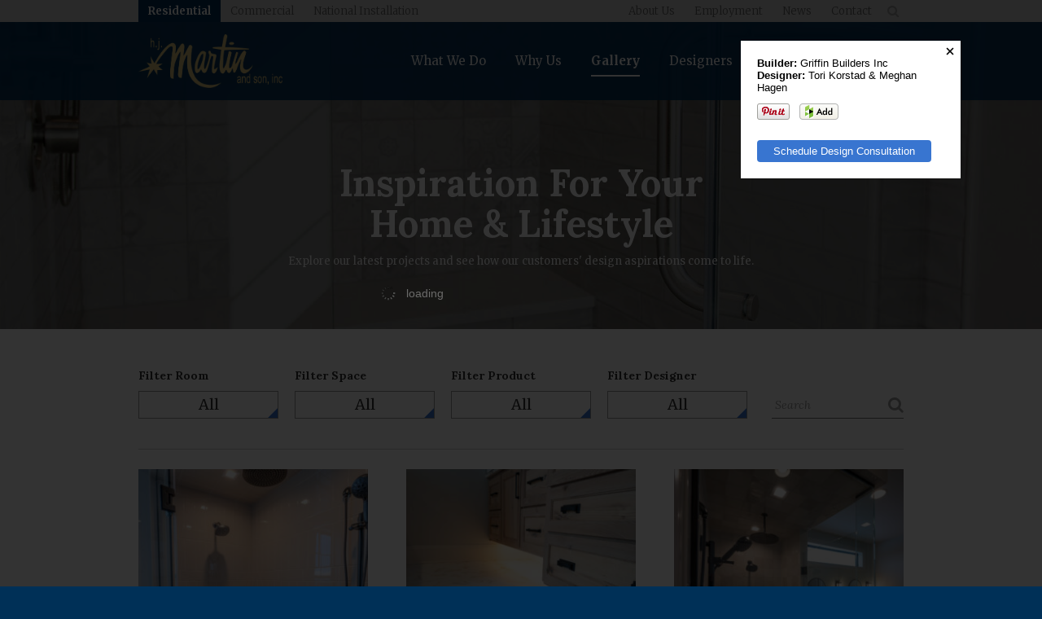

--- FILE ---
content_type: text/html; charset=UTF-8
request_url: https://www.hjmartin.com/residential/gallery/image/14677/hj-martin_staircase-carpet-shaw-cabernet-silver-leaf/
body_size: 10301
content:
<!DOCTYPE html>
<html lang="en" class="not-loaded section-residential">
<head>

<meta http-equiv="Cache-Control" content="no-cache, no-store, must-revalidate">
<meta http-equiv="Pragma" content="no-cache">
<meta http-equiv="Expires" content="0">

<meta http-equiv="content-type" content="text/html; charset=UTF-8">
<!--[if IE]><meta http-equiv="imagetoolbar" content="no"><![endif]-->
<meta http-equiv="X-UA-Compatible" content="IE=edge">
<meta name="viewport" content="width=device-width, initial-scale=1.0, minimal-ui">
<meta name="msvalidate.01" content="9C3D43E511A875E306869C943EBA54B9" />
<meta name="google-site-verification" content="nANmPSblFk_ZJDkjJmK4R9tTG4nblfiRdviT70_lYpw">
<meta name="mobile-web-app-capable" content="yes">
<meta name="apple-mobile-web-app-capable" content="yes">
<meta name="facebook-domain-verification" content="h5cnzlxoyepsquz57aa8e8s98zi88c" />

<link rel="shortcut icon" type="image/ico" href="/files/favicon//favicon.ico">
<link rel="shortcut icon" sizes="196x196" href="/files/favicon/196x196.png">
<link rel="apple-touch-icon" href="/files/favicon/60x60.png">
<link rel="apple-touch-icon" sizes="76x76" href="/files/favicon/76x76.png">
<link rel="apple-touch-icon" sizes="120x120" href="/files/favicon/120x120.png">
<link rel="apple-touch-icon" sizes="152x152" href="/files/favicon/152x152.png">

<link rel="stylesheet" type="text/css" href="/files/css/all.css?cache=2022-12-02_20:07" media="all">

<!--[if lte IE 8]><script src="https://ajax.googleapis.com/ajax/libs/jquery/1.11.0/jquery.min.js"></script><![endif]-->
<!--[if gte IE 9]><script src="https://ajax.googleapis.com/ajax/libs/jquery/2.1.0/jquery.min.js"></script><![endif]-->
<!--[if !IE]> --><script src="https://ajax.googleapis.com/ajax/libs/jquery/2.1.0/jquery.min.js" type="c23efc83564f1cc6bc2052e4-text/javascript"></script><!-- <![endif]-->

<script type="c23efc83564f1cc6bc2052e4-text/javascript" src="/files/js/site.min.js?cache=2020-12-10_20:24"></script>



<!--[if lt IE 9]><script src="/files/js/html5.js"></script><![endif]-->

    <!-- Pinterest Tag -->
    <script type="c23efc83564f1cc6bc2052e4-text/javascript">
        !function(e){if(!window.pintrk){window.pintrk = function () {
            window.pintrk.queue.push(Array.prototype.slice.call(arguments))};var
            n=window.pintrk;n.queue=[],n.version="3.0";var
            t=document.createElement("script");t.async=!0,t.src=e;var
            r=document.getElementsByTagName("script")[0];
            r.parentNode.insertBefore(t,r)}}("https://s.pinimg.com/ct/core.js");
        pintrk('load', '2612866104653', {em: '<user_email_address>'});
        pintrk('page');
    </script>
    <noscript>
        <img height="1" width="1" style="display:none;" alt=""
             src="https://ct.pinterest.com/v3/?event=init&tid=2612866104653&pd[em]=<hashed_email_address>&noscript=1" />
    </noscript>
    <!-- end Pinterest Tag -->


<!-- Google Analytics -->
<script type="c23efc83564f1cc6bc2052e4-text/javascript">
var _gaq = _gaq || [];
_gaq.push(['_setAccount', 'UA-30880256-1']);
_gaq.push(['_trackPageview']);
(function() {
	var ga = document.createElement('script');
	ga.type = 'text/javascript';
	ga.async = true;
	ga.src = ('https:' == document.location.protocol ? 'https://ssl' : 'http://www') + '.google-analytics.com/ga.js';
	var s = document.getElementsByTagName('script')[0];
	s.parentNode.insertBefore(ga, s);
})();
</script>

<!-- Google tag (gtag.js) G4-2024 -->
<!--<script async src="https://www.googletagmanager.com/gtag/js?id=G-YT6Q1Z480E"></script>
<script>
  window.dataLayer = window.dataLayer || [];
  function gtag(){dataLayer.push(arguments);}
  gtag('js', new Date());
  gtag('consent', 'default', {
      'ad_storage': 'denied',
      'ad_user_data': 'denied',
      'ad_personalization': 'denied',
      'analytics_storage': 'denied'
  });


  gtag('config', 'G-YT6Q1Z480E');
</script>-->


    <!-- Google tag (gtag.js) -->
    <script async src="https://www.googletagmanager.com/gtag/js?id=G-YT6Q1Z480E" type="c23efc83564f1cc6bc2052e4-text/javascript"></script>
    <script type="c23efc83564f1cc6bc2052e4-text/javascript">
        window.dataLayer = window.dataLayer || [];
        function gtag(){dataLayer.push(arguments);}
        gtag('js', new Date());

        gtag('config', 'G-YT6Q1Z480E');
    </script>


<!-- Facebook Pixel Code -->
<script type="c23efc83564f1cc6bc2052e4-text/javascript">
!function(f,b,e,v,n,t,s)
{if(f.fbq)return;n=f.fbq=function(){n.callMethod?
n.callMethod.apply(n,arguments):n.queue.push(arguments)};
if(!f._fbq)f._fbq=n;n.push=n;n.loaded=!0;n.version='2.0';
n.queue=[];t=b.createElement(e);t.async=!0;
t.src=v;s=b.getElementsByTagName(e)[0];
s.parentNode.insertBefore(t,s)}(window,document,'script',
'https://connect.facebook.net/en_US/fbevents.js');

 fbq('init', '517882165585973');
fbq('track', 'PageView');
</script>
<noscript>
 <img height="1" width="1"
src="https://www.facebook.com/tr?id=517882165585973&ev=PageView
&noscript=1"/>
</noscript>
<!-- End Facebook Pixel Code -->

<!-- Facebook -->
<script type="c23efc83564f1cc6bc2052e4-text/javascript">
(function() {
	var _fbq = window._fbq || (window._fbq = []);
	if (!_fbq.loaded) {
		var fbds = document.createElement('script');
		fbds.async = true;
		fbds.src = '//connect.facebook.net/en_US/fbds.js';
		var s = document.getElementsByTagName('script')[0];
		s.parentNode.insertBefore(fbds, s);
		_fbq.loaded = true;
	}
	_fbq.push(['addPixelId', '1597395730495288']);
})();
window._fbq = window._fbq || [];
window._fbq.push(['track', 'PixelInitialized', {}]);
</script>
<noscript><img height="1" width="1" alt="" style="display:none" src="https://www.facebook.com/tr?id=1597395730495288&amp;ev=PixelInitialized" /></noscript>


<!-- /head.php -->


<title>H.J. Martin and Son</title>

<meta property="og:title" content="H.J. Martin and Son">
<meta property="og:image" content="http://www.hjmartin.com/wordpress/wp-content/uploads/2019/07/img_2322-683x1024.jpg">
<meta property="og:url" content="https://www.hjmartin.com/residential/gallery/image/14677/hj-martin_staircase-carpet-shaw-cabernet-silver-leaf/">
<meta property="og:site_name" content="H.J. Martin and Son">

<script type="c23efc83564f1cc6bc2052e4-text/javascript">
var is_individual_image = true;
var gallery_section_url = "/residential/gallery/";
</script>
<link rel="stylesheet" type="text/css" href="/files/css/gallery.css?cache=2021-07-22_21:29">
<link rel="stylesheet" type="text/css" href="/files/libraries/shadowbox/shadowbox.css?cache=2020-12-10_20:23">
<script type="c23efc83564f1cc6bc2052e4-text/javascript" src="/files/libraries/shadowbox/shadowbox.js?cache=2021-09-14_19:42"></script>
<script type="c23efc83564f1cc6bc2052e4-text/javascript" src="/files/js/jquery.gridster.min.js?cache=2019-06-26_14:48"></script>
<script type="c23efc83564f1cc6bc2052e4-text/javascript" src="/files/js/gallery.min.js?cache=2021-09-29_16:43"></script>
<script type="c23efc83564f1cc6bc2052e4-text/javascript">
//Default UI state of the app. This is merged on the fly based on the gallery filters [data-merge-state] via $.extend and then submitted to /files/ajax/gallery.php
var gallery_state = {
	"rows": "8",
	"offset": "0",
	"section": "residential",
	"view": "grid",
	"oldview":  "grid",
	"target": "#ajax-target-gallery",
	"url": "/files/ajax/gallery.php",
	"submit": "true"
}

var gallery_filters = {
	"filter_type": [],
	"taxonomy": [],
	"term": [],
	"designer": ""
}
</script>

<script type="c23efc83564f1cc6bc2052e4-text/javascript">
/*
var loaded_via_filter = 0;
var filter = 0;
*/

var filter = 0;
var loaded_via_filter = 0;
var bookmarked_filters = false;





//http://stackoverflow.com/questions/1026069/how-do-i-make-the-first-letter-of-a-string-uppercase-in-javascript
function capitalizeFirstLetter(string) {
    return string.charAt(0).toUpperCase() + string.slice(1);
}

$(window).load(function(e) {
	if(filter == 1)
	{
		if(bookmarked_filters.hasOwnProperty("designer"))
		{
			//Look for specific filter element on page and trigger a click on it.
			//$('[data-filter-group="designer"] [data-filter-item="' + bookmarked_filters.designer + '"]').trigger("click");
			
			var designer_filter_button = $('[data-filter-group="designer"] [data-filter-item="' + bookmarked_filters.designer + '"]');			
			ajax_gallery_filter_ui(designer_filter_button);
			
			gallery_filters.designer = bookmarked_filters.designer;			
		}
		
		if(bookmarked_filters.hasOwnProperty("taxonomy"))
		{	
			// TODO: Bug - Product & Design Style are renamed and therefore the data attribute doesn't match the data. They still filter properly, but when visited from a bookmarklink, they aren't selected on the UI
			
			//Is it using the old URL style or new style that uses []?
			if( typeof bookmarked_filters.taxonomy == "string" && typeof bookmarked_filters.term == "string" ) //object
			{
				bookmarked_filters.filter_type = [bookmarked_filters.filter_type];
				bookmarked_filters.taxonomy = [capitalizeFirstLetter(bookmarked_filters.taxonomy)];
				bookmarked_filters.term = [bookmarked_filters.term];
			}
		
			//Update UI to show proper filter
			for (var i in bookmarked_filters.taxonomy)
			{
				//Look for specific filter element on page and trigger a click on it.
				//$('[data-filter-group="' + bookmarked_filters.taxonomy[i] + '"] [data-filter-item="' + bookmarked_filters.term[i] + '"]').trigger("click");
				
				var bookmarked_filters_taxonomy = bookmarked_filters.taxonomy[i];
				var taxonomy_filter_button = $('[data-filter-group="' + bookmarked_filters_taxonomy.toLowerCase() + '"] [data-filter-item="' + bookmarked_filters.term[i] + '"]');		
				ajax_gallery_filter_ui(taxonomy_filter_button);				
			}

			//Push filters to global filter array			
			gallery_filters.filter_type = bookmarked_filters.filter_type;
			gallery_filters.taxonomy = bookmarked_filters.taxonomy;
			gallery_filters.term = bookmarked_filters.term;
		}
				
		console.log("bookmarkable-gallery.php gallery_filters", gallery_filters);
		
		get_gallery_items($("#ajax-target-gallery"),0);
	} else {
		//If conditions aren't met, just show the default view which occurs in class.responsive.js
		//get_gallery_items($("#ajax-target-gallery"),0);
	}
});
</script>

</head>

<body>

<div id="swipe-target">

<div class="container" id="specificity">

<nav class="mobile-nav promote-layer">
	<ul class="mobile-nav-list">
		<li id="/residential/" class="parent"><a href="/residential/">Residential</a><ul><li id="/residential/" class="child"><a href="/residential/">Home</a></li><li id="/residential/what-we-do/" class="child"><a href="/residential/what-we-do/">What We Do</a></li><li id="/residential/why-us/" class="child"><a href="/residential/why-us/">Why Us</a></li><li id="/residential/gallery/" class="child"><a href="/residential/gallery/">Gallery</a></li><li id="/residential/designers/" class="child"><a href="/residential/designers/">Designers</a></li><li id="/residential/installers/" class="child"><a href="/residential/installers/">Installers</a></li><li id="https://shop.hjmartin.com/" class="child"><a href="https://shop.hjmartin.com/"><span class="icon icon-cart"><span class="content-padding-tiny left"> Shop</span></span></a></li></ul></li>		<li id="/commercial/" class="parent"><a href="/commercial/">Commercial</a><ul><li id="/commercial/" class="child"><a href="/commercial/">Home</a></li><li id="/commercial/what-we-do/" class="child"><a href="/commercial/what-we-do/">What We Do</a></li><li id="/commercial/why-us/" class="child"><a href="/commercial/why-us/">Why Us</a></li><li id="/commercial/industries/automotive/" class="child"><a href="/commercial/industries/automotive/">Projects</a></li><li id="/commercial/gallery/" class="child"><a href="/commercial/gallery/">Gallery</a></li><li id="/commercial/installers/" class="child"><a href="/commercial/installers/">Installers</a></li></ul></li>		<li id="/national-installation/" class="parent"><a href="/national-installation/">National Installation</a><ul><li id="/national-installation/" class="child"><a href="/national-installation/">Home</a></li><li id="/national-installation/what-we-do/" class="child"><a href="/national-installation/what-we-do/">What We Do</a></li><li id="/national-installation/why-us/" class="child"><a href="/national-installation/why-us/">Why Us</a></li><li id="/national-installation/projects/" class="child"><a href="/national-installation/projects/">Projects</a></li><li id="/national-installation/installers/" class="child"><a href="/national-installation/installers/">Installers</a></li><li id="https://www.hjmartinplans.com/" class="child"><a href="https://www.hjmartinplans.com/">Subcontractor Database</a></li></ul></li>		<li id="/company/" class="parent"><a href="/company/">Company</a><ul><li id="/company/about-hj/" class="parent"><a href="/company/about-hj/">About Us</a><ul><li id="/company/about-hj/our-story/" class="child"><a href="/company/about-hj/our-story/">Our Story</a></li><li id="/company/about-hj/values/" class="child"><a href="/company/about-hj/values/">Values</a></li><li id="/company/about-hj/timeline/" class="child"><a href="/company/about-hj/timeline/">History</a></li><li id="/company/about-hj/team/" class="child"><a href="/company/about-hj/team/">Teams</a></li><li id="/company/about-hj/safety/" class="child"><a href="/company/about-hj/safety/">Safety</a></li><li id="/company/about-hj/community/" class="child"><a href="/company/about-hj/community/">Community</a></li></ul></li><li id="/company/employment/" class="child"><a href="/company/employment/">Employment</a></li><li id="/company/news/" class="child"><a href="/company/news/">News</a></li><li id="/contact-us/" class="child"><a href="/contact-us/">Contact</a></li></ul></li>	</ul>
</nav>

<div class="mobile-nav-bg event-nav-close" title="Close"></div>


<header class="header fixed promote-layer">

	<div class="header-secondary">
		<div class="container-inside group">

			<ul class="collapse content-left nav-top">
				<li id="/residential/" class="child"><a href="/residential/">Residential</a></li><li id="/commercial/" class="child"><a href="/commercial/">Commercial</a></li><li id="/national-installation/" class="child"><a href="/national-installation/">National Installation</a></li>			</ul>

			<div class="content-right">
				<ul class="collapse header-secondary-nav">
					<li id="/company/about-hj/" class="child"><a href="/company/about-hj/">About Us</a></li><li id="/company/employment/" class="child"><a href="/company/employment/">Employment</a></li><li id="/company/news/" class="child"><a href="/company/news/">News</a></li><li id="/contact-us/" class="child"><a href="/contact-us/">Contact</a></li>					<li>
						<form class="header-secondary-search" action="/company/search/" method="get">
							<div class="header-secondary-search-panel">
								<input type="search" name="q" class="header-secondary-search-input" placeholder="Search">
								<button type="submit" class="reset inline-icon header-secondary-search-button">&#xf002;</button>
							</div>
							<button class="header-secondary-search-open inline-icon reset event-toggle-class event-focus"
							data-toggle-class-add-target=".header-secondary-search"
							data-toggle-class-remove-target=""
							data-toggle-class-add="active"
							data-toggle-class-remove=""
							data-focus=".header-secondary-search-input">&#xf002;</button>
						</form>
					</li>
				</ul>
			</div>

		</div>
	</div> <!-- .header-secondary -->

	<div class="header-main">
		<div class="container-inside group">

			<a href="#nav-toggle" class="event-nav-open mobile-nav-button"><span class="hide">Toggle Navigation</span></a>

			<h1 itemtype="http://schema.org/Organization">
				<a itemprop="url" href="/residential/"><img itemprop="logo" src="/files/images/template/wrapper/header-logo.png" alt="H.J. Martin and Son" style="max-width: 177px; width: 100%;"></a>
			</h1>

			<nav id="main-nav">

				<ul class="nav-list desktop group">
										<li id="/residential/" class="child"><a href="/residential/">Home</a></li><li id="/residential/what-we-do/" class="child"><a href="/residential/what-we-do/">What We Do</a></li><li id="/residential/why-us/" class="child"><a href="/residential/why-us/">Why Us</a></li><li id="/residential/gallery/" class="child"><a href="/residential/gallery/">Gallery</a></li><li id="/residential/designers/" class="child"><a href="/residential/designers/">Designers</a></li><li id="/residential/installers/" class="child"><a href="/residential/installers/">Installers</a></li><li id="https://shop.hjmartin.com/" class="child"><a href="https://shop.hjmartin.com/"><span class="icon icon-cart"><span class="content-padding-tiny left"> Shop</span></span></a></li>				</ul>

			</nav> <!-- .nav -->

			<form class="header-mobile-search" action="/company/search/" method="get">
				<a href="#header-mobile-search-panel" class="header-mobile-search-open inline-icon event-panel-toggle" data-panel-toggle-target=".header-mobile-search-panel">&#xf002;</a>
				<div class="header-mobile-search-panel hidden" data-offclick-close="true">
					<input type="search" name="q" class="header-mobile-search-input" placeholder="Search">
					<button type="submit" class="reset inline-icon header-mobile-search-button">&#xf002;</button>
				</div>
			</form> <!-- .header-mobile-search -->
		</div>
	</div> <!-- .header-main -->

</header> <!-- .header -->

<script type="c23efc83564f1cc6bc2052e4-text/javascript">
if(document.location.pathname.indexOf("/residential/") == 0) {
	$('.mobile-nav-list').find('[id="/residential/"]').addClass('mobile-selected');
} else if(document.location.pathname.indexOf("/commercial/") == 0) {
	$('.mobile-nav-list').find('[id="/commercial/"]').addClass('mobile-selected');
} else if(document.location.pathname.indexOf("/national-installation/") == 0) {
	$('.mobile-nav-list').find('[id="/national-installation/"]').addClass('mobile-selected');
} else if(document.location.pathname.indexOf("/company/") == 0) {
	$('.mobile-nav-list').find('[id="/company/"]').addClass('mobile-selected');
}
</script>


<div class="content-container">

<section class="splash no-overlay content-span content-span-padding align-center" data-image-large="/files/images/splash/residential/gallery.jpg" data-image-small="/files/images/splash/residential/gallery-small.jpg">

	<div class="container-inside">
		<h2 class="heading-main medium white margin-top-none"><span class="line-break">Inspiration For Your</span> Home &amp; Lifestyle</h2>
		<p class="heading-main-subtitle font-color-white margin-bottom-none">Explore our latest projects and see how our customers' design aspirations come to life.</p>
	</div>

</section>

<section class="content">

	
	<div class="content-span content-span-padding white">
		<div class="container-inside">

						
<script type="c23efc83564f1cc6bc2052e4-text/javascript">
	$(function () {
		$('[data-filter-group="designer"]').find('li:contains("Amanda Oninski")').remove();
	});

	$('.dropdown-items dd').each(function() {
		$(this).find('li').first().before('<li class="gallery-close-li"><a class="gallery-close" href="#"><div class="gallery-close-positioning"><div class="close"></div></div></a></li>')
	});
	$('.gallery-close').on('click', function(event) {
		event.preventDefault();
		$('.dropdown-item-label.active').next().removeClass('visible');
		$('.dropdown-item-label.active').next().addClass('hidden');
		$('.dropdown-item-label.active').removeClass('active');
	});
</script>
			<div class="group">
				<div class="gallery-filters content-left">
					
	<div class="dropdown dropdown-room gallery-dropdown margin-bottom-2x" data-filter-group="room">
		<div class="dropdown-label">Filter Room</div>
		<dl class="dropdown-items reset">
			<dt class="event-panel-toggle event-ajax-gallery-dropdown unselectable dropdown-item-label" data-panel-toggle-target=".dropdown-panel-room">All</dt>
			<dd class="dropdown-panel-room hidden" data-offclick-close="true">
				<ul class="reset">
		<li>
			<a href="/residential/gallery/image/14677/hj-martin_staircase-carpet-shaw-cabernet-silver-leaf/?filter_type=taxonomy&taxonomy=&term=" class="event-ajax-gallery event-ajax-gallery-filter" data-filter-item="" data-ajax-append="0" data-more-button="-" data-merge-state='
			{
				"search": "false",
				"offset": "0",
				
			"taxonomy": "Room", 
			"term": "",
			"filter_type": "taxonomy"
		
			}'>All</a>
		</li>
	
		<li>
			<a href="/residential/gallery/image/14677/hj-martin_staircase-carpet-shaw-cabernet-silver-leaf/?filter_type=taxonomy&taxonomy=room&term=bar" class="event-ajax-gallery event-ajax-gallery-filter" data-filter-item="bar" data-ajax-append="0" data-more-button="room-bar" data-merge-state='
			{
				"search": "false",
				"offset": "0",
				
			"taxonomy": "Room", 
			"term": "bar",
			"filter_type": "taxonomy"
		
			}'>Bar</a>
		</li>
	
		<li>
			<a href="/residential/gallery/image/14677/hj-martin_staircase-carpet-shaw-cabernet-silver-leaf/?filter_type=taxonomy&taxonomy=room&term=bathroom" class="event-ajax-gallery event-ajax-gallery-filter" data-filter-item="bathroom" data-ajax-append="0" data-more-button="room-bathroom" data-merge-state='
			{
				"search": "false",
				"offset": "0",
				
			"taxonomy": "Room", 
			"term": "bathroom",
			"filter_type": "taxonomy"
		
			}'>Bathroom</a>
		</li>
	
		<li>
			<a href="/residential/gallery/image/14677/hj-martin_staircase-carpet-shaw-cabernet-silver-leaf/?filter_type=taxonomy&taxonomy=room&term=bedroom" class="event-ajax-gallery event-ajax-gallery-filter" data-filter-item="bedroom" data-ajax-append="0" data-more-button="room-bedroom" data-merge-state='
			{
				"search": "false",
				"offset": "0",
				
			"taxonomy": "Room", 
			"term": "bedroom",
			"filter_type": "taxonomy"
		
			}'>Bedroom</a>
		</li>
	
		<li>
			<a href="/residential/gallery/image/14677/hj-martin_staircase-carpet-shaw-cabernet-silver-leaf/?filter_type=taxonomy&taxonomy=room&term=dining-room" class="event-ajax-gallery event-ajax-gallery-filter" data-filter-item="dining-room" data-ajax-append="0" data-more-button="room-dining-room" data-merge-state='
			{
				"search": "false",
				"offset": "0",
				
			"taxonomy": "Room", 
			"term": "dining-room",
			"filter_type": "taxonomy"
		
			}'>Dining Room</a>
		</li>
	
		<li>
			<a href="/residential/gallery/image/14677/hj-martin_staircase-carpet-shaw-cabernet-silver-leaf/?filter_type=taxonomy&taxonomy=room&term=entryway" class="event-ajax-gallery event-ajax-gallery-filter" data-filter-item="entryway" data-ajax-append="0" data-more-button="room-entryway" data-merge-state='
			{
				"search": "false",
				"offset": "0",
				
			"taxonomy": "Room", 
			"term": "entryway",
			"filter_type": "taxonomy"
		
			}'>Entryway</a>
		</li>
	
		<li>
			<a href="/residential/gallery/image/14677/hj-martin_staircase-carpet-shaw-cabernet-silver-leaf/?filter_type=taxonomy&taxonomy=room&term=family-room" class="event-ajax-gallery event-ajax-gallery-filter" data-filter-item="family-room" data-ajax-append="0" data-more-button="room-family-room" data-merge-state='
			{
				"search": "false",
				"offset": "0",
				
			"taxonomy": "Room", 
			"term": "family-room",
			"filter_type": "taxonomy"
		
			}'>Family Room</a>
		</li>
	
		<li>
			<a href="/residential/gallery/image/14677/hj-martin_staircase-carpet-shaw-cabernet-silver-leaf/?filter_type=taxonomy&taxonomy=room&term=hallway" class="event-ajax-gallery event-ajax-gallery-filter" data-filter-item="hallway" data-ajax-append="0" data-more-button="room-hallway" data-merge-state='
			{
				"search": "false",
				"offset": "0",
				
			"taxonomy": "Room", 
			"term": "hallway",
			"filter_type": "taxonomy"
		
			}'>Hallway</a>
		</li>
	
		<li>
			<a href="/residential/gallery/image/14677/hj-martin_staircase-carpet-shaw-cabernet-silver-leaf/?filter_type=taxonomy&taxonomy=room&term=kitchen" class="event-ajax-gallery event-ajax-gallery-filter" data-filter-item="kitchen" data-ajax-append="0" data-more-button="room-kitchen" data-merge-state='
			{
				"search": "false",
				"offset": "0",
				
			"taxonomy": "Room", 
			"term": "kitchen",
			"filter_type": "taxonomy"
		
			}'>Kitchen</a>
		</li>
	
		<li>
			<a href="/residential/gallery/image/14677/hj-martin_staircase-carpet-shaw-cabernet-silver-leaf/?filter_type=taxonomy&taxonomy=room&term=laundry-room" class="event-ajax-gallery event-ajax-gallery-filter" data-filter-item="laundry-room" data-ajax-append="0" data-more-button="room-laundry-room" data-merge-state='
			{
				"search": "false",
				"offset": "0",
				
			"taxonomy": "Room", 
			"term": "laundry-room",
			"filter_type": "taxonomy"
		
			}'>Laundry Room</a>
		</li>
	
		<li>
			<a href="/residential/gallery/image/14677/hj-martin_staircase-carpet-shaw-cabernet-silver-leaf/?filter_type=taxonomy&taxonomy=room&term=office" class="event-ajax-gallery event-ajax-gallery-filter" data-filter-item="office" data-ajax-append="0" data-more-button="room-office" data-merge-state='
			{
				"search": "false",
				"offset": "0",
				
			"taxonomy": "Room", 
			"term": "office",
			"filter_type": "taxonomy"
		
			}'>Office</a>
		</li>
	
		<li>
			<a href="/residential/gallery/image/14677/hj-martin_staircase-carpet-shaw-cabernet-silver-leaf/?filter_type=taxonomy&taxonomy=room&term=outdoor-living" class="event-ajax-gallery event-ajax-gallery-filter" data-filter-item="outdoor-living" data-ajax-append="0" data-more-button="room-outdoor-living" data-merge-state='
			{
				"search": "false",
				"offset": "0",
				
			"taxonomy": "Room", 
			"term": "outdoor-living",
			"filter_type": "taxonomy"
		
			}'>Outdoor Living</a>
		</li>
	
		<li>
			<a href="/residential/gallery/image/14677/hj-martin_staircase-carpet-shaw-cabernet-silver-leaf/?filter_type=taxonomy&taxonomy=room&term=pantry" class="event-ajax-gallery event-ajax-gallery-filter" data-filter-item="pantry" data-ajax-append="0" data-more-button="room-pantry" data-merge-state='
			{
				"search": "false",
				"offset": "0",
				
			"taxonomy": "Room", 
			"term": "pantry",
			"filter_type": "taxonomy"
		
			}'>Pantry</a>
		</li>
	
		<li>
			<a href="/residential/gallery/image/14677/hj-martin_staircase-carpet-shaw-cabernet-silver-leaf/?filter_type=taxonomy&taxonomy=room&term=sunroom" class="event-ajax-gallery event-ajax-gallery-filter" data-filter-item="sunroom" data-ajax-append="0" data-more-button="room-sunroom" data-merge-state='
			{
				"search": "false",
				"offset": "0",
				
			"taxonomy": "Room", 
			"term": "sunroom",
			"filter_type": "taxonomy"
		
			}'>Sunroom</a>
		</li>
	
		<li>
			<a href="/residential/gallery/image/14677/hj-martin_staircase-carpet-shaw-cabernet-silver-leaf/?filter_type=taxonomy&taxonomy=room&term=workout-room" class="event-ajax-gallery event-ajax-gallery-filter" data-filter-item="workout-room" data-ajax-append="0" data-more-button="room-workout-room" data-merge-state='
			{
				"search": "false",
				"offset": "0",
				
			"taxonomy": "Room", 
			"term": "workout-room",
			"filter_type": "taxonomy"
		
			}'>Workout Room</a>
		</li>
	</ul>
			</dd>
		</dl>
	</div>
						
	<div class="dropdown dropdown-space gallery-dropdown margin-bottom-2x" data-filter-group="space">
		<div class="dropdown-label">Filter Space</div>
		<dl class="dropdown-items reset">
			<dt class="event-panel-toggle event-ajax-gallery-dropdown unselectable dropdown-item-label" data-panel-toggle-target=".dropdown-panel-space">All</dt>
			<dd class="dropdown-panel-space hidden" data-offclick-close="true">
				<ul class="reset">
		<li>
			<a href="/residential/gallery/image/14677/hj-martin_staircase-carpet-shaw-cabernet-silver-leaf/?filter_type=taxonomy&taxonomy=&term=" class="event-ajax-gallery event-ajax-gallery-filter" data-filter-item="" data-ajax-append="0" data-more-button="-" data-merge-state='
			{
				"search": "false",
				"offset": "0",
				
			"taxonomy": "Space", 
			"term": "",
			"filter_type": "taxonomy"
		
			}'>All</a>
		</li>
	
		<li>
			<a href="/residential/gallery/image/14677/hj-martin_staircase-carpet-shaw-cabernet-silver-leaf/?filter_type=taxonomy&taxonomy=space&term=accent-wall" class="event-ajax-gallery event-ajax-gallery-filter" data-filter-item="accent-wall" data-ajax-append="0" data-more-button="space-accent-wall" data-merge-state='
			{
				"search": "false",
				"offset": "0",
				
			"taxonomy": "Space", 
			"term": "accent-wall",
			"filter_type": "taxonomy"
		
			}'>Accent Wall</a>
		</li>
	
		<li>
			<a href="/residential/gallery/image/14677/hj-martin_staircase-carpet-shaw-cabernet-silver-leaf/?filter_type=taxonomy&taxonomy=space&term=backsplash" class="event-ajax-gallery event-ajax-gallery-filter" data-filter-item="backsplash" data-ajax-append="0" data-more-button="space-backsplash" data-merge-state='
			{
				"search": "false",
				"offset": "0",
				
			"taxonomy": "Space", 
			"term": "backsplash",
			"filter_type": "taxonomy"
		
			}'>Backsplash</a>
		</li>
	
		<li>
			<a href="/residential/gallery/image/14677/hj-martin_staircase-carpet-shaw-cabernet-silver-leaf/?filter_type=taxonomy&taxonomy=space&term=bar" class="event-ajax-gallery event-ajax-gallery-filter" data-filter-item="bar" data-ajax-append="0" data-more-button="space-bar" data-merge-state='
			{
				"search": "false",
				"offset": "0",
				
			"taxonomy": "Space", 
			"term": "bar",
			"filter_type": "taxonomy"
		
			}'>Bar</a>
		</li>
	
		<li>
			<a href="/residential/gallery/image/14677/hj-martin_staircase-carpet-shaw-cabernet-silver-leaf/?filter_type=taxonomy&taxonomy=space&term=fireplace" class="event-ajax-gallery event-ajax-gallery-filter" data-filter-item="fireplace" data-ajax-append="0" data-more-button="space-fireplace" data-merge-state='
			{
				"search": "false",
				"offset": "0",
				
			"taxonomy": "Space", 
			"term": "fireplace",
			"filter_type": "taxonomy"
		
			}'>Fireplace</a>
		</li>
	
		<li>
			<a href="/residential/gallery/image/14677/hj-martin_staircase-carpet-shaw-cabernet-silver-leaf/?filter_type=taxonomy&taxonomy=space&term=staircase" class="event-ajax-gallery event-ajax-gallery-filter" data-filter-item="staircase" data-ajax-append="0" data-more-button="space-staircase" data-merge-state='
			{
				"search": "false",
				"offset": "0",
				
			"taxonomy": "Space", 
			"term": "staircase",
			"filter_type": "taxonomy"
		
			}'>Staircase</a>
		</li>
	
		<li>
			<a href="/residential/gallery/image/14677/hj-martin_staircase-carpet-shaw-cabernet-silver-leaf/?filter_type=taxonomy&taxonomy=space&term=tiled-shower" class="event-ajax-gallery event-ajax-gallery-filter" data-filter-item="tiled-shower" data-ajax-append="0" data-more-button="space-tiled-shower" data-merge-state='
			{
				"search": "false",
				"offset": "0",
				
			"taxonomy": "Space", 
			"term": "tiled-shower",
			"filter_type": "taxonomy"
		
			}'>Tiled Shower</a>
		</li>
	
		<li>
			<a href="/residential/gallery/image/14677/hj-martin_staircase-carpet-shaw-cabernet-silver-leaf/?filter_type=taxonomy&taxonomy=space&term=tub-surround" class="event-ajax-gallery event-ajax-gallery-filter" data-filter-item="tub-surround" data-ajax-append="0" data-more-button="space-tub-surround" data-merge-state='
			{
				"search": "false",
				"offset": "0",
				
			"taxonomy": "Space", 
			"term": "tub-surround",
			"filter_type": "taxonomy"
		
			}'>Tub Surround</a>
		</li>
	
		<li>
			<a href="/residential/gallery/image/14677/hj-martin_staircase-carpet-shaw-cabernet-silver-leaf/?filter_type=taxonomy&taxonomy=space&term=vanity-splash" class="event-ajax-gallery event-ajax-gallery-filter" data-filter-item="vanity-splash" data-ajax-append="0" data-more-button="space-vanity-splash" data-merge-state='
			{
				"search": "false",
				"offset": "0",
				
			"taxonomy": "Space", 
			"term": "vanity-splash",
			"filter_type": "taxonomy"
		
			}'>Vanity Splash</a>
		</li>
	</ul>
			</dd>
		</dl>
	</div>
						
	<div class="dropdown dropdown-service gallery-dropdown margin-bottom-2x" data-filter-group="service">
		<div class="dropdown-label">Filter Service</div>
		<dl class="dropdown-items reset">
			<dt class="event-panel-toggle event-ajax-gallery-dropdown unselectable dropdown-item-label" data-panel-toggle-target=".dropdown-panel-service">All</dt>
			<dd class="dropdown-panel-service hidden" data-offclick-close="true">
				<ul class="reset">
		<li>
			<a href="/residential/gallery/image/14677/hj-martin_staircase-carpet-shaw-cabernet-silver-leaf/?filter_type=taxonomy&taxonomy=&term=" class="event-ajax-gallery event-ajax-gallery-filter" data-filter-item="" data-ajax-append="0" data-more-button="-" data-merge-state='
			{
				"search": "false",
				"offset": "0",
				
			"taxonomy": "Service", 
			"term": "",
			"filter_type": "taxonomy"
		
			}'>All</a>
		</li>
	
		<li>
			<a href="/residential/gallery/image/14677/hj-martin_staircase-carpet-shaw-cabernet-silver-leaf/?filter_type=taxonomy&taxonomy=product&term=area-rugs" class="event-ajax-gallery event-ajax-gallery-filter" data-filter-item="area-rugs" data-ajax-append="0" data-more-button="product-area-rugs" data-merge-state='
			{
				"search": "false",
				"offset": "0",
				
			"taxonomy": "Product", 
			"term": "area-rugs",
			"filter_type": "taxonomy"
		
			}'>Area Rugs</a>
		</li>
	
		<li>
			<a href="/residential/gallery/image/14677/hj-martin_staircase-carpet-shaw-cabernet-silver-leaf/?filter_type=taxonomy&taxonomy=product&term=carpet" class="event-ajax-gallery event-ajax-gallery-filter" data-filter-item="carpet" data-ajax-append="0" data-more-button="product-carpet" data-merge-state='
			{
				"search": "false",
				"offset": "0",
				
			"taxonomy": "Product", 
			"term": "carpet",
			"filter_type": "taxonomy"
		
			}'>Carpet</a>
		</li>
	
		<li>
			<a href="/residential/gallery/image/14677/hj-martin_staircase-carpet-shaw-cabernet-silver-leaf/?filter_type=taxonomy&taxonomy=product&term=hardwood" class="event-ajax-gallery event-ajax-gallery-filter" data-filter-item="hardwood" data-ajax-append="0" data-more-button="product-hardwood" data-merge-state='
			{
				"search": "false",
				"offset": "0",
				
			"taxonomy": "Product", 
			"term": "hardwood",
			"filter_type": "taxonomy"
		
			}'>Hardwood</a>
		</li>
	
		<li>
			<a href="/residential/gallery/image/14677/hj-martin_staircase-carpet-shaw-cabernet-silver-leaf/?filter_type=taxonomy&taxonomy=product&term=laminate" class="event-ajax-gallery event-ajax-gallery-filter" data-filter-item="laminate" data-ajax-append="0" data-more-button="product-laminate" data-merge-state='
			{
				"search": "false",
				"offset": "0",
				
			"taxonomy": "Product", 
			"term": "laminate",
			"filter_type": "taxonomy"
		
			}'>Laminate</a>
		</li>
	
		<li>
			<a href="/residential/gallery/image/14677/hj-martin_staircase-carpet-shaw-cabernet-silver-leaf/?filter_type=taxonomy&taxonomy=product&term=luxury-vinyl-tile-plank" class="event-ajax-gallery event-ajax-gallery-filter" data-filter-item="luxury-vinyl-tile-plank" data-ajax-append="0" data-more-button="product-luxury-vinyl-tile-plank" data-merge-state='
			{
				"search": "false",
				"offset": "0",
				
			"taxonomy": "Product", 
			"term": "luxury-vinyl-tile-plank",
			"filter_type": "taxonomy"
		
			}'>Luxury Vinyl Tile &amp; Plank</a>
		</li>
	
		<li>
			<a href="/residential/gallery/image/14677/hj-martin_staircase-carpet-shaw-cabernet-silver-leaf/?filter_type=taxonomy&taxonomy=product&term=mirrors" class="event-ajax-gallery event-ajax-gallery-filter" data-filter-item="mirrors" data-ajax-append="0" data-more-button="product-mirrors" data-merge-state='
			{
				"search": "false",
				"offset": "0",
				
			"taxonomy": "Product", 
			"term": "mirrors",
			"filter_type": "taxonomy"
		
			}'>Mirrors</a>
		</li>
	
		<li>
			<a href="/residential/gallery/image/14677/hj-martin_staircase-carpet-shaw-cabernet-silver-leaf/?filter_type=taxonomy&taxonomy=product&term=shower-doors" class="event-ajax-gallery event-ajax-gallery-filter" data-filter-item="shower-doors" data-ajax-append="0" data-more-button="product-shower-doors" data-merge-state='
			{
				"search": "false",
				"offset": "0",
				
			"taxonomy": "Product", 
			"term": "shower-doors",
			"filter_type": "taxonomy"
		
			}'>Shower Doors</a>
		</li>
	
		<li>
			<a href="/residential/gallery/image/14677/hj-martin_staircase-carpet-shaw-cabernet-silver-leaf/?filter_type=taxonomy&taxonomy=product&term=stone" class="event-ajax-gallery event-ajax-gallery-filter" data-filter-item="stone" data-ajax-append="0" data-more-button="product-stone" data-merge-state='
			{
				"search": "false",
				"offset": "0",
				
			"taxonomy": "Product", 
			"term": "stone",
			"filter_type": "taxonomy"
		
			}'>Stone</a>
		</li>
	
		<li>
			<a href="/residential/gallery/image/14677/hj-martin_staircase-carpet-shaw-cabernet-silver-leaf/?filter_type=taxonomy&taxonomy=product&term=tile" class="event-ajax-gallery event-ajax-gallery-filter" data-filter-item="tile" data-ajax-append="0" data-more-button="product-tile" data-merge-state='
			{
				"search": "false",
				"offset": "0",
				
			"taxonomy": "Product", 
			"term": "tile",
			"filter_type": "taxonomy"
		
			}'>Tile</a>
		</li>
	</ul>
			</dd>
		</dl>
	</div>
						<script type="c23efc83564f1cc6bc2052e4-text/javascript">$('[data-filter-group="service"] .dropdown-label').text("Filter Product"); //Exception</script>
					
	<div class="dropdown dropdown-designer gallery-dropdown margin-bottom-2x" data-filter-group="designer">
		<div class="dropdown-label">Filter Designer</div>
		<dl class="dropdown-items reset">
			<dt class="event-panel-toggle event-ajax-gallery-dropdown unselectable dropdown-item-label" data-panel-toggle-target=".dropdown-panel-designer">All</dt>
			<dd class="dropdown-panel-designer hidden" data-offclick-close="true">
				<ul class="reset">
		<li>
			<a href="/residential/gallery/image/14677/hj-martin_staircase-carpet-shaw-cabernet-silver-leaf/?filter_type=designer&designer=" class="event-ajax-gallery event-ajax-gallery-filter" data-filter-item="" data-ajax-append="0" data-more-button="-" data-merge-state='
			{
				"search": "false",
				"offset": "0",
				
			"designer": "",
			"filter_type": "designer"
		
			}'>All</a>
		</li>
	
		<li>
			<a href="/residential/gallery/image/14677/hj-martin_staircase-carpet-shaw-cabernet-silver-leaf/?filter_type=designer&designer=49" class="event-ajax-gallery event-ajax-gallery-filter" data-filter-item="49" data-ajax-append="0" data-more-button="designer-49" data-merge-state='
			{
				"search": "false",
				"offset": "0",
				
			"designer": "49",
			"filter_type": "designer"
		
			}'>Aeva Ver Boort</a>
		</li>
	
		<li>
			<a href="/residential/gallery/image/14677/hj-martin_staircase-carpet-shaw-cabernet-silver-leaf/?filter_type=designer&designer=9" class="event-ajax-gallery event-ajax-gallery-filter" data-filter-item="9" data-ajax-append="0" data-more-button="designer-9" data-merge-state='
			{
				"search": "false",
				"offset": "0",
				
			"designer": "9",
			"filter_type": "designer"
		
			}'>Amy Gerber</a>
		</li>
	
		<li>
			<a href="/residential/gallery/image/14677/hj-martin_staircase-carpet-shaw-cabernet-silver-leaf/?filter_type=designer&designer=12" class="event-ajax-gallery event-ajax-gallery-filter" data-filter-item="12" data-ajax-append="0" data-more-button="designer-12" data-merge-state='
			{
				"search": "false",
				"offset": "0",
				
			"designer": "12",
			"filter_type": "designer"
		
			}'>Andria Orth</a>
		</li>
	
		<li>
			<a href="/residential/gallery/image/14677/hj-martin_staircase-carpet-shaw-cabernet-silver-leaf/?filter_type=designer&designer=46" class="event-ajax-gallery event-ajax-gallery-filter" data-filter-item="46" data-ajax-append="0" data-more-button="designer-46" data-merge-state='
			{
				"search": "false",
				"offset": "0",
				
			"designer": "46",
			"filter_type": "designer"
		
			}'>Brandon Sorge</a>
		</li>
	
		<li>
			<a href="/residential/gallery/image/14677/hj-martin_staircase-carpet-shaw-cabernet-silver-leaf/?filter_type=designer&designer=38" class="event-ajax-gallery event-ajax-gallery-filter" data-filter-item="38" data-ajax-append="0" data-more-button="designer-38" data-merge-state='
			{
				"search": "false",
				"offset": "0",
				
			"designer": "38",
			"filter_type": "designer"
		
			}'>Caitlyn VanBoxel</a>
		</li>
	
		<li>
			<a href="/residential/gallery/image/14677/hj-martin_staircase-carpet-shaw-cabernet-silver-leaf/?filter_type=designer&designer=37" class="event-ajax-gallery event-ajax-gallery-filter" data-filter-item="37" data-ajax-append="0" data-more-button="designer-37" data-merge-state='
			{
				"search": "false",
				"offset": "0",
				
			"designer": "37",
			"filter_type": "designer"
		
			}'>Cali Basten</a>
		</li>
	
		<li>
			<a href="/residential/gallery/image/14677/hj-martin_staircase-carpet-shaw-cabernet-silver-leaf/?filter_type=designer&designer=2" class="event-ajax-gallery event-ajax-gallery-filter" data-filter-item="2" data-ajax-append="0" data-more-button="designer-2" data-merge-state='
			{
				"search": "false",
				"offset": "0",
				
			"designer": "2",
			"filter_type": "designer"
		
			}'>H.J. Martin and Son</a>
		</li>
	
		<li>
			<a href="/residential/gallery/image/14677/hj-martin_staircase-carpet-shaw-cabernet-silver-leaf/?filter_type=designer&designer=44" class="event-ajax-gallery event-ajax-gallery-filter" data-filter-item="44" data-ajax-append="0" data-more-button="designer-44" data-merge-state='
			{
				"search": "false",
				"offset": "0",
				
			"designer": "44",
			"filter_type": "designer"
		
			}'>Jamie Schuettpelz</a>
		</li>
	
		<li>
			<a href="/residential/gallery/image/14677/hj-martin_staircase-carpet-shaw-cabernet-silver-leaf/?filter_type=designer&designer=18" class="event-ajax-gallery event-ajax-gallery-filter" data-filter-item="18" data-ajax-append="0" data-more-button="designer-18" data-merge-state='
			{
				"search": "false",
				"offset": "0",
				
			"designer": "18",
			"filter_type": "designer"
		
			}'>Karen Siegrist</a>
		</li>
	
		<li>
			<a href="/residential/gallery/image/14677/hj-martin_staircase-carpet-shaw-cabernet-silver-leaf/?filter_type=designer&designer=10" class="event-ajax-gallery event-ajax-gallery-filter" data-filter-item="10" data-ajax-append="0" data-more-button="designer-10" data-merge-state='
			{
				"search": "false",
				"offset": "0",
				
			"designer": "10",
			"filter_type": "designer"
		
			}'>Katie Krause</a>
		</li>
	
		<li>
			<a href="/residential/gallery/image/14677/hj-martin_staircase-carpet-shaw-cabernet-silver-leaf/?filter_type=designer&designer=6" class="event-ajax-gallery event-ajax-gallery-filter" data-filter-item="6" data-ajax-append="0" data-more-button="designer-6" data-merge-state='
			{
				"search": "false",
				"offset": "0",
				
			"designer": "6",
			"filter_type": "designer"
		
			}'>Lisa Hooyman</a>
		</li>
	
		<li>
			<a href="/residential/gallery/image/14677/hj-martin_staircase-carpet-shaw-cabernet-silver-leaf/?filter_type=designer&designer=39" class="event-ajax-gallery event-ajax-gallery-filter" data-filter-item="39" data-ajax-append="0" data-more-button="designer-39" data-merge-state='
			{
				"search": "false",
				"offset": "0",
				
			"designer": "39",
			"filter_type": "designer"
		
			}'>Madison Pierquet</a>
		</li>
	
		<li>
			<a href="/residential/gallery/image/14677/hj-martin_staircase-carpet-shaw-cabernet-silver-leaf/?filter_type=designer&designer=11" class="event-ajax-gallery event-ajax-gallery-filter" data-filter-item="11" data-ajax-append="0" data-more-button="designer-11" data-merge-state='
			{
				"search": "false",
				"offset": "0",
				
			"designer": "11",
			"filter_type": "designer"
		
			}'>Mary Souther</a>
		</li>
	
		<li>
			<a href="/residential/gallery/image/14677/hj-martin_staircase-carpet-shaw-cabernet-silver-leaf/?filter_type=designer&designer=30" class="event-ajax-gallery event-ajax-gallery-filter" data-filter-item="30" data-ajax-append="0" data-more-button="designer-30" data-merge-state='
			{
				"search": "false",
				"offset": "0",
				
			"designer": "30",
			"filter_type": "designer"
		
			}'>Rachel Retzlaff</a>
		</li>
	
		<li>
			<a href="/residential/gallery/image/14677/hj-martin_staircase-carpet-shaw-cabernet-silver-leaf/?filter_type=designer&designer=25" class="event-ajax-gallery event-ajax-gallery-filter" data-filter-item="25" data-ajax-append="0" data-more-button="designer-25" data-merge-state='
			{
				"search": "false",
				"offset": "0",
				
			"designer": "25",
			"filter_type": "designer"
		
			}'>Tori Korstad</a>
		</li>
	</ul>
			</dd>
		</dl>
	</div>
						<style>.dropdown-design-style { display: none; }</style>
					
	<div class="dropdown dropdown-design-style gallery-dropdown margin-bottom-2x" data-filter-group="design-style">
		<div class="dropdown-label">Filter Design Style</div>
		<dl class="dropdown-items reset">
			<dt class="event-panel-toggle event-ajax-gallery-dropdown unselectable dropdown-item-label" data-panel-toggle-target=".dropdown-panel-design-style">All</dt>
			<dd class="dropdown-panel-design-style hidden" data-offclick-close="true">
				<ul class="reset">
		<li>
			<a href="/residential/gallery/image/14677/hj-martin_staircase-carpet-shaw-cabernet-silver-leaf/?filter_type=taxonomy&taxonomy=&term=" class="event-ajax-gallery event-ajax-gallery-filter" data-filter-item="" data-ajax-append="0" data-more-button="-" data-merge-state='
			{
				"search": "false",
				"offset": "0",
				
			"taxonomy": "Design Style", 
			"term": "",
			"filter_type": "taxonomy"
		
			}'>All</a>
		</li>
	
		<li>
			<a href="/residential/gallery/image/14677/hj-martin_staircase-carpet-shaw-cabernet-silver-leaf/?filter_type=taxonomy&taxonomy=design style&term=modern" class="event-ajax-gallery event-ajax-gallery-filter" data-filter-item="modern" data-ajax-append="0" data-more-button="design style-modern" data-merge-state='
			{
				"search": "false",
				"offset": "0",
				
			"taxonomy": "Design Style", 
			"term": "modern",
			"filter_type": "taxonomy"
		
			}'>Modern</a>
		</li>
	
		<li>
			<a href="/residential/gallery/image/14677/hj-martin_staircase-carpet-shaw-cabernet-silver-leaf/?filter_type=taxonomy&taxonomy=design style&term=rustic" class="event-ajax-gallery event-ajax-gallery-filter" data-filter-item="rustic" data-ajax-append="0" data-more-button="design style-rustic" data-merge-state='
			{
				"search": "false",
				"offset": "0",
				
			"taxonomy": "Design Style", 
			"term": "rustic",
			"filter_type": "taxonomy"
		
			}'>Rustic</a>
		</li>
	
		<li>
			<a href="/residential/gallery/image/14677/hj-martin_staircase-carpet-shaw-cabernet-silver-leaf/?filter_type=taxonomy&taxonomy=design style&term=shabby-chic" class="event-ajax-gallery event-ajax-gallery-filter" data-filter-item="shabby-chic" data-ajax-append="0" data-more-button="design style-shabby-chic" data-merge-state='
			{
				"search": "false",
				"offset": "0",
				
			"taxonomy": "Design Style", 
			"term": "shabby-chic",
			"filter_type": "taxonomy"
		
			}'>Shabby Chic</a>
		</li>
	
		<li>
			<a href="/residential/gallery/image/14677/hj-martin_staircase-carpet-shaw-cabernet-silver-leaf/?filter_type=taxonomy&taxonomy=design style&term=traditional" class="event-ajax-gallery event-ajax-gallery-filter" data-filter-item="traditional" data-ajax-append="0" data-more-button="design style-traditional" data-merge-state='
			{
				"search": "false",
				"offset": "0",
				
			"taxonomy": "Design Style", 
			"term": "traditional",
			"filter_type": "taxonomy"
		
			}'>Traditional</a>
		</li>
	
		<li>
			<a href="/residential/gallery/image/14677/hj-martin_staircase-carpet-shaw-cabernet-silver-leaf/?filter_type=taxonomy&taxonomy=design style&term=transitional" class="event-ajax-gallery event-ajax-gallery-filter" data-filter-item="transitional" data-ajax-append="0" data-more-button="design style-transitional" data-merge-state='
			{
				"search": "false",
				"offset": "0",
				
			"taxonomy": "Design Style", 
			"term": "transitional",
			"filter_type": "taxonomy"
		
			}'>Transitional</a>
		</li>
	</ul>
			</dd>
		</dl>
	</div>
	
					<ul class="gallery-cross-link-buttons reset" data-cross-link-filter="designer"><li class="hide margin-bottom-1x" data-more-button-target="designer-49"><a href="/residential/designers/aeva-verboort/" class="button" data-theme="gray" data-size="small" tabindex="0">View Aeva Ver Boort's Profile</a></li><li class="hide margin-bottom-1x" data-more-button-target="designer-9"><a href="/residential/designers/amy-gerber/" class="button" data-theme="gray" data-size="small" tabindex="0">View Amy Gerber's Profile</a></li><li class="hide margin-bottom-1x" data-more-button-target="designer-12"><a href="/residential/designers/andria-orth/" class="button" data-theme="gray" data-size="small" tabindex="0">View Andria Orth's Profile</a></li><li class="hide margin-bottom-1x" data-more-button-target="designer-46"><a href="/residential/designers/brandon-sorge/" class="button" data-theme="gray" data-size="small" tabindex="0">View Brandon Sorge's Profile</a></li><li class="hide margin-bottom-1x" data-more-button-target="designer-38"><a href="/residential/designers/caitlyn-vanboxel/" class="button" data-theme="gray" data-size="small" tabindex="0">View Caitlyn VanBoxel's Profile</a></li><li class="hide margin-bottom-1x" data-more-button-target="designer-37"><a href="/residential/designers/cali-basten/" class="button" data-theme="gray" data-size="small" tabindex="0">View Cali Basten's Profile</a></li><li class="hide margin-bottom-1x" data-more-button-target="designer-44"><a href="/residential/designers/jamie-schuettpelz/" class="button" data-theme="gray" data-size="small" tabindex="0">View Jamie Schuettpelz's Profile</a></li><li class="hide margin-bottom-1x" data-more-button-target="designer-18"><a href="/residential/designers/karen-siegrist/" class="button" data-theme="gray" data-size="small" tabindex="0">View Karen Siegrist's Profile</a></li><li class="hide margin-bottom-1x" data-more-button-target="designer-10"><a href="/residential/designers/katie-krause/" class="button" data-theme="gray" data-size="small" tabindex="0">View Katie Krause's Profile</a></li><li class="hide margin-bottom-1x" data-more-button-target="designer-6"><a href="/residential/designers/lisa-hooyman/" class="button" data-theme="gray" data-size="small" tabindex="0">View Lisa Hooyman's Profile</a></li><li class="hide margin-bottom-1x" data-more-button-target="designer-39"><a href="/residential/designers/madison-pierquet/" class="button" data-theme="gray" data-size="small" tabindex="0">View Madison Pierquet's Profile</a></li><li class="hide margin-bottom-1x" data-more-button-target="designer-11"><a href="/residential/designers/mary-souther/" class="button" data-theme="gray" data-size="small" tabindex="0">View Mary Souther's Profile</a></li><li class="hide margin-bottom-1x" data-more-button-target="designer-30"><a href="/residential/designers/rachel-retzlaff/" class="button" data-theme="gray" data-size="small" tabindex="0">View Rachel Retzlaff's Profile</a></li><li class="hide margin-bottom-1x" data-more-button-target="designer-25"><a href="/residential/designers/Tori-Miller/" class="button" data-theme="gray" data-size="small" tabindex="0">View Tori Korstad's Profile</a></li></ul>					<ul class="gallery-cross-link-buttons reset" data-cross-link-filter="service"><li class="hide margin-bottom-1x" data-more-button-target="product-area-rugs"><a href="/residential/what-we-do/flooring-tile/area-rugs/" class="button" data-theme="gray" data-size="small" tabindex="0">Learn More About This Service</a></li><li class="hide margin-bottom-1x" data-more-button-target="product-carpet"><a href="/residential/what-we-do/flooring-tile/carpet" class="button" data-theme="gray" data-size="small" tabindex="0">Learn More About This Service</a></li><li class="hide margin-bottom-1x" data-more-button-target="product-hardwood"><a href="/residential/what-we-do/flooring-tile/hardwood/" class="button" data-theme="gray" data-size="small" tabindex="0">Learn More About This Service</a></li><li class="hide margin-bottom-1x" data-more-button-target="product-laminate"><a href="/residential/what-we-do/flooring-tile/laminate" class="button" data-theme="gray" data-size="small" tabindex="0">Learn More About This Service</a></li><li class="hide margin-bottom-1x" data-more-button-target="product-luxury-vinyl-tile-plank"><a href="/residential/what-we-do/flooring-tile/luxury-vinyl-tile-planking/" class="button" data-theme="gray" data-size="small" tabindex="0">Learn More About This Service</a></li><li class="hide margin-bottom-1x" data-more-button-target="product-shower-doors"><a href="/residential/what-we-do/shower-doors/" class="button" data-theme="gray" data-size="small" tabindex="0">Learn More About This Service</a></li><li class="hide margin-bottom-1x" data-more-button-target="product-tile"><a href="/residential/what-we-do/flooring-tile/tile-stone/" class="button" data-theme="gray" data-size="small" tabindex="0">Learn More About This Service</a></li></ul>
					<div class="dropdown button-gallery-reset clear hide">
						<div class="dropdown-label">&nbsp;</div>
						<div>
							<a href="/residential/gallery/image/14677/hj-martin_staircase-carpet-shaw-cabernet-silver-leaf/" class="event-reset-ajax-gallery-filter button-gallery icon icon-reset"
							data-theme="gray"
							data-size="small"
							tabindex="0"
							data-ajax-append="0"
							data-merge-state='{"offset": "0"}'
							>Reset</a> <!-- , "filter_type": "", "taxonomy": "", "term": "", "designer": "" event-ajax-gallery -->
						</div>
					</div> <!-- .dropdown -->

					<form class="content-left gallery-search-form event-gallery-search" data-ajax-append="0" data-merge-state='{"offset": "0", "search": "true"}'>
						<div class="dropdown-label">&nbsp;</div>
						<div class="gallery-search-form-input-wrapper">
							<input type="search" placeholder="Search" name="gallery-search" id="gallery-search">
							<button type="submit" class="inline-icon">&#xf002;</button>
						</div>
						<button type="reset" class="event-cancel-gallery-search" data-ajax-append="0" data-merge-state='{"offset": "0", "search": "false", "search_term": ""}'>Reset</button>
					</form>

				</div> <!-- .gallery-filters -->


				<div class="gallery-view content-right margin-bottom-2x hide" data-hide-breakpoint="1">
					<div class="dropdown-label">View</div>
					<div class="overflow">
						<a href="/residential/gallery/image/14677/hj-martin_staircase-carpet-shaw-cabernet-silver-leaf/" class="event-ajax-gallery event-toggle-class target-mosaic button-gallery icon icon-mosaic active content-left"
						data-ajax-append="0"
						data-merge-state='{"offset": "0", "view": "mosaic"}'
						data-toggle-class-add-target=".target-mosaic"
						data-toggle-class-remove-target=".target-grid"
						data-toggle-class-add="active"
						data-toggle-class-remove="active"
						>Mosaic</a>

						<a href="/residential/gallery/image/14677/hj-martin_staircase-carpet-shaw-cabernet-silver-leaf/" class="event-ajax-gallery event-toggle-class target-grid button-gallery icon icon-grid content-left"
						data-ajax-append="0"
						data-merge-state='{"offset": "0", "view": "grid"}'
						data-toggle-class-add-target=".target-grid"
						data-toggle-class-remove-target=".target-mosaic"
						data-toggle-class-add="active"
						data-toggle-class-remove="active"
						>Grid</a>
					</div> <!-- .overflow -->
				</div> <!-- .gallery-view -->
			</div> <!-- .group -->

			<div class="hr margin-bottom-2x"><hr></div>

			<div id="ajax-target-gallery" class="gridster overlay"></div>

			

		</div> <!-- .container-inside -->
	</div> <!-- content-span -->

</section> <!-- .content -->

<a href="https://www.hjmartin.com/wordpress/wp-content/uploads/2019/07/img_2322-683x1024.jpg"
rel="shadowbox[single]"
class="new-window-ignore"
data-url='/residential/gallery/image/14677/view/'
id="gallery-image"
data-caption='{
"builder": "Griffin Builders Inc",
"designer": "Tori Korstad &amp; Meghan Hagen",
"description": "",
"gallery_section": "residential"
}'></a>

<script type="c23efc83564f1cc6bc2052e4-text/javascript">
$(window).load(function(e) {
	Shadowbox.clearCache();
	Shadowbox.setup();
	$("#gallery-image").trigger("click");
});
</script>

<!-- START Footer -->
<footer id="specificity" class="footer">
	<div class="container-inside">

		<!-- START Row 1 -->
		<div class="footer__row-1">
			<div class="footer__column">
				<h3 class="footer-heading margin-top-none margin-bottom-small">Contact Us</h3>
			</div>
			<div class="footer__column">
				Green Bay <span style="margin-left: .75em;"><a href="tel:9204943461" data-ga-action="phone" data-ga-action="Outbound Links" data-ga-label="920-494-3461" class="event-track-link stylize">920-494-3461</a></span></br />
				Neenah <span style="margin-left: 2em;"><a href="tel:9208866668" data-ga-action="phone" data-ga-action="Outbound Links" data-ga-label="920-886-6668" class="event-track-link stylize">920-886-6668</a></span></p>
			</div>
			<div class="footer__column">
				<a href="/contact-us/" class="button nowrap" data-theme="white" data-size="small">Contact Us</a>
			</div>
		</div>
		<!-- END Row -->

		<!-- START Row 2 -->
		<div class="footer__row-2">
			<div class="footer__column footer__locations">
				<h3 class="footer-heading margin-top-none margin-bottom-small">Locations</h3>
				<p>Green Bay Showroom &amp; Main Office<br/>
				320 South Military Avenue<br/>
				Green Bay, WI 54303<br/>
				<a href="/residential/locations/green-bay.php" class="stylize">Hours &amp; Map</a></p>
				<p>Neenah Showroom<br/>
				970 American Drive<br/>
				Neenah, WI 54956<br/>
				<a href="/residential/locations/neenah.php" class="stylize">Hours &amp; Map</a></p>
			</div>
			<div class="footer__column footer__social">
				<h3 class="footer-heading margin-top-none margin-bottom-small">Social</h3>
				<ul class="collapse social">
					<li><a href="https://www.facebook.com/hjmartinandson" class="icon icon-facebook"><span>Facebook</span></a></li>
					<li><a href="https://www.youtube.com/HJMartinandSon" class="icon icon-youtube"><span>Youtube</span></a></li>
					<li><a href="https://www.pinterest.com/hjmartinandson" class="icon icon-pinterest"><span>Pinterest</span></a></li>
					<li><a href="https://www.linkedin.com/company/h-j--martin-&-son-inc-" class="icon icon-linkedin"><span>LinkedIn</span></a></li>
					<li><a href="https://www.instagram.com/hjmartinandson/" class="icon icon-instagram"><span>Instagram</span></a></li>
					<li><a href="https://www.houzz.com/pro/hjmartinandson/hj-martin-and-son" class="icon icon-houzz"><span>Houzz</span></a></li>
					<li class="last-child"><a href="/company/newsletter/" class="icon icon-hjemail event-track-link" data-ga-category="link" data-ga-action="click" data-ga-label="Newsletter Icon"><span>HJ Email</span></a></li>
				</ul>
			</div>
			<div class="footer__column footer__payment">
				<h3 class="footer-heading margin-top-none margin-bottom-small">Pay Your <br />Residential Bill</h3>
				<p class="margin-bottom-none"><a href="/payment/" class="button nowrap" data-theme="white" data-size="small">Make Payment</a></p>
			</div>
		</div>
		<!-- END Row 2 -->

		<div class="sub-footer" style="border-top: 0; padding: 0 0 20px;">
			<ul class="sub-footer-nav collapse" style="display: inline-block;">
				<li class="child">
					<a target="_self" href="/website-terms-of-use/" class="stylize">Website Terms of Use</a>
				</li>
				<li class="child">
					<a target="_self" href="/company/privacy-statement/" class="stylize">Privacy Statement</a>
				</li>
				<li class="child">
					<a target="_blank" href="https://shop.hjmartin.com/online-shop-terms-conditions/" class="stylize">Online Shop Terms & Conditions</a>
				</li>
			</ul>

			<div class="footer-legal">&copy; 2026 - H.J. Martin and Son.</div>
		</div>

		<!-- START Row 3 -->
		<nav class="sub-footer fluid-fixed">
			<div class="fluid-wrapper">
				<div class="fluid">
					<ul class="sub-footer-nav collapse">
												<li id="/residential/" class="child"><a href="/residential/">Residential</a></li><li id="/commercial/" class="child"><a href="/commercial/">Commercial</a></li><li id="/national-installation/" class="child"><a href="/national-installation/">National Installation</a></li><li id="/company/about-hj/" class="child"><a href="/company/about-hj/">About Us</a></li><li id="/company/employment/" class="child"><a href="/company/employment/">Employment</a></li><li id="/company/news/" class="child"><a href="/company/news/">News</a></li><li id="/contact-us/" class="child"><a href="/contact-us/">Contact</a></li>					</ul>
				</div>
			</div>
		</nav>
		<!-- END Row 3 -->

	</div>
</footer>
<!-- END Footer -->


<script type="c23efc83564f1cc6bc2052e4-text/javascript">
function getCookie (name) {
	var value = `; ${document.cookie}`;
	var parts = value.split(`; ${name}=`);
	if (parts.length === 2) return parts.pop().split(';').shift();
}

var hasEmailCookie = getCookie('emailPopupDismissed');
var emailPopup = document.getElementById('email-signup');

if (hasEmailCookie) {
	emailPopup.style.display = 'none';
} else {
	var emailClose = document.getElementById('email-signup-close');

	if (emailClose) {
		emailClose.addEventListener('click', function () {
			emailPopup.style.display = 'none';

			if (typeof _gaq != "undefined") _gaq.push(["_trackEvent", "email signup", "click", 'close', 1]);

			var today = new Date();
			var expires = new Date();
			expires.setTime(today.getTime() + (1800000*24*14));
			document.cookie='emailPopupDismissed=true;expires='+expires.toGMTString();
		});
	}
}
</script>


</div> <!-- .content-container -->

</div> <!-- .container -->

</div> <!-- #swipe-target -->

<!-- Cache Manifest Loader -->
<iframe src="/files/cache-manifest/loader.php" frameborder="0" height="0" width="0"></iframe>


<!-- Global site tag (gtag.js) - Google Ads: 999560118 -->
<script async src="https://www.googletagmanager.com/gtag/js?id=AW-999560118" type="c23efc83564f1cc6bc2052e4-text/javascript"></script>
<script type="c23efc83564f1cc6bc2052e4-text/javascript">
 window.dataLayer = window.dataLayer || [];
 function gtag(){dataLayer.push(arguments);}
 gtag('js', new Date());

 gtag('config', 'AW-999560118');
</script>



<script src="/cdn-cgi/scripts/7d0fa10a/cloudflare-static/rocket-loader.min.js" data-cf-settings="c23efc83564f1cc6bc2052e4-|49" defer></script><script defer src="https://static.cloudflareinsights.com/beacon.min.js/vcd15cbe7772f49c399c6a5babf22c1241717689176015" integrity="sha512-ZpsOmlRQV6y907TI0dKBHq9Md29nnaEIPlkf84rnaERnq6zvWvPUqr2ft8M1aS28oN72PdrCzSjY4U6VaAw1EQ==" data-cf-beacon='{"version":"2024.11.0","token":"b2e4193352cb4d1c9b0e69456be8a435","r":1,"server_timing":{"name":{"cfCacheStatus":true,"cfEdge":true,"cfExtPri":true,"cfL4":true,"cfOrigin":true,"cfSpeedBrain":true},"location_startswith":null}}' crossorigin="anonymous"></script>
</body>
</html>


--- FILE ---
content_type: text/html; charset=UTF-8
request_url: https://www.hjmartin.com/files/ajax/gallery.php?rows=8&offset=0&section=residential&view=grid&oldview=grid&target=%23ajax-target-gallery&url=%2Ffiles%2Fajax%2Fgallery.php&submit=true&viewstate=desktop&_=1768275635630
body_size: 1191
content:
<ol class="reset">
		<li data-row="1" data-col="1" data-sizex="2" data-sizey="2" style="background-image: url(https://www.hjmartin.com/wordpress/wp-content/uploads/2025/11/DSC_0944-292x292.jpg);">
			<a href="https://www.hjmartin.com/wordpress/wp-content/uploads/2025/11/DSC_0944-681x1024.jpg" rel="shadowbox[gallery]" class="new-window-ignore" data-caption='{"builder": "Griffin Builders", "designer": "Megan Hagen and Tori Korstad", "description": "", "products": "", "gallery_section": "residential"}' data-url='/residential/gallery/image/24543/view/'></a>
		</li>
	
		<li data-row="1" data-col="1" data-sizex="2" data-sizey="2" style="background-image: url(https://www.hjmartin.com/wordpress/wp-content/uploads/2025/11/DSC_0971-292x292.jpg);">
			<a href="https://www.hjmartin.com/wordpress/wp-content/uploads/2025/11/DSC_0971-1024x681.jpg" rel="shadowbox[gallery]" class="new-window-ignore" data-caption='{"builder": "Griffin Builders", "designer": "Megan Hagen and Tori Korstad", "description": "", "products": "", "gallery_section": "residential"}' data-url='/residential/gallery/image/24542/view/'></a>
		</li>
	
		<li data-row="1" data-col="1" data-sizex="2" data-sizey="2" style="background-image: url(https://www.hjmartin.com/wordpress/wp-content/uploads/2025/11/DSC_0921-292x292.jpg);">
			<a href="https://www.hjmartin.com/wordpress/wp-content/uploads/2025/11/DSC_0921-681x1024.jpg" rel="shadowbox[gallery]" class="new-window-ignore" data-caption='{"builder": "Griffin Builders", "designer": "Megan Hagen and Tori Korstad", "description": "", "products": "", "gallery_section": "residential"}' data-url='/residential/gallery/image/24541/view/'></a>
		</li>
	</ol>

<ol class="reset">
		<li data-row="1" data-col="1" data-sizex="2" data-sizey="2" style="background-image: url(https://www.hjmartin.com/wordpress/wp-content/uploads/2025/11/DSC_0884-292x292.jpg);">
			<a href="https://www.hjmartin.com/wordpress/wp-content/uploads/2025/11/DSC_0884-681x1024.jpg" rel="shadowbox[gallery]" class="new-window-ignore" data-caption='{"builder": "Griffin Builders", "designer": "Megan Hagen and Tori Korstad", "description": "", "products": "", "gallery_section": "residential"}' data-url='/residential/gallery/image/24540/view/'></a>
		</li>
	
		<li data-row="1" data-col="1" data-sizex="2" data-sizey="2" style="background-image: url(https://www.hjmartin.com/wordpress/wp-content/uploads/2025/11/DSC_0842-292x292.jpg);">
			<a href="https://www.hjmartin.com/wordpress/wp-content/uploads/2025/11/DSC_0842-681x1024.jpg" rel="shadowbox[gallery]" class="new-window-ignore" data-caption='{"builder": "Griffin Builders", "designer": "Megan Hagen and Tori Korstad", "description": "", "products": "", "gallery_section": "residential"}' data-url='/residential/gallery/image/24539/view/'></a>
		</li>
	
		<li data-row="1" data-col="1" data-sizex="2" data-sizey="2" style="background-image: url(https://www.hjmartin.com/wordpress/wp-content/uploads/2025/11/DSC_0852-292x292.jpg);">
			<a href="https://www.hjmartin.com/wordpress/wp-content/uploads/2025/11/DSC_0852-1024x681.jpg" rel="shadowbox[gallery]" class="new-window-ignore" data-caption='{"builder": "Griffin Builders", "designer": "Megan Hagen and Tori Korstad", "description": "", "products": "", "gallery_section": "residential"}' data-url='/residential/gallery/image/24538/view/'></a>
		</li>
	</ol>

<ol class="reset">
		<li data-row="1" data-col="1" data-sizex="2" data-sizey="2" style="background-image: url(https://www.hjmartin.com/wordpress/wp-content/uploads/2025/11/HJM-806-292x292.jpg);">
			<a href="https://www.hjmartin.com/wordpress/wp-content/uploads/2025/11/HJM-806-1024x681.jpg" rel="shadowbox[gallery]" class="new-window-ignore" data-caption='{"builder": "Midwest Design Homes", "designer": "Sharon Hibbard and Lisa Hooyman", "description": "", "products": "", "gallery_section": "residential"}' data-url='/residential/gallery/image/24537/view/'></a>
		</li>
	
		<li data-row="1" data-col="1" data-sizex="2" data-sizey="2" style="background-image: url(https://www.hjmartin.com/wordpress/wp-content/uploads/2025/11/HJM-805-292x292.jpg);">
			<a href="https://www.hjmartin.com/wordpress/wp-content/uploads/2025/11/HJM-805-681x1024.jpg" rel="shadowbox[gallery]" class="new-window-ignore" data-caption='{"builder": "Midwest Design Homes", "designer": "SharonHibbard and Lisa Hooyman", "description": "", "products": "", "gallery_section": "residential"}' data-url='/residential/gallery/image/24536/view/'></a>
		</li>
	
		<li data-row="1" data-col="1" data-sizex="2" data-sizey="2" style="background-image: url(https://www.hjmartin.com/wordpress/wp-content/uploads/2025/11/HJM-800-292x292.jpg);">
			<a href="https://www.hjmartin.com/wordpress/wp-content/uploads/2025/11/HJM-800-681x1024.jpg" rel="shadowbox[gallery]" class="new-window-ignore" data-caption='{"builder": "Midwest Design Homes", "designer": "Sharon Hibbard and Lisa Hooyman", "description": "", "products": "", "gallery_section": "residential"}' data-url='/residential/gallery/image/24535/view/'></a>
		</li>
	</ol>

<ol class="reset">
		<li data-row="1" data-col="1" data-sizex="2" data-sizey="2" style="background-image: url(https://www.hjmartin.com/wordpress/wp-content/uploads/2025/11/HJM-LH-1215-292x292.jpg);">
			<a href="https://www.hjmartin.com/wordpress/wp-content/uploads/2025/11/HJM-LH-1215-681x1024.jpg" rel="shadowbox[gallery]" class="new-window-ignore" data-caption='{"builder": "Midwest Design Homes", "designer": "Sharon Hibbard and Lisa Hooyman", "description": "", "products": "", "gallery_section": "residential"}' data-url='/residential/gallery/image/24534/view/'></a>
		</li>
	
		<li data-row="1" data-col="1" data-sizex="2" data-sizey="2" style="background-image: url(https://www.hjmartin.com/wordpress/wp-content/uploads/2025/11/HJM-LH-1156-292x292.jpg);">
			<a href="https://www.hjmartin.com/wordpress/wp-content/uploads/2025/11/HJM-LH-1156-681x1024.jpg" rel="shadowbox[gallery]" class="new-window-ignore" data-caption='{"builder": "Midwest Design Homes", "designer": "Sharon Hibbard and Lisa Hooyman", "description": "", "products": "", "gallery_section": "residential"}' data-url='/residential/gallery/image/24533/view/'></a>
		</li>
	
		<li data-row="1" data-col="1" data-sizex="2" data-sizey="2" style="background-image: url(https://www.hjmartin.com/wordpress/wp-content/uploads/2025/11/HJM-LH-1174-292x292.jpg);">
			<a href="https://www.hjmartin.com/wordpress/wp-content/uploads/2025/11/HJM-LH-1174-681x1024.jpg" rel="shadowbox[gallery]" class="new-window-ignore" data-caption='{"builder": "Midwest Design Homes", "designer": "Sharon Hibbard and Lisa Hooyman", "description": "", "products": "", "gallery_section": "residential"}' data-url='/residential/gallery/image/24532/view/'></a>
		</li>
	</ol>

<ol class="reset">
		<li data-row="1" data-col="1" data-sizex="2" data-sizey="2" style="background-image: url(https://www.hjmartin.com/wordpress/wp-content/uploads/2025/11/HJM-LH-1180-292x292.jpg);">
			<a href="https://www.hjmartin.com/wordpress/wp-content/uploads/2025/11/HJM-LH-1180-1024x681.jpg" rel="shadowbox[gallery]" class="new-window-ignore" data-caption='{"builder": "Midwest Design Homes", "designer": "Shannon Hibbard and Lisa Hooyman", "description": "", "products": "", "gallery_section": "residential"}' data-url='/residential/gallery/image/24531/view/'></a>
		</li>
	
		<li data-row="1" data-col="1" data-sizex="2" data-sizey="2" style="background-image: url(https://www.hjmartin.com/wordpress/wp-content/uploads/2025/11/HJM-LH-1252-292x292.jpg);">
			<a href="https://www.hjmartin.com/wordpress/wp-content/uploads/2025/11/HJM-LH-1252-681x1024.jpg" rel="shadowbox[gallery]" class="new-window-ignore" data-caption='{"builder": "American Quality Homes", "designer": "Lisa Hooyman", "description": "", "products": "", "gallery_section": "residential"}' data-url='/residential/gallery/image/24530/view/'></a>
		</li>
	
		<li data-row="1" data-col="1" data-sizex="2" data-sizey="2" style="background-image: url(https://www.hjmartin.com/wordpress/wp-content/uploads/2025/11/HJM-LH-1268-292x292.jpg);">
			<a href="https://www.hjmartin.com/wordpress/wp-content/uploads/2025/11/HJM-LH-1268-681x1024.jpg" rel="shadowbox[gallery]" class="new-window-ignore" data-caption='{"builder": "American Quality Homes", "designer": "Lisa Hooyman", "description": "", "products": "", "gallery_section": "residential"}' data-url='/residential/gallery/image/24529/view/'></a>
		</li>
	</ol>

<ol class="reset">
		<li data-row="1" data-col="1" data-sizex="2" data-sizey="2" style="background-image: url(https://www.hjmartin.com/wordpress/wp-content/uploads/2025/07/Caitlyn-Emailed-Photo-292x292.jpg);">
			<a href="https://www.hjmartin.com/wordpress/wp-content/uploads/2025/07/Caitlyn-Emailed-Photo.jpg" rel="shadowbox[gallery]" class="new-window-ignore" data-caption='{"builder": "DeLeers Construction", "designer": "Caitlyn VanBoxel", "description": "", "products": "", "gallery_section": "residential"}' data-url='/residential/gallery/image/24074/view/'></a>
		</li>
	
		<li data-row="1" data-col="1" data-sizex="2" data-sizey="2" style="background-image: url(https://www.hjmartin.com/wordpress/wp-content/uploads/2025/07/HJM-2532-292x292.jpg);">
			<a href="https://www.hjmartin.com/wordpress/wp-content/uploads/2025/07/HJM-2532-1024x666.jpg" rel="shadowbox[gallery]" class="new-window-ignore" data-caption='{"builder": "DeLeers", "designer": "Amy Storm &amp; Co and Aeva VerBoort", "description": "", "products": "", "gallery_section": "residential"}' data-url='/residential/gallery/image/24073/view/'></a>
		</li>
	
		<li data-row="1" data-col="1" data-sizex="2" data-sizey="2" style="background-image: url(https://www.hjmartin.com/wordpress/wp-content/uploads/2025/07/HJM-2498-292x292.jpg);">
			<a href="https://www.hjmartin.com/wordpress/wp-content/uploads/2025/07/HJM-2498-681x1024.jpg" rel="shadowbox[gallery]" class="new-window-ignore" data-caption='{"builder": "DeLeers", "designer": "Amy Storm &amp; Co and Aeva VerBoort", "description": "", "products": "", "gallery_section": "residential"}' data-url='/residential/gallery/image/24072/view/'></a>
		</li>
	</ol>

<ol class="reset">
		<li data-row="1" data-col="1" data-sizex="2" data-sizey="2" style="background-image: url(https://www.hjmartin.com/wordpress/wp-content/uploads/2025/07/HJM-2489-2-292x292.jpg);">
			<a href="https://www.hjmartin.com/wordpress/wp-content/uploads/2025/07/HJM-2489-2-681x1024.jpg" rel="shadowbox[gallery]" class="new-window-ignore" data-caption='{"builder": "DeLeers", "designer": "Amy Storm &amp; Co and Aeva VerBoort", "description": "", "products": "", "gallery_section": "residential"}' data-url='/residential/gallery/image/24069/view/'></a>
		</li>
	
		<li data-row="1" data-col="1" data-sizex="2" data-sizey="2" style="background-image: url(https://www.hjmartin.com/wordpress/wp-content/uploads/2025/07/HJM-2529-292x292.jpg);">
			<a href="https://www.hjmartin.com/wordpress/wp-content/uploads/2025/07/HJM-2529-681x1024.jpg" rel="shadowbox[gallery]" class="new-window-ignore" data-caption='{"builder": "DeLeers", "designer": "Amy Storm &amp; Co and Aeva VerBoort", "description": "", "products": "", "gallery_section": "residential"}' data-url='/residential/gallery/image/24068/view/'></a>
		</li>
	
		<li data-row="1" data-col="1" data-sizex="2" data-sizey="2" style="background-image: url(https://www.hjmartin.com/wordpress/wp-content/uploads/2025/07/HJM-2528-292x292.jpg);">
			<a href="https://www.hjmartin.com/wordpress/wp-content/uploads/2025/07/HJM-2528-681x1024.jpg" rel="shadowbox[gallery]" class="new-window-ignore" data-caption='{"builder": "DeLeers", "designer": "Amy Storm &amp; Co and Aeva VerBoort", "description": "", "products": "", "gallery_section": "residential"}' data-url='/residential/gallery/image/24067/view/'></a>
		</li>
	</ol>

<ol class="reset">
		<li data-row="1" data-col="1" data-sizex="2" data-sizey="2" style="background-image: url(https://www.hjmartin.com/wordpress/wp-content/uploads/2025/07/HJM-2512-292x292.jpg);">
			<a href="https://www.hjmartin.com/wordpress/wp-content/uploads/2025/07/HJM-2512-681x1024.jpg" rel="shadowbox[gallery]" class="new-window-ignore" data-caption='{"builder": "DeLeers", "designer": "Amy Storm &amp; Co and Aeva VerBoort", "description": "", "products": "", "gallery_section": "residential"}' data-url='/residential/gallery/image/24066/view/'></a>
		</li>
	
		<li data-row="1" data-col="1" data-sizex="2" data-sizey="2" style="background-image: url(https://www.hjmartin.com/wordpress/wp-content/uploads/2025/07/HJM-2490-2-292x292.jpg);">
			<a href="https://www.hjmartin.com/wordpress/wp-content/uploads/2025/07/HJM-2490-2-681x1024.jpg" rel="shadowbox[gallery]" class="new-window-ignore" data-caption='{"builder": "DeLeers", "designer": "Amy Storm &amp; Co and Aeva VerBoort", "description": "", "products": "", "gallery_section": "residential"}' data-url='/residential/gallery/image/24065/view/'></a>
		</li>
	
		<li data-row="1" data-col="1" data-sizex="2" data-sizey="2" style="background-image: url(https://www.hjmartin.com/wordpress/wp-content/uploads/2025/07/HJM-2520-292x292.jpg);">
			<a href="https://www.hjmartin.com/wordpress/wp-content/uploads/2025/07/HJM-2520-681x1024.jpg" rel="shadowbox[gallery]" class="new-window-ignore" data-caption='{"builder": "DeLeers", "designer": "Amy Storm &amp; Co and Aeva VerBoort", "description": "", "products": "", "gallery_section": "residential"}' data-url='/residential/gallery/image/24064/view/'></a>
		</li>
	</ol>

<ol class="reset">
		<li data-row="1" data-col="1" data-sizex="2" data-sizey="2" style="background-image: url(https://www.hjmartin.com/wordpress/wp-content/uploads/2025/07/HJM-2494-292x292.jpg);">
			<a href="https://www.hjmartin.com/wordpress/wp-content/uploads/2025/07/HJM-2494-643x1024.jpg" rel="shadowbox[gallery]" class="new-window-ignore" data-caption='{"builder": "DeLeers", "designer": "Amy Storm &amp; Co and Aeva VerBoort", "description": "", "products": "", "gallery_section": "residential"}' data-url='/residential/gallery/image/24063/view/'></a>
		</li>
	
		<li data-row="1" data-col="1" data-sizex="2" data-sizey="2" style="background-image: url(https://www.hjmartin.com/wordpress/wp-content/uploads/2025/07/HJM-2493-292x292.jpg);">
			<a href="https://www.hjmartin.com/wordpress/wp-content/uploads/2025/07/HJM-2493-681x1024.jpg" rel="shadowbox[gallery]" class="new-window-ignore" data-caption='{"builder": "DeLeers", "designer": "Amy Storm &amp; Co and Aeva VerBoort", "description": "", "products": "", "gallery_section": "residential"}' data-url='/residential/gallery/image/24062/view/'></a>
		</li>
	
		<li data-row="1" data-col="1" data-sizex="2" data-sizey="2" style="background-image: url(https://www.hjmartin.com/wordpress/wp-content/uploads/2025/07/HJM-2489-292x292.jpg);">
			<a href="https://www.hjmartin.com/wordpress/wp-content/uploads/2025/07/HJM-2489-681x1024.jpg" rel="shadowbox[gallery]" class="new-window-ignore" data-caption='{"builder": "DeLeers Construction", "designer": "Amy Storm and Co and Aeva VerBoort", "description": "", "products": "", "gallery_section": "residential"}' data-url='/residential/gallery/image/24046/view/'></a>
		</li>
	</ol>

<ol class="reset">
		<li data-row="1" data-col="1" data-sizex="2" data-sizey="2" style="background-image: url(https://www.hjmartin.com/wordpress/wp-content/uploads/2025/07/HJM-2522-292x292.jpg);">
			<a href="https://www.hjmartin.com/wordpress/wp-content/uploads/2025/07/HJM-2522-681x1024.jpg" rel="shadowbox[gallery]" class="new-window-ignore" data-caption='{"builder": "DeLeers Construction", "designer": "Amy Storm and Co and Aeva VerBoort", "description": "", "products": "", "gallery_section": "residential"}' data-url='/residential/gallery/image/24045/view/'></a>
		</li>
	
		<li data-row="1" data-col="1" data-sizex="2" data-sizey="2" style="background-image: url(https://www.hjmartin.com/wordpress/wp-content/uploads/2025/07/HJM-2509-292x292.jpg);">
			<a href="https://www.hjmartin.com/wordpress/wp-content/uploads/2025/07/HJM-2509-1024x681.jpg" rel="shadowbox[gallery]" class="new-window-ignore" data-caption='{"builder": "DeLeers Construction", "designer": "Amy Storm and Co and Aeva VerBoort", "description": "", "products": "", "gallery_section": "residential"}' data-url='/residential/gallery/image/24043/view/'></a>
		</li>
	
		<li data-row="1" data-col="1" data-sizex="2" data-sizey="2" style="background-image: url(https://www.hjmartin.com/wordpress/wp-content/uploads/2025/03/IMG_6549-292x292.jpg);">
			<a href="https://www.hjmartin.com/wordpress/wp-content/uploads/2025/03/IMG_6549-768x1024.jpg" rel="shadowbox[gallery]" class="new-window-ignore" data-caption='{"builder": "", "designer": "Aeva VerBoort", "description": "", "products": "", "gallery_section": "residential"}' data-url='/residential/gallery/image/23621/view/'></a>
		</li>
	</ol>

<ol class="reset">
		<li data-row="1" data-col="1" data-sizex="2" data-sizey="2" style="background-image: url(https://www.hjmartin.com/wordpress/wp-content/uploads/2025/02/DSC_0839-292x292.jpg);">
			<a href="https://www.hjmartin.com/wordpress/wp-content/uploads/2025/02/DSC_0839-1024x681.jpg" rel="shadowbox[gallery]" class="new-window-ignore" data-caption='{"builder": "", "designer": "Madison Pierquet", "description": "", "products": "", "gallery_section": "residential"}' data-url='/residential/gallery/image/23486/view/'></a>
		</li>
	
		<li data-row="1" data-col="1" data-sizex="2" data-sizey="2" style="background-image: url(https://www.hjmartin.com/wordpress/wp-content/uploads/2025/01/IMG_5653-292x292.jpeg);">
			<a href="https://www.hjmartin.com/wordpress/wp-content/uploads/2025/01/IMG_5653-768x1024.jpeg" rel="shadowbox[gallery]" class="new-window-ignore" data-caption='{"builder": "", "designer": "Aeva VerBoort", "description": "", "products": "", "gallery_section": "residential"}' data-url='/residential/gallery/image/23398/view/'></a>
		</li>
	
		<li data-row="1" data-col="1" data-sizex="2" data-sizey="2" style="background-image: url(https://www.hjmartin.com/wordpress/wp-content/uploads/2025/01/IMG_5642-292x292.jpeg);">
			<a href="https://www.hjmartin.com/wordpress/wp-content/uploads/2025/01/IMG_5642-768x1024.jpeg" rel="shadowbox[gallery]" class="new-window-ignore" data-caption='{"builder": "", "designer": "Aeva VerBoort", "description": "", "products": "", "gallery_section": "residential"}' data-url='/residential/gallery/image/23397/view/'></a>
		</li>
	</ol>

<ol class="reset">
		<li data-row="1" data-col="1" data-sizex="2" data-sizey="2" style="background-image: url(https://www.hjmartin.com/wordpress/wp-content/uploads/2025/01/IMG_5633-292x292.jpeg);">
			<a href="https://www.hjmartin.com/wordpress/wp-content/uploads/2025/01/IMG_5633-768x1024.jpeg" rel="shadowbox[gallery]" class="new-window-ignore" data-caption='{"builder": "", "designer": "Aeva VerBoort", "description": "", "products": "", "gallery_section": "residential"}' data-url='/residential/gallery/image/23396/view/'></a>
		</li>
	
		<li data-row="1" data-col="1" data-sizex="2" data-sizey="2" style="background-image: url(https://www.hjmartin.com/wordpress/wp-content/uploads/2025/01/IMG_5624-292x292.jpeg);">
			<a href="https://www.hjmartin.com/wordpress/wp-content/uploads/2025/01/IMG_5624-768x1024.jpeg" rel="shadowbox[gallery]" class="new-window-ignore" data-caption='{"builder": "", "designer": "Aeva VerBoort", "description": "", "products": "", "gallery_section": "residential"}' data-url='/residential/gallery/image/23395/view/'></a>
		</li>
	
		<li data-row="1" data-col="1" data-sizex="2" data-sizey="2" style="background-image: url(https://www.hjmartin.com/wordpress/wp-content/uploads/2025/01/IMG_5618-292x292.jpeg);">
			<a href="https://www.hjmartin.com/wordpress/wp-content/uploads/2025/01/IMG_5618-768x1024.jpeg" rel="shadowbox[gallery]" class="new-window-ignore" data-caption='{"builder": "", "designer": "Aeva VerBoort", "description": "", "products": "", "gallery_section": "residential"}' data-url='/residential/gallery/image/23394/view/'></a>
		</li>
	</ol>

<ol class="reset">
		<li data-row="1" data-col="1" data-sizex="2" data-sizey="2" style="background-image: url(https://www.hjmartin.com/wordpress/wp-content/uploads/2025/01/IMG_5599-292x292.jpeg);">
			<a href="https://www.hjmartin.com/wordpress/wp-content/uploads/2025/01/IMG_5599-768x1024.jpeg" rel="shadowbox[gallery]" class="new-window-ignore" data-caption='{"builder": "", "designer": "Aeva VerBoort", "description": "", "products": "", "gallery_section": "residential"}' data-url='/residential/gallery/image/23393/view/'></a>
		</li>
	
		<li data-row="1" data-col="1" data-sizex="2" data-sizey="2" style="background-image: url(https://www.hjmartin.com/wordpress/wp-content/uploads/2025/01/IMG_5594-292x292.jpeg);">
			<a href="https://www.hjmartin.com/wordpress/wp-content/uploads/2025/01/IMG_5594-768x1024.jpeg" rel="shadowbox[gallery]" class="new-window-ignore" data-caption='{"builder": "", "designer": "Aeva VerBoort", "description": "", "products": "", "gallery_section": "residential"}' data-url='/residential/gallery/image/23392/view/'></a>
		</li>
	
		<li data-row="1" data-col="1" data-sizex="2" data-sizey="2" style="background-image: url(https://www.hjmartin.com/wordpress/wp-content/uploads/2025/01/IMG_5575-292x292.jpeg);">
			<a href="https://www.hjmartin.com/wordpress/wp-content/uploads/2025/01/IMG_5575-768x1024.jpeg" rel="shadowbox[gallery]" class="new-window-ignore" data-caption='{"builder": "", "designer": "Aeva VerBoort", "description": "", "products": "", "gallery_section": "residential"}' data-url='/residential/gallery/image/23391/view/'></a>
		</li>
	</ol>

<ol class="reset">
		<li data-row="1" data-col="1" data-sizex="2" data-sizey="2" style="background-image: url(https://www.hjmartin.com/wordpress/wp-content/uploads/2025/01/IMG_5573-292x292.jpg);">
			<a href="https://www.hjmartin.com/wordpress/wp-content/uploads/2025/01/IMG_5573-768x1024.jpg" rel="shadowbox[gallery]" class="new-window-ignore" data-caption='{"builder": "", "designer": "Aeva VerBoort", "description": "", "products": "", "gallery_section": "residential"}' data-url='/residential/gallery/image/23390/view/'></a>
		</li>
	
		<li data-row="1" data-col="1" data-sizex="2" data-sizey="2" style="background-image: url(https://www.hjmartin.com/wordpress/wp-content/uploads/2025/01/Screenshot-2025-01-02-105449-292x292.png);">
			<a href="https://www.hjmartin.com/wordpress/wp-content/uploads/2025/01/Screenshot-2025-01-02-105449-1024x741.png" rel="shadowbox[gallery]" class="new-window-ignore" data-caption='{"builder": "", "designer": "Karen Siegrist", "description": "", "products": "", "gallery_section": "residential"}' data-url='/residential/gallery/image/23351/view/'></a>
		</li>
	
		<li data-row="1" data-col="1" data-sizex="2" data-sizey="2" style="background-image: url(https://www.hjmartin.com/wordpress/wp-content/uploads/2025/01/hamilton-two-rivers-wi-primary-bathroom-6-292x292.jpg);">
			<a href="https://www.hjmartin.com/wordpress/wp-content/uploads/2025/01/hamilton-two-rivers-wi-primary-bathroom-6-1024x683.jpg" rel="shadowbox[gallery]" class="new-window-ignore" data-caption='{"builder": "Jim Reif Builders", "designer": "Jamie Schuettpelz", "description": "", "products": "", "gallery_section": "residential"}' data-url='/residential/gallery/image/23350/view/'></a>
		</li>
	</ol>

<ol class="reset">
		<li data-row="1" data-col="1" data-sizex="2" data-sizey="2" style="background-image: url(https://www.hjmartin.com/wordpress/wp-content/uploads/2025/01/hamilton-two-rivers-wi-pantry-3-292x292.jpg);">
			<a href="https://www.hjmartin.com/wordpress/wp-content/uploads/2025/01/hamilton-two-rivers-wi-pantry-3-683x1024.jpg" rel="shadowbox[gallery]" class="new-window-ignore" data-caption='{"builder": "Jim Reif Builders", "designer": "Jamie Schuettpelz", "description": "", "products": "", "gallery_section": "residential"}' data-url='/residential/gallery/image/23349/view/'></a>
		</li>
	
		<li data-row="1" data-col="1" data-sizex="2" data-sizey="2" style="background-image: url(https://www.hjmartin.com/wordpress/wp-content/uploads/2025/01/hamilton-two-rivers-wi-living-room-2-292x292.jpg);">
			<a href="https://www.hjmartin.com/wordpress/wp-content/uploads/2025/01/hamilton-two-rivers-wi-living-room-2-1024x683.jpg" rel="shadowbox[gallery]" class="new-window-ignore" data-caption='{"builder": "Jim Reif Builders", "designer": "Jamie Schuettpelz", "description": "", "products": "", "gallery_section": "residential"}' data-url='/residential/gallery/image/23348/view/'></a>
		</li>
	
		<li data-row="1" data-col="1" data-sizex="2" data-sizey="2" style="background-image: url(https://www.hjmartin.com/wordpress/wp-content/uploads/2025/01/hamilton-two-rivers-wi-laundry-1-292x292.jpg);">
			<a href="https://www.hjmartin.com/wordpress/wp-content/uploads/2025/01/hamilton-two-rivers-wi-laundry-1-1024x683.jpg" rel="shadowbox[gallery]" class="new-window-ignore" data-caption='{"builder": "Jim Reif Builders", "designer": "Jamie Schuettpelz", "description": "", "products": "", "gallery_section": "residential"}' data-url='/residential/gallery/image/23347/view/'></a>
		</li>
	</ol>

<ol class="reset">
		<li data-row="1" data-col="1" data-sizex="2" data-sizey="2" style="background-image: url(https://www.hjmartin.com/wordpress/wp-content/uploads/2025/01/HJM-6215-292x292.jpg);">
			<a href="https://www.hjmartin.com/wordpress/wp-content/uploads/2025/01/HJM-6215-1024x768.jpg" rel="shadowbox[gallery]" class="new-window-ignore" data-caption='{"builder": "P.E.A Builders", "designer": "Madison Pierquet", "description": "", "products": "", "gallery_section": "residential"}' data-url='/residential/gallery/image/23345/view/'></a>
		</li>
	
		<li data-row="1" data-col="1" data-sizex="2" data-sizey="2" style="background-image: url(https://www.hjmartin.com/wordpress/wp-content/uploads/2025/01/HJM-6209-292x292.jpg);">
			<a href="https://www.hjmartin.com/wordpress/wp-content/uploads/2025/01/HJM-6209-1024x768.jpg" rel="shadowbox[gallery]" class="new-window-ignore" data-caption='{"builder": "P.E.A Builders", "designer": "Madison Pierquet", "description": "", "products": "", "gallery_section": "residential"}' data-url='/residential/gallery/image/23344/view/'></a>
		</li>
	
		<li data-row="1" data-col="1" data-sizex="2" data-sizey="2" style="background-image: url(https://www.hjmartin.com/wordpress/wp-content/uploads/2025/01/HJM-6206-292x292.jpg);">
			<a href="https://www.hjmartin.com/wordpress/wp-content/uploads/2025/01/HJM-6206-768x1024.jpg" rel="shadowbox[gallery]" class="new-window-ignore" data-caption='{"builder": "P.E.A Builders", "designer": "Madison Pierquet", "description": "", "products": "", "gallery_section": "residential"}' data-url='/residential/gallery/image/23343/view/'></a>
		</li>
	</ol>

<ol class="reset"></ol>


		<style>.gridster.overlay nav:not(:last-of-type) { display: none; }</style>
    <nav>    
    <p class="align-center gallery-load-more">
			<a href="#loadmore" class="button event-ajax-gallery nowrap" data-theme="gray" data-size="medium" tabindex="0" data-ajax-append="1">Load More</a>
			
		</p>
    </nav>
	
<script>
	$(function () {
		$('[data-filter-group="designer"]').find('li:contains("Amanda Oninski")').remove();
	});

	$('.dropdown-items dd').each(function() {
		$(this).find('li').first().before('<li class="gallery-close-li"><a class="gallery-close" href="#"><div class="gallery-close-positioning"><div class="close"></div></div></a></li>')
	});
	$('.gallery-close').on('click', function(event) {
		event.preventDefault();
		$('.dropdown-item-label.active').next().removeClass('visible');
		$('.dropdown-item-label.active').next().addClass('hidden');
		$('.dropdown-item-label.active').removeClass('active');
	});
</script>

--- FILE ---
content_type: text/css
request_url: https://www.hjmartin.com/files/css/all.css?cache=2022-12-02_20:07
body_size: 16319
content:
@import url(https://fonts.googleapis.com/css?family=Merriweather:400,700,700italic,400italic,300,300italic&subset=latin,latin-ext);@import url(https://fonts.googleapis.com/css?family=Lora:400,400italic,700,700italic);@font-face{font-family:'hjmartin';src:url("/files/fonts/hjmartin/fonts/hjmartin.eot?vx6gu5");src:url("/files/fonts/hjmartin/fonts/hjmartin.eot?vx6gu5#iefix") format("embedded-opentype"),url("/files/fonts/hjmartin/fonts/hjmartin.ttf?vx6gu5") format("truetype"),url("/files/fonts/hjmartin/fonts/hjmartin.woff?vx6gu5") format("woff"),url("/files/fonts/hjmartin/fonts/hjmartin.svg?vx6gu5#hjmartin") format("svg");font-weight:normal;font-style:normal;font-display:block}.icon:before,.inline-icon{font-family:"hjmartin";speak:none;font-style:normal;font-weight:normal;font-variant:normal;text-transform:none;line-height:1;-webkit-font-smoothing:antialiased;-moz-osx-font-smoothing:grayscale}.ie8.not-loaded .icon:before{content:""}.icon-cart:before{content:"\e9fe"}.icon-youtube2:before{content:"\eef3"}.icon-instagram:before{content:"\e60f"}.icon-checkmark:before{content:"\e60e"}.icon-facebook2:before{content:"\e60d"}.icon-google-plus:before{content:"\e60c"}.icon-star:before{content:"\e60b"}.icon-houzz:before{content:"\e60a"}.icon-grid:before{content:"\e601"}.icon-mosaic:before{content:"\e600"}.icon-search:before{content:"\f002"}.icon-reset:before{content:"\f01e"}.icon-location:before{content:"\f041"}.icon-arrow-left:before{content:"\f060"}.icon-arrow-right:before{content:"\f061"}.icon-facebook:before{content:"\f082"}.icon-linkedin:before{content:"\f08c"}.icon-twitter:before{content:"\f099"}.icon-pinterest:before{content:"\f0d2"}.icon-youtube:before{content:"\f167"}.icon-home:before{content:"\e602"}.icon-trophy:before{content:"\e603"}.icon-truck:before{content:"\e604"}.icon-favorite:before{content:"\f0a3"}.icon-pdf:before{content:"\e605"}.icon-images:before{content:"\e606"}.icon-books:before{content:"\e607"}.icon-timer:before{content:"\e608"}.icon-person:before{content:"\e609"}.icon-download4:before{content:"\ec80"}.icon-cross:before{content:"\e900"}.icon--rounded{border-radius:87px;height:87px;width:87px;text-align:center}.icon--rounded.gray{background-color:#ccc}.icon--rounded.black-border{background-color:#fff;border:3px solid #000}.icon--rounded:before{font-size:49.59px;line-height:87px}.icon--rounded.gray:before{color:#fff}.icon--rounded.black-border:before{color:#000}.icon--small:before{font-size:20px}html,body,h1,h2,h3,h4,h5,h6,img,blockquote,q,table,thead,tbody,tfoot,caption,th,tr,td,a,form,input,textarea,fieldset,pre,article,aside,canvas,details,figcaption,figure,footer,header,hgroup,menu,nav,section,summary,time,mark,audio,video{margin:0px;padding:0px}article,aside,details,figcaption,figure,footer,header,hgroup,menu,nav,section{display:block}cite{font-style:normal}a img,img{border:none}a{text-decoration:none}img{display:block;-ms-interpolation-mode:bicubic;image-rendering:optimizeQuality}ul,ol,p,blockquote,code,fieldset,table,h2,h3,h4,h5,h6,.default-margin,.hr{margin-top:12px;margin-bottom:12px}th,b,strong,h1,h2,h3,h4,h5,h6{font-weight:bold}table{border-collapse:collapse;border-spacing:0px;width:100%}td,th{empty-cells:show;margin:0px;padding:3px 7px;vertical-align:top}th{text-align:center}caption{background-color:#000;color:#fff;font-weight:bold;padding:6px}.alternate-table tr:nth-child(even){background-color:#f2f2f2;color:#666}.alternate-table tr:nth-child(odd){background-color:#fff;color:#999}@media (max-width: 990px){table.hover-table{table-layout:auto}}@media (max-width: 480px){table.hover-table,table.hover-table td,table.hover-table th{border-width:0px}table.hover-table td{display:block}#specificity table.hover-table a,#specificity table.hover-table a:hover{background-color:transparent;color:#fff;display:inline-block;line-height:1;padding:4px}}.heading-main{font-family:"Lora",serif;font-weight:bold;line-height:1.1;text-transform:capitalize}.heading-main.white{color:#fff}.heading-main.black{color:#000}.heading-main.tan{color:#fffcf2}.heading-main.blue{color:#1e354f}.heading-main.light-blue{color:#224570}.heading-main.shadow{text-shadow:0 1px 1px rgba(0,0,0,0.92)}.heading-main.large{font-size:64px}.heading-main.medium{font-size:46px}.heading-main.small{font-size:30px}.heading-main-subtitle{max-width:600px}.align-center .heading-main-subtitle{margin-left:auto;margin-right:auto}.heading-unlined,.heading-lined,.accordion-group.minimal-theme .tabs{color:#333;font-family:"Lora",serif;font-size:22px;line-height:1}.heading-lined,.accordion-group.minimal-theme .tabs{border-bottom:1px solid #999;padding-bottom:12px}.font-color-white .heading-lined,.font-color-white .accordion-group.minimal-theme .tabs,.accordion-group.minimal-theme .font-color-white .tabs{border-bottom-color:#fff;color:#fff}h3.heading{color:#333;font-family:"Lora",serif;font-size:30px;line-height:1.2}h3.heading.smaller{font-size:21px}h4.heading{color:#333;font-size:16px;line-height:1.2}h3.heading.white,h4.heading.white{color:#fff}h5.heading{color:#333;font-size:13px;line-height:1.2}h2.heading-2,h3.heading-2,h4.heading-2{color:#000;font-family:"Lora",serif;line-height:1.2}h2.heading-2{font-size:38px}h3.heading-2{font-size:26px}h4.heading-2{font-size:22px}.heading-2.white{color:#fff}.heading-light{font-weight:normal}h3.heading-half{font-family:"Lora",serif;font-size:36px;line-height:1.1}h2.heading-mw{font-size:36px;font-weight:bold;line-height:1.1}h3.heading-mw{font-size:20px;font-weight:normal;line-height:1.1}.heading-block{display:inline-block;font-size:18px;font-weight:normal;padding:4px 8px;line-height:1.2;box-shadow:0 1px 1px rgba(0,0,0,0.92)}.heading-block.blue{background-color:#3875d0;color:#fff}.heading-striked{line-height:1;position:relative;text-align:center}.heading-striked:before{content:"";border-bottom:1px solid #ccc;height:0px;position:absolute;left:0px;top:7px;width:100%;z-index:1}.heading-striked span{background-color:#fff;color:#4289e1;font-size:14px;font-weight:normal;padding:0px 28px;position:relative;z-index:2}@media (max-width: 990px){.heading-main.large{font-size:51.2px;font-size:6.46465vw}.heading-main.medium{font-size:36.8px;font-size:4.64646vw}.heading-main.small{font-size:24px;font-size:3.0303vw}h3.heading-half{font-size:28.8px;font-size:3.63636vw}.heading-unlined,.heading-lined,.accordion-group.minimal-theme .tabs{font-size:17.6px;font-size:2.22222vw}h3.heading{font-size:24px;font-size:3.0303vw}h3.heading.smaller{font-size:16.8px;font-size:2.12121vw}h4.heading{font-size:12.8px;font-size:1.61616vw}h2.heading-2{font-size:30.4px;font-size:3.83838vw}h3.heading-2{font-size:20.8px;font-size:2.62626vw}h4.heading-2{font-size:17.6px;font-size:2.22222vw}h2.heading-mw{font-size:28.8px;font-size:3.63636vw}h3.heading-mw{font-size:16px;font-size:2.0202vw}}@media (max-width: 820px){.heading-main.large{font-size:38.4px;font-size:6.46465vw}.heading-main.medium{font-size:27.6px;font-size:4.64646vw}.heading-main.small{font-size:18px;font-size:3.0303vw}h3.heading-half{font-size:21.6px;font-size:3.63636vw}h2.heading-mw{font-size:21.6px;font-size:3.63636vw}h3.heading-mw{font-size:12px;font-size:2.0202vw}.heading-unlined,.heading-lined,.accordion-group.minimal-theme .tabs{font-size:19px}h3.heading{font-size:19px}h3.heading.smaller{font-size:17px}h4.heading{font-size:13px}}@media (max-width: 650px){h2.heading-2{font-size:25px}h3.heading-2{font-size:18px}h4.heading-2{font-size:16px}h2.heading-mw{font-size:25px}h3.heading-mw{font-size:15px}}@media (max-width: 480px){.heading-main.large{font-size:23px}.heading-main.medium{font-size:23px}.heading-main.small{font-size:16px}h3.heading-half{font-size:19px}.heading-block{font-size:14px}}.content a{color:#3875d0;font-weight:bold;transition:color .2s linear}.content a:hover{color:#76a0df}.content a.lighter{color:#7cb1ff}.content a.lighter:hover{color:#afcfff}.content a.unbold{font-weight:normal}.content span.reset,.content span.reset:hover,.content span.reset a,.content span.reset a:hover{color:inherit;font-weight:normal}.content a.font-color-white,.content a.font-color-white:hover{color:#fff}.content a.font-color-medium{color:#666}.content a.font-color-medium:hover{color:#4d4d4d}.content a.font-color-light{color:#999}.content a.font-color-light:hover{color:gray}.content a.font-color-faint{color:#ccc}.content a.font-color-faint:hover{color:#b3b3b3}fieldset{border:1px solid #ccc;padding:10px}legend{font-weight:bold}label{font-weight:bold}input+label{font-weight:normal;padding:0px 5px 0px 3px}select,textarea,input[type="text"],input[type="password"],input[type="email"],input[type="tel"],input[type="url"],input[type="search"],input[type="number"]{border:1px solid #ccc;border-radius:0px;padding:4px;background-color:#fff}textarea,input[type="text"],input[type="password"],input[type="email"],input[type="tel"],input[type="url"],input[type="search"],input[type="number"]{-webkit-appearance:none;-moz-appearance:none;appearance:none;width:150px}select,textarea:focus,input[type="text"]:focus,input[type="password"]:focus,input[type="email"]:focus,input[type="tel"]:focus,input[type="url"]:focus,input[type="search"]:focus,input[type="number"]:focus{border:1px solid #aaa}select,textarea,input,button{outline-width:0px}input[type="search"]{-webkit-appearance:none;-moz-appearance:none;appearance:none;-webkit-box-sizing:border-box}input::-webkit-search-decoration,input::-webkit-search-cancel-button{display:none}input::-webkit-input-placeholder{color:inherit}input::-moz-placeholder{color:inherit}textarea{height:150px;width:100%;max-width:300px;line-height:2;overflow-y:auto;resize:both;box-sizing:border-box}button{cursor:pointer;line-height:1;overflow:visible;padding:4px 5px;width:auto}button.reset{border:0px;background-color:transparent;padding:0px;-webkit-appearance:none;-moz-appearance:none;appearance:none}input.full,textarea.full,select.full{box-sizing:border-box;width:100%;max-width:100%}.form,.form ul{list-style-type:none;margin:0px;padding:0px}.form>li{clear:both;margin-bottom:18px;overflow:hidden}.form select,.form textarea,.form input[type="text"],.form input[type="password"],.form input[type="email"],.form input[type="tel"],.form input[type="url"],.form input[type="search"],.form input[type="number"]{border-radius:5px;padding:8px 16px}.form select{background-color:#eee}.buttons{padding-top:5px}[placeholder]{text-indent:0%}[placeholder]:focus::-webkit-input-placeholder{text-indent:-100%;-webkit-transition:text-indent .5s ease;transition:text-indent .5s ease}[placeholder]:focus::-moz-placeholder{color:rgba(0,0,0,0);-moz-transition:color .5s ease;transition:color .5s ease}.checked-toggle ~ .checked-toggle-target{display:none}.checked-toggle:checked ~ .checked-toggle-target{display:block}.clear{clear:both}.align-left{text-align:left}.align-center{text-align:center}.align-right{text-align:right}.inline{display:inline}.inline-block{display:inline-block}.block{display:block}.hide{display:none !important}.visible{display:block}.overflow{overflow:hidden}.uppercase{text-transform:uppercase}.cursor-waiting{cursor:wait}.nowrap{white-space:nowrap}.nowrap-children *{white-space:nowrap}.full-width{width:100%}.full-width-children img{width:100%}.auto-width{width:auto !important}.max-width{max-width:100%}.max-width-140{max-width:140px}.line-break{display:block}.relative{position:relative}.underline{text-decoration:underline}.unbold{font-weight:normal}.content-left{float:left}.content-right{float:right}.font-color-white{color:#fff}.font-color-darker{color:#000}.font-color-dark{color:#333}.font-color-medium{color:#666}.font-color-light{color:#999}.font-color-faint{color:#ccc}.color-inherit{color:inherit}.font-family-1{font-family:"Merriweather",serif}.font-family-2{font-family:"Lora",serif}[data-font-size="-3"]{font-size:10px}[data-font-size="-2"]{font-size:11px}[data-font-size="-1"]{font-size:12px}[data-font-size="+1"]{font-size:14px}[data-font-size="+2"]{font-size:15px}[data-font-size="+3"]{font-size:16px}[data-font-size="+4"]{font-size:17px}blockquote.quote{font-family:"Lora",serif;font-size:24px;line-height:1.4;max-width:80%;margin:auto}blockquote.quote footer cite{font-size:16px}blockquote.lined{border-left:3px solid #4289e1;color:#666;font-size:16px;line-height:1.3;margin-left:25px;padding-left:10px}@media (max-width: 990px){blockquote.quote{font-size:19.2px;font-size:2.42424vw}}@media (max-width: 820px){blockquote.quote{font-size:16px}}.inline-grid{list-style-type:none;margin:0px;padding:0px}.inline-grid>li{display:inline-block;margin-left:3px;margin-right:3px}.photo-caption{position:relative}.photo-caption figcaption{padding:10px;position:absolute;left:0px;bottom:0px;width:100%;box-sizing:border-box;transition:all .2s linear}.photo-caption figcaption.below{position:static}.photo-caption.black figcaption{background-color:#000;background-color:rgba(0,0,0,0.8);color:#999}.photo-caption.black>.anchor-cover:hover+figcaption{background-color:#000}.photo-caption.gray figcaption{position:static;background-color:#efefef;color:#000}.photo-caption.gray>.anchor-cover:hover+figcaption{background-color:#ddd}.offset-caption{padding-left:25px;position:relative}.offset-caption img{width:100%}.offset-caption figcaption{box-sizing:border-box;padding:27px;position:absolute;left:0px;bottom:0px;width:65%}.offset-caption.black figcaption{background-color:rgba(0,0,0,0.8)}.gradient-overlay{overflow:hidden;position:relative}.gradient-overlay img{width:100%}.gradient-overlay:before{content:"";background-color:rgba(0,0,0,0);background-image:-owg-linear-gradient(top, rgba(0,0,0,0) 0%, rgba(0,0,0,0) 33%, rgba(0,0,0,0.8) 100%);background-image:linear-gradient(top, rgba(0,0,0,0) 0%, rgba(0,0,0,0) 33%, rgba(0,0,0,0.8) 100%);height:100%;width:100%;position:absolute;left:0px;top:0px;z-index:1;transition:.15s all linear;-webkit-backface-visibility:hidden;backface-visibility:hidden}.no-cssgradients .gradient-overlay:before{background:url(/files/images/template/wrapper/gradient-overlay.png) repeat-x left bottom}.cssgradients .gradient-overlay:hover:before{background-color:rgba(0,0,0,0.3)}.gradient-overlay .anchor-cover{z-index:3}.gradient-overlay figcaption{color:#fff;font-size:16px;font-weight:bold;position:absolute;left:0px;bottom:10px;text-align:center;width:100%;z-index:2;transition:.15s all linear}.csstransforms .gradient-overlay figcaption{transform:translate3d(0px, 0px, 0px)}.csstransforms .gradient-overlay:hover figcaption{transform:translate3d(0px, -4px, 0px)}.framed{background-color:#fff;border-width:0px 1px 1px 1px;border-style:solid;border-color:#fff #ccc #666 #ccc;padding:7px}img.rounded{border-radius:4px}img.shadow{box-shadow:0px 0px 2px 0px rgba(0,0,0,0.3)}.logo-bullets{list-style-type:none;margin:0px;padding:0px}.logo-bullets>li{background-position:left top;background-repeat:no-repeat}.logo-bullets.white>li{background-image:url("/files/images/template/wrapper/logo-bullet-white.png");margin-top:20px;min-height:image-height("files/images/template/wrapper/logo-bullet-white.png");padding-left:image-width("files/images/template/wrapper/logo-bullet-white.png")20}.bubbles{font-size:0px}.bubble{background-repeat:no-repeat;background-position:center center;border-radius:137px;display:inline-block;height:137px;width:137px;margin:7px;font-size:18px;font-family:"Lora",serif;line-height:1.1;position:relative}#specificity .bubble{transition:all .2s linear}.bubble.white{background-color:#fff;border:1px solid transparent}a.bubble.white:hover{opacity:.8}.bubble.transparent{border:2px solid #fff;color:#fff}a.bubble.transparent:hover{background-color:#4289e1;color:#fff}.ratio{position:relative}.ratio:before{content:"";display:block}.ratio.ratio_26:before{padding-top:26%}img.unveil{opacity:0;transition:opacity .2s linear}img.unveil.loaded{opacity:1}.unselectable{-webkit-touch-callout:none;-webkit-user-select:none;-moz-user-select:none;-ms-user-select:none;user-select:none}[data-image-large][data-image-small]{background-size:cover;background-repeat:no-repeat;background-position:center center}.word-break{-ms-word-break:break-all;word-break:break-all;word-break:break-word;-webkit-hyphens:auto;-ms-hyphens:auto;hyphens:auto}.ellipsis{overflow:hidden;text-overflow:ellipsis;white-space:nowrap}.absolute-center{position:absolute;left:50%;top:50%;transform:translateX(-50%) translateY(-50%)}.anchor-cover{height:100%;width:100%;position:absolute;left:0px;top:0px;z-index:2}.ie .anchor-cover{background:url(/files/images/template/wrapper/transparent.gif) repeat left top}#specificity .loading{background-image:url("/files/images/template/wrapper/loading.gif");background-position:center center;background-repeat:no-repeat;min-height:66px}#specificity .loading.overlay{background-image:none}#specificity .loading.overlay{position:relative}#specificity .loading.overlay:after{content:"";background:rgba(255,255,255,0.9) url("/files/images/template/wrapper/loading.gif") no-repeat center center;position:absolute;left:0px;top:0px;display:block;height:100%;width:100%;z-index:2}.success,.notice,.error{border:1px solid;padding:6px 12px}.success{background-color:#c7ffc7;background-color:#c7ffc7;border-color:#a2c3a2;border-color:#a2c3a2}.notice{background-color:#f3e5a0;border-color:#c7bb83}.error{background-color:#ffc7c7;background-color:#ffc7c7;border-color:#c3a2a2;border-color:#c3a2a2}.file-icon-children a[href$=".pdf"]:after{content:"PDF";background-color:#f90000;color:#fff;font-size:10px;line-height:1;padding:0px 1px 1px 1px;margin-left:5px}.hr{border-bottom:1px solid #ccc;height:1px;text-align:center;width:100%}.hr hr{display:none}::-moz-selection{background-color:#0b2542;color:#fff}::selection{background-color:#0b2542;color:#fff}.group:before,.group:after{content:"";display:table}.group:after{clear:both}.group{min-height:0px}@media (max-width: 990px){[data-hide-breakpoint="1"]{display:none !important}[data-show-breakpoint="1"]{display:block !important}[data-unfloat-breakpoint="1"]{float:none;clear:both}[data-margin-breakpoint="1"]{margin-top:12px;margin-bottom:12px}[data-full-width-breakpoint="1"]{margin-left:0px !important;margin-right:0px !important;max-width:none !important;width:100% !important}[data-position-static-breakpoint="1"]{position:static !important}blockquote.quote{max-width:100%}}@media (max-width: 820px){[data-hide-breakpoint="2"]{display:none !important}[data-show-breakpoint="2"]{display:block !important}[data-unfloat-breakpoint="2"]{float:none;clear:both}[data-margin-breakpoint="2"]{margin-top:12px;margin-bottom:12px}[data-full-width-breakpoint="2"]{margin-left:0px !important;margin-right:0px !important;max-width:none !important;width:100% !important}[data-position-static-breakpoint="2"]{position:static !important}}@media (max-width: 650px){[data-hide-breakpoint="3"]{display:none !important}[data-show-breakpoint="3"]{display:block !important}[data-unfloat-breakpoint="3"]{float:none;clear:both}[data-margin-breakpoint="3"]{margin-top:12px;margin-bottom:12px}[data-full-width-breakpoint="3"]{margin-left:0px !important;margin-right:0px !important;max-width:none !important;width:100% !important}[data-position-static-breakpoint="3"]{position:static !important}}@media (max-width: 480px){[data-hide-breakpoint="4"]{display:none !important}[data-show-breakpoint="4"]{display:block !important}[data-unfloat-breakpoint="4"]{float:none;clear:both}[data-margin-breakpoint="4"]{margin-top:12px;margin-bottom:12px}[data-full-width-breakpoint="4"]{margin-left:0px !important;margin-right:0px !important;max-width:none !important;width:100% !important}[data-position-static-breakpoint="4"]{position:static !important}}@media (max-width: 320px){[data-hide-breakpoint="5"]{display:none !important}[data-show-breakpoint="5"]{display:block !important}[data-unfloat-breakpoint="5"]{float:none;clear:both}[data-margin-breakpoint="5"]{margin-top:12px;margin-bottom:12px}[data-full-width-breakpoint="5"]{margin-left:0px !important;margin-right:0px !important;max-width:none !important;width:100% !important}[data-position-static-breakpoint="5"]{position:static !important}}dl.reset,dl.reset>dd{margin:0px}.collapse,.columns,ul.reset,ol.reset{list-style-type:none;margin:0px;padding:0px}.collapse,.columns{overflow:hidden}.columns--flex{display:flex;flex-wrap:wrap;justify-content:center}.columns ul:not(.columns):not(.collapse):not(.reset):not(.flex-direction-nav){list-style-type:disc}.collapse>li{float:left}.columns>li{float:left;margin-left:4%}.columns.column-margin-small>li{margin-left:2%}.columns.columns-3>li{margin-left:3%}#national-projects.columns.columns-3>li{margin-left:1%}.columns.column-margin-small>li.column-row .columns>li.column-row{margin-left:0px}.columns>li.column-row{margin-left:0px}.columns-2>li{width:48%}.columns-2.column-margin-small>li{width:49%}.columns-3>li{width:31.333%}.columns-4>li{width:22%}.columns-5>li{width:16%}.columns-2.columns-66-33>li,.columns-2.columns-33-66>li{margin-left:8%}.columns-2.columns-33-66>li.column-row,.columns-2.columns-33-66>li.column-row{margin-left:0px}.columns-2.columns-66-33>li{width:33%}.columns-2.columns-66-33>li.column-row{width:59%}#national-services.columns-2.columns-66-33>li{margin-left:3%;width:33%}#national-services.columns-2.columns-66-33>li.column-row{margin-left:0;width:64%}.columns-2.columns-33-66>li{width:59%}.columns-2.columns-33-66>li.column-row{width:33%}.columns-2.columns-75-25>li{width:23%}.columns-2.columns-75-25>li.column-row{width:73%}.columns-2.columns-25-75>li{width:73%}.columns-2.columns-25-75>li.column-row{width:23%}.columns>li.column-row{clear:left;margin-left:0px}.columns-3.margin-bottom>li{margin-bottom:3%}.column-divider>li{position:relative}.column-divider>li:before{content:"";background-color:#ccc;height:80%;width:1px;position:absolute;left:-15px;top:0%}.column-divider>li:first-child:before{display:none}@media (max-width: 990px){#specificity .columns[data-breakpoint-1="1"]>li{clear:both;margin-left:0px !important;width:100% !important}#specificity .columns[data-breakpoint-1-margin="true"]>li{margin-top:12px}#specificity .columns[data-breakpoint-1-margin="true"]>li:first-child{margin-top:0px}}@media (max-width: 820px){#specificity .columns[data-breakpoint-2="1"]>li{clear:both;margin-left:0px !important;width:100% !important}#specificity .columns[data-breakpoint-2-margin="true"]>li{margin-top:12px}#specificity .columns[data-breakpoint-2-margin="true"]>li:first-child{margin-top:0px}}@media (max-width: 650px){#specificity .columns[data-breakpoint-3="1"]>li{clear:both;margin-left:0px !important;width:100% !important}#specificity .columns[data-breakpoint-3-margin="true"]>li{margin-top:12px}#specificity .columns[data-breakpoint-3-margin="true"]>li:first-child{margin-top:0px}}@media (max-width: 480px){#specificity .columns[data-breakpoint-4="1"]>li{clear:both;margin-left:0px !important;width:100% !important}#specificity .columns[data-breakpoint-4-margin="true"]>li{margin-top:12px}#specificity .columns[data-breakpoint-4-margin="true"]>li:first-child{margin-top:0px}}@media (max-width: 320px){#specificity .columns[data-breakpoint-5="1"]>li{clear:both;margin-left:0px !important;width:100% !important}#specificity .columns[data-breakpoint-5-margin="true"]>li{margin-top:12px}#specificity .columns[data-breakpoint-5-margin="true"]>li:first-child{margin-top:0px}}#specificity .button,#specificity .button-round,#specificity .share-button{display:inline-block;font-weight:normal;text-decoration:none;transition:all .2s linear;transition-property:background-color,border-color,color}#specificity .button{border-style:solid;display:inline-block;font-weight:normal;line-height:1;outline:0;overflow:hidden;padding:10px 28px;position:relative;-webkit-tap-highlight-color:rgba(0,0,0,0);text-decoration:none;transition:all .2s linear;transition-property:background-color,border-color,color}#specificity .button[data-size=large]{border-width:2px;border-radius:2px;font-size:18px;font-weight:bold}#specificity .button[data-size=medium]{border-width:1px;border-radius:1px;font-size:18px}#specificity .button[data-size=small]{border-width:1px;border-radius:1px;font-size:13px;padding:6px 22px}#specificity .button[data-theme=white]:hover{background-color:rgba(255,255,255,0.1)}#specificity .button[data-theme=white],#specificity .button[data-theme=white]:focus{background-color:transparent;background-color:rgba(255,255,255,0);border-color:#fff;border-color:rgba(255,255,255,0.8);color:#fff}#specificity .button[data-theme=gray]:hover{background-color:rgba(221,221,221,0.1)}#specificity .button[data-theme=gray],#specificity .button[data-theme=gray]:focus{background-color:#fff;border-color:#999;color:#333}#specificity .button[data-theme=blue]:hover{background-color:rgba(221,231,247,0.1)}#specificity .button[data-theme=blue],#specificity .button[data-theme=blue]:focus{background-color:#fff;border-color:rgba(56,117,208,0.8);color:#3875d0}.button.icon:before{padding-right:5px;float:left}#specificity .button[data-theme=dark-blue]:hover{background-color:#123e6e}#specificity .button[data-theme=dark-blue],#specificity .button[data-theme=dark-blue]:focus{background-color:#0b2542;border:0;color:#fff;font-size:12px;padding:15px 40px}.button.icon:before{padding-right:5px;float:left}.button-icon,.content .button-icon:hover{background-color:#fff;border:1px solid #3875d0;border-radius:1px;color:#3875d0;display:inline-block;font-size:10px;font-weight:bold;line-height:1;padding:16px 11px 16px 38px;position:relative;text-transform:uppercase;transition:background-color .2s linear}.button-icon:before{font-size:20px;position:absolute;left:9px;top:50%;margin-top:-10px}.content .button-icon:hover{background-color:#f9f9f9}#specificity .button-gallery{border:1px solid #666;color:#666;display:inline-block;font-weight:normal;line-height:1;font-size:14px;padding:9px 11px 9px 32px;position:relative;transition:none}#specificity .button-gallery+.button-gallery{border-left-width:0px}#specificity .button-gallery.active,#specificity .button-gallery.active:hover{background-color:#3875d0;color:#fff}#specificity .button-gallery:hover{border-color:#3875d0;color:#3875d0}.button-gallery:before{font-size:18px;height:18px;width:18px;position:absolute;left:7px;top:50%;margin-top:-9px}#specificity .button-gallery.hide{display:none}.button-font{font-family:"HelveticaNeue-Light", "Helvetica Neue", Helvetica, Arial, sans-serif}.button-round{border-width:0px;font-size:14px}.button-round[data-radius="small"]{border-radius:4px}.button-round[data-radius="large"]{border-radius:24px}#specificity .button-round{font-weight:normal}.button-round[data-size="small"]{padding:6px 20px;font-size:13px;line-height:1.2}.button-round[data-size="large"]{padding:13px 20px}.button-round .icon{display:inline-block;font-size:23px;line-height:1;padding-right:5px;vertical-align:middle}.button-round[data-theme="blue"]{background-color:#3875d0;color:#fff}.button-round[data-theme="blue"]:hover{background-color:#2e69c1;color:#fff}.button-round[data-theme="transparent"]{color:#666}.button-round[data-theme="transparent"]:hover{color:#000}.share-button{margin:6px 0px;padding:6px 75px 6px 6px}.share-button:before{color:#fff;font-size:27px;line-height:1}.share-button.facebook{background-color:#3c5898}.share-button.facebook:hover{background-color:#354d86}.share-button.twitter{background-color:#6aadd1}.share-button.twitter:hover{background-color:#57a2cb}.share-button.pinterest{background-color:#de010d}.share-button.pinterest:hover{background-color:#c5010c}.share-button.google-plus{background-color:#cd3627}.share-button.google-plus:hover{background-color:#b83023}.share-button.houzz{background-color:#55a32a}.share-button.houzz:hover{background-color:#4a8f25}@media (max-width: 480px){#specificity .button{padding-left:10px;padding-right:10px}#specificity .button[data-size=large]{font-size:13px}#specificity .button[data-size=medium]{font-size:13px}#specificity .button[data-size=small]{font-size:11px}}#specificity .button-toggle{background-color:#fff;border:2px solid #3875d0;box-sizing:border-box;color:#3875d0;display:inline-block;font-size:14px;font-weight:normal;line-height:1;padding:8px 10px;position:relative;transition:.2s all}#specificity .button-toggle:hover{background-color:#3875d0;color:#fff}.button-toggle.full-width{width:100%}.button-toggle__icon{font-style:normal;font-size:140%;position:absolute;right:10px;top:50%;margin-top:-9px}.margin-auto{margin-left:auto;margin-right:auto}.list-margin-bottom-children-default>li{margin-top:12px}.list-margin-bottom-children-default>li:first-child{margin-top:0px}.margin-bottom-children-2x>*{margin-bottom:24px}.margin-bottom-children-none>*{margin:0px}.margin-bottom-first-child>:first-child{margin-top:0px}.margin-top-none{margin-top:0px}.margin-bottom-none{margin-bottom:0px}.margin-bottom-none+*{margin-top:0px}.margin-left-none{margin-left:0px}.margin-right-none{margin-right:0px}.margin-vertical-none{margin-top:0px;margin-bottom:0px}.margin-vertical-none+*{margin-top:0px}.margin-top-small{margin-top:6px}.margin-bottom-small{margin-bottom:6px}.margin-bottom-small+*{margin-top:0px}.margin-left-small{margin-left:6px}.margin-right-small{margin-right:6px}.margin-top-default,.margin-top-1x{margin-top:12px}.margin-bottom-default,.margin-bottom-1x{margin-bottom:12px}.margin-bottom-default+*,.margin-bottom-1x+*{margin-top:0px}.margin-left-default,.margin-left-1x{margin-left:12px}.margin-right-default,.margin-right-1x{margin-right:12px}.margin-top-2x{margin-top:24px}.margin-bottom-2x{margin-bottom:24px}.margin-bottom-2x+*{margin-top:0px}.margin-left-2x{margin-left:24px}.margin-right-2x{margin-right:24px}.margin-top-3x{margin-top:36px}.margin-bottom-3x{margin-bottom:36px}.margin-bottom-3x+*{margin-top:0px}.margin-left-3x{margin-left:36px}.margin-right-3x{margin-right:36px}.margin-top-4x{margin-top:48px}.margin-bottom-4x{margin-bottom:48px}.margin-bottom-4x+*{margin-top:0px}.margin-left-4x{margin-left:48px}.margin-right-4x{margin-right:48px}.margin-top-6x{margin-top:72px}.margin-bottom-6x{margin-bottom:72px}.margin-bottom-6x+*{margin-top:0px}.margin-left-6x{margin-left:72px}.margin-right-6x{margin-right:72px}.margin-clip>:first-child{margin-top:0px}.margin-clip>:last-child{margin-bottom:0px}.content-padding-all{padding:20px}.content-padding.top{padding-top:20px}.content-padding.bottom{padding-bottom:20px}.content-padding.left{padding-left:20px}.content-padding.right{padding-right:20px}.content-padding-medium-all{padding:15px}.content-padding-medium.top{padding-top:15px}.content-padding-medium.bottom{padding-bottom:15px}.content-padding-medium.left{padding-left:15px}.content-padding-medium.right{padding-right:15px}.content-padding-small-all{padding:10px}.content-padding-small.top{padding-top:10px}.content-padding-small.bottom{padding-bottom:10px}.content-padding-small.left{padding-left:10px}.content-padding-small.right{padding-right:10px}.content-padding-tiny-all{padding:5px}.content-padding-tiny.top{padding-top:5px}.content-padding-tiny.bottom{padding-bottom:5px}.content-padding-tiny.left{padding-left:5px}.content-padding-tiny.right{padding-right:5px}.fixed-fluid{overflow:hidden}.fixed-fluid>.fluid-wrapper{float:left;width:100%}.fixed-fluid>.fluid-wrapper>.fluid{margin-left:200px}.fixed-fluid>.fixed{float:left;margin-left:-100%;width:200px}.fixed-fluid.size-215>.fluid-wrapper>.fluid{margin-left:250px}.fixed-fluid.size-215>.fixed{width:215px}.fixed-fluid.size-175>.fluid-wrapper>.fluid{margin-left:175px}.fixed-fluid.size-175>.fixed{width:175px}.fixed-fluid.size-140>.fluid-wrapper>.fluid{margin-left:140px}.fixed-fluid.size-140>.fixed{width:140px}.fixed-fluid.size-115>.fluid-wrapper>.fluid{margin-left:115px}.fixed-fluid.size-115>.fixed{width:115px}.fluid-fixed{overflow:hidden}.fluid-fixed>.fluid-wrapper{float:left;width:100%}.fluid-fixed>.fluid-wrapper>.fluid{margin-right:200px}.fluid-fixed>.fixed{float:left;width:200px;margin-left:-200px}.fixed-fluid-fixed{overflow:hidden}.fixed-fluid-fixed>.fluid-wrapper{float:left;width:100%}.fixed-fluid-fixed>.fluid-wrapper>.fluid{margin:0px 200px 0px 300px}.fixed-fluid-fixed>.fixed-left{float:left;margin-left:-100%;width:300px}.fixed-fluid-fixed>.fixed-right{float:left;margin-left:-200px;width:200px}@media (max-width: 820px){.fixed-fluid[data-breakpoint="2"]>.fluid-wrapper{float:none}.fixed-fluid[data-breakpoint="2"]>.fluid-wrapper>.fluid{margin-left:0px}.fixed-fluid[data-breakpoint="2"]>.fixed{float:none;margin-left:0px;width:auto}}@media (max-width: 650px){.fixed-fluid[data-breakpoint="3"]>.fluid-wrapper{float:none}.fixed-fluid[data-breakpoint="3"]>.fluid-wrapper>.fluid{margin-left:0px}.fixed-fluid[data-breakpoint="3"]>.fixed{float:none;margin-left:0px;width:auto}}@media (max-width: 480px){.fixed-fluid.size-140>.fluid-wrapper>.fluid{margin-left:70px}.fixed-fluid.size-140>.fixed{width:70px}}.block.gray{background-color:#eee;border:1px solid #ccc}.block.white{background-color:#fff}.block.light-black{background-color:#171613}.block.f3f1f1{background-color:#f3f1f1}.block.white-border{border:1px solid #fff}.block.light-gray-border{border:1px solid #ccc}.block.gray-border{border:1px solid #999}.block.dark-blue{background-color:#0b2542}.block.black{background-color:#000}.block.light-blue{background-color:#3875d0}.anchor-cover:hover+.block.gray{background-color:#fafafa}.designers-grid>li{position:relative;margin-bottom:18px}.designers-grid .block{height:205px}.block{transition:background-color .2s linear}.block .heading{font-family:"Lora",serif;line-height:1;margin-bottom:3px}.block .icon-location{font-family:"Merriweather",serif;font-weight:bold;line-height:23px;position:relative;padding-left:23px}.block .icon-location:before{font-size:23px;font-weight:normal;position:absolute;left:0px;top:0px;z-index:1}@media (max-width: 990px){.designers-grid .block{height:auto}}@media (max-width: 480px){s.designers-grid .content-padding-all{padding:0px 0px 0px 10px}.designers-grid .block{padding:10px}}.dropdown{float:left;margin-right:20px}.gallery-filters>.dropdown:last-child{margin-right:0px}.dropdown-label{font-family:"Lora",serif;font-size:14px;font-weight:bold;line-height:1;padding-bottom:12px}.dropdown-items{position:relative}.dropdown-item-label{border:1px solid #999;color:#333;line-height:1;display:block;font-size:18px;font-weight:normal;padding:7px;width:156px;text-align:center;position:relative;cursor:pointer;white-space:pre;text-overflow:ellipsis;overflow:hidden}.dropdown-item-label:hover{color:#3875d0;border-color:#3875d0}.dropdown-item-label.active,.dropdown-item-label.active:hover{background-color:#3875d0;border-color:#3875d0;color:#fff}.dropdown-item-label:after{content:"";border-width:6px;border-style:solid;border-color:transparent #3875d0 #3875d0 transparent;position:absolute;bottom:0px;right:0px}.dropdown-items dd{position:absolute;left:0px;padding:5px 0px;top:100%;background-color:#333;width:100%;z-index:3;box-sizing:border-box;max-height:250px;overflow:auto}@media (max-width: 820px){.dropdown-items dd{height:100%;left:0;max-height:none;position:fixed;top:0;z-index:5}}.dropdown-items dd.hidden{display:none}.dropdown-items dd.visible{display:block}.dropdown-items dd a{border-bottom:1px solid #555;color:#ccc;padding:5px 15px;display:block;font-weight:normal;line-height:1.7}.dropdown-items dd a:hover{color:#fff}.gallery-close-li{display:none}@media (max-width: 820px){.gallery-close-li{display:block}.gallery-close{border-bottom:0 !important;cursor:pointer;display:block;height:54px;position:relative;width:100%}.close{cursor:pointer;height:5px;left:15px;position:absolute;top:27px;width:35px}.close::before{background:#fff;content:'';display:block;height:5px;left:0px;position:absolute;top:-10px;width:35px;transform:translate(0, 10px) rotate(-45deg)}.close::after{background:#fff;bottom:-10px;content:'';display:block;height:5px;left:0px;position:absolute;width:35px;transform:translate(0, -10px) rotate(45deg)}.gallery-close-positioning{position:fixed;right:60px;top:3px}}.accordion-group.default-theme .tabs.reset,.accordion-group.default-theme .tabs>li,.accordion-group.default-theme .canvasflexible .accordion,.accordion-group.default-theme .accordion>dt,.accordion-group.default-theme .accordion>dd{border-style:solid;border-color:#ccc}.accordion-group.default-theme .tabs>li.selected,.accordion-group.default-theme .accordion>dd{background-color:#fff}.accordion-group.default-theme .tabs{border-width:0px 0px 1px 0px}.accordion-group.default-theme .tabs>li{background-color:#eee;border-width:1px 1px 0px 1px;margin-right:5px}.accordion-group.minimal-theme .tabs>li{margin-left:30px}.accordion-group.minimal-theme .tabs>li:first-child{margin-left:0px}.accordion-group.default-theme .tabs>li>a{line-height:1;padding:10px}.accordion-group.minimal-theme .tabs>li a{font-weight:normal}.accordion-group.minimal-theme .tabs>li.selected a{color:#333;font-weight:bold}.accordion-group.default-theme .accordion>dt,.accordion-group.minimal-theme .accordion>dt{background-color:#eee;border-width:1px}.accordion-group.default-theme .accordion>dt.selected,.accordion-group.minimal-theme .accordion>dt.selected{background-color:#ddd}.accordion-group.default-theme .accordion>dt>a,.accordion-group.minimal-theme .accordion>dt>a{color:#000;padding-left:25px;padding-top:5px;padding-bottom:5px;position:relative}.accordion-group.default-theme .accordion>dt>a:before,.accordion-group.minimal-theme .accordion>dt>a:before{content:"";border-color:transparent transparent transparent #666;border-style:solid;border-width:5px;display:block;position:absolute;left:10px;top:50%;margin-top:-5px}.accordion-group.default-theme .accordion>dt.selected>a:before,.accordion-group.minimal-theme .accordion>dt.selected>a:before{border-color:#666 transparent transparent transparent;margin-top:-2px}.accordion-group.default-theme .accordion>dd{padding:0px 15px}.accordion-group.default-theme .accordion>dd.selected,.accordion-group.minimal-theme .accordion>dd.selected{border-width:0px 1px 1px 1px}.accordion-group.block-theme .tabs.reset,.accordion-group.block-theme .tabs>li,.accordion-group.block-theme .tabs>li.selected,.accordion-group.block-theme .canvasflexible .accordion,.accordion-group.block-theme .accordion>dt,.accordion-group.block-theme .accordion>dd{border-style:solid;border-color:#ccc}.accordion-group.block-theme .tabs>li.selected,.accordion-group.block-theme .tabs>li.selected a:hover,.accordion-group.block-theme .accordion>dd{background-color:#fff}.accordion-group.block-theme .tabs{border-width:1px;background-color:#eee}.accordion-group.block-theme .tabs>li{box-sizing:border-box;border-width:0px 1px 0px 1px;border-color:transparent;text-align:center;transform:translate3d(0, 0, 0)}.accordion-group.block-theme.one .tabs>li{width:100%}.accordion-group.block-theme.two .tabs>li{width:50%}.accordion-group.block-theme.three .tabs>li{width:33%}.accordion-group.block-theme.three .tabs>li:first-child{width:34%}.accordion-group.block-theme.four .tabs>li{width:25%}.accordion-group.block-theme .tabs>li:first-child{border-left:0px}.accordion-group.block-theme .tabs>li:last-child{border-right:0px}.accordion-group.block-theme .tabs>li>a{color:#000;font-weight:900;line-height:1;padding:27px 0px;transition:background-color .1s linear}.accordion-group.block-theme .tabs>li>a:hover{background-color:#e6e6e6}.accordion-group.block-theme .accordion>dt{background-color:#ddd;border-width:1px}.accordion-group.block-theme .accordion>dt.selected{background-color:#ddd}.accordion-group.block-theme .accordion>dt>a{color:#000;font-weight:900;padding-left:25px;padding-top:10px;padding-bottom:10px;position:relative;text-transform:uppercase}.accordion-group.block-theme .accordion>dt>a:before{content:"";border-color:transparent transparent transparent #666;border-style:solid;border-width:5px;display:block;position:absolute;left:10px;top:50%;margin-top:-5px}.accordion-group.block-theme .accordion>dt.selected>a:before{border-color:#666 transparent transparent transparent;margin-top:-2px}.accordion-group.block-theme .accordion>dd{padding:0px}.accordion-group.block-theme .accordion>dd.selected{border-width:0px 1px 1px 1px}.accordion-group.shadow-theme .tabs{border-width:0px 0px 1px 0px;overflow-x:auto;overflow-y:hidden;white-space:nowrap;width:100%;text-align:center}.accordion-group.shadow-theme .tabs:before{content:'';display:inline-block;height:100%;margin-right:-0.25em;vertical-align:middle}.accordion-group.shadow-theme .tabs>li{border-width:1px 1px 0px 1px;margin-right:15px;margin-top:15px;text-align:center;display:inline-block;vertical-align:middle;display:inline-block;float:none;min-width:290px}.accordion-group.shadow-theme .tabs>li.selected{background-color:#fff;box-shadow:0px 5px 10px 3px rgba(0,0,0,0.1)}.accordion-group.three.shadow-theme .tabs>li:last-child{margin-right:0px}.accordion-group.shadow-theme .tabs>li>a{line-height:1.2;padding:34px 30px;font-family:"Lora",serif;font-size:22px;white-space:normal}.accordion-group.shadow-theme .tabs>li.selected a{color:#000}.accordion-group.shadow-theme .tabs>li.multi-line a{padding:21px 10px}@media (max-width: 650px){.accordion-group.shadow-theme .tabs>li{min-width:inherit}.accordion-group.shadow-theme .tabs>li>a{font-size:15px;padding-left:20px;padding-right:20px}.accordion-group.shadow-theme .tabs>li.multi-line a{padding-top:24px;padding-bottom:24px}}.accordion-group.shadow-theme .accordion>dt{background-color:#eee;border-width:1px}.accordion-group.shadow-theme .accordion>dt.selected{background-color:#ddd}.accordion-group.shadow-theme .accordion>dt>a{color:#000;padding-left:25px;padding-top:5px;padding-bottom:5px;position:relative}.accordion-group.shadow-theme .accordion>dt>a:before{content:"";border-color:transparent transparent transparent #666;border-style:solid;border-width:5px;display:block;position:absolute;left:10px;top:50%;margin-top:-5px}.accordion-group.shadow-theme .accordion>dt.selected>a:before{border-color:#666 transparent transparent transparent;margin-top:-2px}.accordion-group.shadow-theme .accordion>dd{padding:0px 0px}.accordion-group.shadow-theme .accordion>dd.selected{border-width:0px 1px 1px 1px}.tabs.reset{overflow:inherit}.tabs>li{float:left}.tabs>li.selected{margin-bottom:-1px;padding-bottom:1px}.tabs>li>a{display:block;text-decoration:none}.accordion>dt{display:none;margin-top:5px}.accordion>dt:first-child{margin-top:0px}.accordion>dt>a{display:block;text-decoration:none}.accordion>dd{border-width:0px;max-height:0px;overflow:hidden}.accordion>dd.selected{max-height:9999px;border-top:1px solid transparent;border-bottom:1px solid transparent}@media (max-width: 650px){.mobilenav .tabs{display:none}.mobilenav .accordion>dt{display:block}.mobilenav .no-accordion-toggle .tabs{display:block}.mobilenav .no-accordion-toggle .accordion>dt{display:none}}.flex-container a:active,.flexslider a:active,.flex-container a:focus,.flexslider a:focus{outline:none}.slides{display:flex;align-items:center}.slides,.flex-control-nav,.flex-direction-nav{margin:0;padding:0;list-style:none}.flexslider{margin:0;padding:0}.flexslider .slides>li{display:none;-webkit-backface-visibility:hidden}.flexslider .slides img{width:100%;display:block}.flex-pauseplay span{text-transform:capitalize}.slides:after{content:"\0020";display:block;clear:both;visibility:hidden;line-height:0;height:0}html[xmlns] .slides{display:block}* html .slides{height:1%}.no-js .slides>li:first-child{display:block}.flexslider{margin:0px;position:relative;zoom:1}.flex-viewport{max-height:2000px;transition:all 1s ease}.loading .flex-viewport{max-height:300px}.flexslider .slides{zoom:1}.carousel li{margin-right:5px}.flex-direction-nav{*height:0}.flex-direction-nav a{background-color:rgba(255,255,255,0);border-style:solid;border-width:2px;border-color:#fff;border-color:rgba(255,255,255,0.8);cursor:pointer;display:block;height:62px;width:38px;margin-top:-31px;overflow:hidden;position:absolute;top:50%;z-index:3;transition:background-color .1s linear}.flex-direction-nav a:hover{background-color:rgba(255,255,255,0.1)}.flexslider.gray .flex-direction-nav a{border:1px solid #ccc}.flexslider.gray .flex-direction-nav a:before{color:#aaa}.flexslider.gray .flex-direction-nav a:hover{background-color:#fafafa}.flexslider.reversed-gray .flex-direction-nav a{border:1px solid #ccc;background-color:#888}.flexslider.reversed-gray .flex-direction-nav a:before{color:#fff}.flexslider.reversed-gray .flex-direction-nav a:hover{background-color:#666}.flexslider.reversed-gray-rounded .flex-direction-nav a{border-width:0px;background-color:#b9b9b9}.flexslider.reversed-gray-rounded .flex-direction-nav a:before{color:#fff}.flexslider.reversed-gray-rounded .flex-direction-nav a:hover{background-color:#999}.flexslider.reversed-gray-rounded .flex-direction-nav .flex-prev{border-radius:0px 4px 4px 0px}.flexslider.reversed-gray-rounded .flex-next{border-radius:4px 0px 0px 4px}.flex-direction-nav .flex-prev{left:15px}.flex-direction-nav .flex-next{right:15px}[data-flex-direction-nav=outside]{margin-left:58px;margin-right:58px}.flexslider-mimic-margin--left{margin-left:58px}.flexslider-mimic-margin--right{margin-right:58px}[data-flex-direction-nav=outside] .flex-direction-nav .flex-prev{left:-58px}[data-flex-direction-nav=outside] .flex-direction-nav .flex-next{right:-58px}[data-flex-direction-nav=sides] .flex-direction-nav .flex-prev{left:0px}[data-flex-direction-nav=sides] .flex-direction-nav .flex-next{right:0px}.flex-direction-nav .flex-disabled{visibility:hidden}.flex-direction-nav a:before{color:#fff;content:'\f060';display:block;font-family:"hjmartin";font-size:24px;line-height:62px;text-align:center}.flex-direction-nav a.flex-next:before{content:'\f061'}.flex-control-nav{width:100%;margin-top:24px;text-align:center}.flex-control-nav li{margin:0 6px;display:inline-block;zoom:1;*display:inline}.flex-control-paging li a{width:8px;height:8px;display:block;background-color:#000;border:1px solid #000;cursor:pointer;text-indent:-9999px;border-radius:8px;transition:background-color .1s linear}.flex-control-paging li a:hover{background-color:#333}.flex-control-paging li a.flex-active{background-color:#fff;cursor:default}@media (max-width: 480px){.flex-direction-nav a{height:37.2px;width:23px;margin-top:-18.6px}.flex-direction-nav a:before{font-size:15px;line-height:37.2px}.flex-direction-nav .flex-prev{left:5px}.flex-direction-nav .flex-next{right:5px}[data-flex-direction-nav=outside] .flex-direction-nav .flex-prev{left:-30px}[data-flex-direction-nav=outside] .flex-direction-nav .flex-next{right:-30px}[data-flex-direction-nav=outside]{margin-left:30px;margin-right:30px}.flexslider-mimic-margin--left{margin-left:30px}.flexslider-mimic-margin--right{margin-right:30px}}.gridster{position:relative}.gridster>*{margin:0 auto;transition:height .4s,width .4s}.gridster .gs-w{z-index:2;position:absolute}.ready .gs-w:not(.preview-holder){transition:opacity .3s,left .3s,top .3s}.ready .gs-w:not(.preview-holder),.ready .resize-preview-holder{transition:opacity .3s,left .3s,top .3s,width .3s,height .3s}.gridster .preview-holder{z-index:1;position:absolute;background-color:#fff;border-color:#fff;opacity:0.3}.gridster .player-revert{z-index:10 !important;transition:left .3s,top .3s !important}.gridster .dragging,.gridster .resizing{z-index:10 !important;transition:all 0s !important}.gs-resize-handle{position:absolute;z-index:1}.gs-resize-handle-both{width:20px;height:20px;bottom:-8px;right:-8px;background-image:url("[data-uri]");background-position:top left;background-repeat:no-repeat;cursor:se-resize;z-index:20}.gs-resize-handle-x{top:0;bottom:13px;right:-5px;width:10px;cursor:e-resize}.gs-resize-handle-y{left:0;right:13px;bottom:-5px;height:10px;cursor:s-resize}.gs-w:hover .gs-resize-handle,.resizing .gs-resize-handle{opacity:1}.gs-resize-handle,.gs-w.dragging .gs-resize-handle{opacity:0}.gs-resize-disabled .gs-resize-handle{display:none !important}[data-max-sizex="1"] .gs-resize-handle-x,[data-max-sizey="1"] .gs-resize-handle-y,[data-max-sizey="1"][data-max-sizex="1"] .gs-resize-handle{display:none !important}#specificity #ajax-target-gallery{min-height:640px}#specificity #ajax-target-gallery.ready{min-height:0px}.gridster ol{overflow:hidden}.gridster li{background-size:100% 100%;background-repeat:no-repeat;background-position:left top;width:30%;margin-left:5%;margin-bottom:5%;float:left;position:relative}.gridster li:after{content:"";padding-top:100%;display:block}.gridster li:first-child{margin-left:0%}.gridster li.preview-holder{background-color:#000}.gridster li>a{background-color:#000;opacity:0;display:block;height:100%;width:100%;transition:all .2s linear;position:absolute;left:0px;top:0px}.no-opacity .gridster li>a{background:url(/files/images/template/wrapper/transparent.gif) repeat left top}.gridster li>a:hover{opacity:.20}@media (max-width: 480px){.gridster li{width:100%;margin-left:0%;margin-bottom:15px}}#specificity .blog-read-more{color:#4289e1;padding-left:5px}.columns-blog .ajax-post-title a,.columns-blog .ajax-post-title a:hover,.columns-blog .blog-title{color:#333;font-family:"Lora",serif;font-size:23px;line-height:1.2}.ajax-post-title{font-size:16px;line-height:1.2;margin-bottom:5px}.blog-aside ul.reset li{line-height:2.2}.blog-aside ul.reset a:not(.selected){color:#999;font-weight:normal}.blog-aside ul.reset a:not(.selected):hover{color:#666}.columns-blog .comment-respond label{display:block}.columns-blog .comment-respond label:after{display:none}.columns-blog .form-allowed-tags,.columns-blog .logged-in-as,.columns-blog .comment-notes,.says{display:none}.commentlist{list-style-type:none;margin:0px 0px 36px 0px;padding:0px}.comment-author .avatar{float:left}.fn{margin-left:10px}.comment-meta+p,.comment-meta{margin-left:42px}.columns-blog img[height]{height:auto !important}.columns-blog .alignleft,.columns-blog .alignright{display:inline}.columns-blog .alignleft{float:left;margin-right:12px}.columns-blog .alignright{float:right;margin-left:12px}.columns-blog .aligncenter{clear:both;display:block;margin:auto}@media (max-width: 650px){.columns-blog .alignright,.columns-blog .alignleft{clear:both;display:block;float:none;margin:0 auto;text-align:center}.columns-blog .alignright img,.columns-blog .alignleft img{margin:0 auto}}@media (max-width: 650px){.columns-blog .wp-caption{width:100% !important}}.contact-span .container-inside:before{content:"";background:url("/files/images/commercial/industries/contact-phone.jpg") no-repeat left center;background-size:contain;height:130%;width:50%;position:absolute;left:5px;bottom:-30%}.contact-span-content{float:right;width:45%;max-width:400px;padding:80px 0px}.contact-expert{float:right;background-color:#2b2b2b;background-image:-owg-linear-gradient(left, #2b2b2b 0%, #1b1b1b 100%);background-image:linear-gradient(left, #2b2b2b 0%, #1b1b1b 100%);color:#fff;box-sizing:border-box;padding:12px;line-height:1.2;width:100%}.contact-expert--white{background-color:#fff;background-image:none;border:1px solid #3875d0 !important;color:#000}.contact-expert a{-ms-word-break:break-all;word-break:break-all;word-break:break-word}.contact-expert[data-expert-count="1"]{max-width:260px}.contact-expert[data-expert-count="2"]{max-width:520px}.contact-expert[data-expert-count="3"]{max-width:780px}.retail-wwd-title{max-width:560px}@media (max-width: 990px){.retail-wwd-title{max-width:none}#specificity .contact-expert--retail-wwd{text-align:center;max-width:none;width:auto;box-sizing:border-box;float:none;clear:both}.contact-expert--retail-wwd img.content-left{float:none;margin:0px 0px 12px 0px;display:inline-block}}@media (max-width: 820px){.contact-expert[data-expert-count="3"]{text-align:center;max-width:none;background:none;border-bottom:1px solid #2b2b2b;padding-bottom:16px}.contact-expert[data-expert-count="3"] img.content-left{float:none;margin:0px 0px 12px 0px;display:inline-block}.contact-expert[data-expert-count="2"]{text-align:center;max-width:none;background:none;border-bottom:1px solid #2b2b2b;padding-bottom:16px}.contact-expert[data-expert-count="2"] img.content-left{float:none;margin:0px 0px 12px 0px;display:inline-block}.contact-expert[data-expert-count="1"]{text-align:center;max-width:none;background:none;border-bottom:1px solid #2b2b2b;padding-bottom:16px}.contact-expert[data-expert-count="1"] img.content-left{float:none;margin:0px 0px 12px 0px;display:inline-block}}.contact-span-phone{display:inline-block;font-size:18px;line-height:1;padding:10px 0px;vertical-align:top}.content-half-span.from-left,.content-half-span.from-right{overflow:hidden}.content-half-span .content-half-bg{min-height:440px}.content-half-span .content-half-bg:before{content:"";background-repeat:no-repeat;background-position:left center;background-size:cover;height:100%;width:100%;position:absolute;top:0px;z-index:1}.content-half-span.from-right .content-half-bg:before{margin-left:-50%;left:0px}.content-half-span.from-left .content-half-bg:before{margin-right:-50%;right:0px}.bg-needs .content-half-bg:before{background-image:url("/files/images/commercial/what-we-do/doors-hardware/needs.jpg")}.bg-expert .content-half-bg:before{background-image:url("/files/images/commercial/what-we-do/floorcare/bg-expert.jpg")}.bg-crews .content-half-bg:before{background-image:url("/files/images/commercial/what-we-do/walls-ceilings/bg-crews.jpg")}.bg-windows .content-half-bg:before{background-image:url("/files/images/commercial/what-we-do/glass-glazing/bg-windows.jpg")}.bg-teamwork .content-half-bg:before{background-image:url("/files/images/commercial/what-we-do/glass-glazing/bg-teamwork.jpg")}.bg-cabinets .content-half-bg:before{background-image:url("/files/images/commercial/what-we-do/millwork/bg-cabinets.jpg")}.bg-assembly .content-half-bg:before{background-image:url("/files/images/commercial/what-we-do/millwork/bg-assembly.jpg")}.bg-stairs .content-half-bg:before{background-image:url("/files/images/commercial/what-we-do/millwork/bg-stairs.jpg")}.bg-flooring .content-half-bg:before{background-image:url("/files/images/commercial/what-we-do/flooring-tile/bg-flooring.jpg")}.bg-man-floor .content-half-bg:before{background-image:url("/files/images/commercial/what-we-do/flooring-tile/bg-man-floor.jpg")}.bg-visibility .content-half-bg:before{background-image:url("/files/images/commercial/what-we-do/walls-ceilings/bg-visibility.jpg")}.bg-carpet-lift .content-half-bg:before{background-image:url("/files/images/commercial/what-we-do/flooring-tile/bg-carpet-lift.jpg")}.bg-multi-family .content-half-bg:before{background-image:url(/files/images/residential/home/backgrounds/multi-family-bg.jpg)}.bg-concrete-polishing .content-half-bg:before{background-image:url("/files/images/commercial/what-we-do/flooring-tile/bg-concrete-polishing.jpg")}.bg-shower-head .content-half-bg:before{background-image:url("/files/images/residential/installers/shower-head-bg.jpg")}.bg-vinyl .content-half-bg:before{background-image:url("/files/images/residential/installers/vinyl-bg.jpg")}.bg-menards .content-half-bg:before{background-image:url(/files/images/national-installation/what-we-do/content-span-bg/new-store-fixture-installation/bg-menards.jpg)}.industry-video-play{position:absolute;left:20px;top:50%;transform:translateY(-50%);z-index:4;text-shadow:1px 1px 2px #000,0px 0px 10px #000;transition:none !important}.center-video-play{position:absolute;left:50%;top:50%;transform:translateX(-50%) translateY(-50%);z-index:4;text-shadow:1px 1px 2px #000,0px 0px 10px #000;transition:none !important}.content-half-adjacent{position:absolute;top:50%;transform:translateY(-50%);z-index:4;max-width:45%}.content-half-span.from-left .content-half-adjacent{right:20px}.content-half-span.from-right .content-half-adjacent{left:20px}.content-half{box-sizing:border-box;height:100%;width:100%;position:absolute;top:0px;right:0px;z-index:2}.content-half-span.from-right .content-half.white{background-image:-owg-linear-gradient(to right, rgba(255,255,255,0) 5%, #fff 50%, #fff 100%);background-image:linear-gradient(to right, rgba(255,255,255,0) 5%, #fff 50%, #fff 100%)}.content-half-span.from-left .content-half.white{background-image:-owg-linear-gradient(to left, rgba(255,255,255,0) 5%, #fff 50%, #fff 100%);background-image:linear-gradient(to left, rgba(255,255,255,0) 5%, #fff 50%, #fff 100%)}.content-half-span.from-right .content-half.gray{background-image:-owg-linear-gradient(to right, rgba(238,238,238,0) 5%, #eee 50%, #eee 100%);background-image:linear-gradient(to right, rgba(238,238,238,0) 5%, #eee 50%, #eee 100%)}.content-half-span.from-left .content-half.gray{background-image:-owg-linear-gradient(to left, rgba(238,238,238,0) 5%, #eee 50%, #eee 100%);background-image:linear-gradient(to left, rgba(238,238,238,0) 5%, #eee 50%, #eee 100%)}.content-half-span.from-right .content-half.blue{background-image:-owg-linear-gradient(to right, rgba(11,37,66,0) 5%, #0b2542 50%, #0b2542 100%);background-image:linear-gradient(to right, rgba(11,37,66,0) 5%, #0b2542 50%, #0b2542 100%)}.content-half-span.from-left .content-half.blue{background-image:-owg-linear-gradient(to left, rgba(11,37,66,0) 5%, #0b2542 50%, #0b2542 100%);background-image:linear-gradient(to left, rgba(11,37,66,0) 5%, #0b2542 50%, #0b2542 100%)}.content-half-span.from-right .content-half.blue-muted{background-image:-owg-linear-gradient(to right, rgba(56,80,108,0) 5%, #38506c 50%, #38506c 100%);background-image:linear-gradient(to right, rgba(56,80,108,0) 5%, #38506c 50%, #38506c 100%)}.content-half-span.from-left .content-half.blue-muted{background-image:-owg-linear-gradient(to left, rgba(56,80,108,0) 5%, #38506c 50%, #38506c 100%);background-image:linear-gradient(to left, rgba(56,80,108,0) 5%, #38506c 50%, #38506c 100%)}.content-half-span.from-right .content-half.medium-blue-muted{background-image:-owg-linear-gradient(to right, rgba(63,91,134,0) 5%, #3f5b86 50%, #3f5b86 100%);background-image:linear-gradient(to right, rgba(63,91,134,0) 5%, #3f5b86 50%, #3f5b86 100%)}.content-half-span.from-left .content-half.medium-blue-muted{background-image:-owg-linear-gradient(to left, rgba(63,91,134,0) 5%, #3f5b86 50%, #3f5b86 100%);background-image:linear-gradient(to left, rgba(63,91,134,0) 5%, #3f5b86 50%, #3f5b86 100%)}.content-half-content{position:absolute;top:50%;transform:translateY(-50%);width:45%;z-index:2}.content-half-span.from-right .content-half-content{right:0px}.content-half-span.from-left .content-half-content{left:0px}.no-csstransforms .content-half-content{margin-top:100px;top:0px}.blocked-nav{display:table;width:100%;table-layout:fixed}.blocked-nav>li,.blocked-nav>li a{height:82px}.blocked-nav>li{display:table-cell;text-align:center;vertical-align:middle}.blocked-nav>li:hover{background-color:#f8f8f8}.blocked-nav>li.selected,.blocked-nav>li.selected:hover{background-color:#fff}.blocked-nav>li[onclick*="window.location"]{cursor:pointer}.blocked-nav>li a,.blocked-nav>li a:hover{color:#000}.container-inside.residential-wwd{padding-bottom:161.85px}.columns.residential-wwd.nudge-up{margin-top:-224px}img.residential-wwd.nudge-up.block{margin-top:-77.33333px;position:relative;z-index:2}.retail-wwd-logo-block{padding:20px}.retail-wwd-logo.nudge-up{margin-top:-90px;margin-left:30px;padding:5px;position:relative;z-index:2}#specificity .retail-wwd-logo h3{color:#fff;font-size:22px;line-height:119px;margin:0px}.retail-wwd-logo h3 a:hover{text-decoration:underline}.retail-wwd-logo h3 span{background-color:#333;background-color:rgba(0,0,0,0.8);padding:3px}@media (max-width: 990px){.contact-span .container-inside:before{bottom:0%;height:100%}.content-half-span .content-half-bg{min-height:0px}.content-half{position:relative;overflow:hidden;z-index:1}.content-half-content{position:static;margin-top:0px;transform:none;padding:12% 0px}.content-half-span.from-left .content-half-content{float:left}.content-half-span.from-right .content-half-content{float:right}.span-wallpaper{padding-top:20% !important}}@media (max-width: 820px){.blocked-nav{display:block;width:auto;overflow:hidden}.blocked-nav>li,.blocked-nav>li a{height:auto}.blocked-nav>li{display:block;float:left;width:25%;margin:12px 0px;padding:12px 0px}.blocked-nav>li:nth-child(4n+1){clear:left}.blocked-nav>li img{max-width:90%}.retail-wwd-logo-block{padding:10px}.retail-wwd-logo.nudge-up{margin-top:12px;margin-left:5px}.retail-wwd-logo.nudge-up img{float:left;margin-left:0px;margin-right:10px;width:50px !important}#specificity .retail-wwd-logo h3,#specificity .retail-wwd-logo h3 a{color:#000;font-size:14px;line-height:1.5}.retail-wwd-logo h3 span{background-color:transparent;padding:0px}}@media (max-width: 650px){.contact-span .container-inside:before{display:none}.contact-span-content{float:none;padding:50px 0px;width:auto;max-width:none}.content-half-span .container-inside.content-half-bg:before{display:none}.content-half{position:static}.content-half.gray{background:#eee none}#specificity .content-half-content{float:none;margin:50px 0px;padding:0px;width:auto}.contact-span .heading-half,.content-half .heading-half{text-align:center}.content-half+.industry-video-play{margin-bottom:50px}.gray-medium .industry-video-play{color:#000 !important;text-shadow:none}#specificity .industry-video-play,.content-half-adjacent{display:block;position:static;transform:none}.content-half-adjacent{margin:50px auto 0 auto}}.industry-mobile{display:none}@media (max-width: 820px){.industry-desktop{display:none}.industry-mobile{display:block}.industry-mobile span{color:#3875d0;cursor:pointer;display:block;font-size:1.1em;margin:0;padding:1em 0;text-align:center}.industry-mobile span i{display:inline-block;transform:rotate(90deg);transition:transform .3s ease}.industry-mobile span i.active{position:relative;top:-1px;transform:rotate(-90deg)}.industry-mobile .blocked-nav{border-top:1px solid #dbdbdb;display:none}.industry-mobile .blocked-nav li{width:100%}.blocked-nav>li{width:50%}.blocked-nav>li:nth-child(2n+1){clear:left}}.project-teaser{font-size:13px;line-height:1.6;position:relative;overflow:hidden}.project-teaser--hidden{height:42px;padding-bottom:21px}.project-teaser--hidden:after{content:"";position:absolute;left:0px;bottom:0px;height:21px;width:100%;background:linear-gradient(to bottom, rgba(255,255,255,0) 0%, rgba(255,255,255,0.75) 40%, #fff 100%)}#specificity .case-study-flexslider .flex-prev{left:3px}.case-study__details{margin-right:57%;margin-right:calc(57% + 30px)}.case-study-columns__images{float:right;margin-left:30px;margin-bottom:30px;width:57%;box-sizing:border-box}.case-study__slider__image{border:3px solid transparent;margin-right:20px;transition:.15s border-color;cursor:pointer;-moz-user-select:none;-webkit-user-select:none;-ms-user-select:none;user-select:none}.case-study__slider__image:hover{border-color:#5d5d5d}.case-study__slider__image img{width:100%}@media (max-width: 650px){.case-study__details{margin-right:0%}.case-study-columns__images{float:none;margin-left:0px;width:auto}}.landing-sticky aside.position-sticky,.landing-sticky aside.float{float:right;padding-top:10px;width:260px}.landing-sticky .content-span.white aside.position-sticky{background-color:#fff}.landing-sticky .position-sticky-content{margin-right:300px}.mobile-toolbar{background-color:rgba(233,233,233,0.9);border-top:1px solid #ccc;position:fixed;left:0px;bottom:0px;padding:8px;text-align:center;width:100%;z-index:4}.mobile-toolbar .button-round[data-size="large"]{padding-top:5px;padding-bottom:5px}.mobile-toolbar.hide-important{display:none !important}.pagination-label{display:none}.pagination-reveal{overflow:hidden}.pagination-reveal__arrow{padding:4px;background-color:#3875d0;transition:.2s background-color ease-in}.pagination-reveal__arrow:hover{background-color:#4980d4}.pagination-reveal__arrow:nth-child(1){float:left}.pagination-reveal__arrow:nth-child(2){float:right}.pagination-reveal__arrow__link{display:block;vertical-align:middle;white-space:nowrap}.pagination-reveal__arrow__image{display:inline-block;height:93px;width:0px;overflow:hidden;transition:.2s width ease-in;vertical-align:middle}.pagination-reveal__arrow:hover .pagination-reveal__arrow__image,.pagination-reveal__arrow__image img{width:140px}.pagination-reveal__arrow__image img{max-width:140px}.pagination-reveal__arrow__container{display:inline-block;margin:0px 10px;vertical-align:middle;white-space:nowrap}.pagination-reveal__arrow__label,.pagination-reveal__arrow__icon{color:#fff;line-height:22px}.pagination-reveal__arrow__label{font-size:16px}.pagination-reveal__arrow__icon{font-size:22px}.pagination-reveal__arrow:nth-child(1) .pagination-reveal__arrow__icon{margin-right:10px}.pagination-reveal__arrow:nth-child(2) .pagination-reveal__arrow__icon{margin-left:10px}@media (max-width: 650px){.pagination-reveal__arrow{float:none}.pagination-reveal__arrow .pagination-reveal__arrow__image,.pagination-reveal__arrow:hover .pagination-reveal__arrow__image{height:55.8px;width:84px}.pagination-reveal__arrow__image img{width:100%}.pagination-reveal__arrow__label{display:none}.pagination-reveal__arrow__container{margin:0px 5px}.pagination-reveal__arrow:nth-child(1) .pagination-reveal__arrow__icon{margin-right:0px}.pagination-reveal__arrow:nth-child(2) .pagination-reveal__arrow__icon{margin-left:0px}}@media (max-width: 320px){.pagination-label{display:block;text-align:center;margin-bottom:24px}.pagination-reveal__arrow__image{display:none}}.pinterest-board span{overflow:hidden;width:100%}.pinterest-board [class*="_embed_grid_bd"]{height:auto !important}#specificity .pinterest-pin>a{display:block !important}.client-portal{background:url(/files/images/commercial/client-portal/form-background.jpg) no-repeat right top;height:318px;max-width:935px;position:relative}.client-portal .form{position:absolute;top:65px;right:50px;width:260px}.residental-landing-form-2{position:relative;z-index:4}.residental-landing-cta-2{position:fixed !important;top:125px;left:0px;width:100%;z-index:3}.button-gallery-reset{float:none;margin-top:12px;margin-bottom:24px}.button-gallery-reset .dropdown-label{display:none}@media (max-width: 650px){.client-portal{background:#0b2542 none;height:auto;padding:20px}.client-portal .form{position:static;width:auto}}.touch .residental-landing-cta-2{top:50px}@media (max-width: 820px){.residental-landing-cta-2{top:50px}}.testimonial-flexslider .testimonial-container{margin:0 auto;max-width:800px;width:100%}@media (max-width: 990px){.testimonial-flexslider .testimonial-container{max-width:600px}}@media (max-width: 820px){.testimonial-flexslider .testimonial-container{max-width:450px}}@media (max-width: 650px){.testimonial-flexslider .testimonial-container{max-width:265px}}@media (max-width: 320px){.testimonial-flexslider .testimonial-container{max-width:220px}}.testimonial-flexslider .image-container{background-color:#fff;float:left;height:250px;margin:0 20px 0 0;position:relative;width:350px}@media (max-width: 820px){.testimonial-flexslider .image-container{width:300px}}@media (max-width: 650px){.testimonial-flexslider .image-container{display:block;float:none;margin:0;width:265px}}@media (max-width: 320px){.testimonial-flexslider .image-container{box-sizing:border-box;height:100px;padding:1rem;width:220px}.testimonial-flexslider .image-container img{max-height:80%;max-width:90%}}.glare{background-color:#000;color:#fff;overflow:hidden;position:relative;text-align:center;width:100%}.glare img{opacity:.5;transform:scale3d(1.05, 1.05, 1);transition:opacity .35s, transform .35s;width:100%}.glare figcaption{align-items:center;-webkit-backface-visibility:hidden;backface-visibility:hidden;box-sizing:border-box;display:flex;height:100%;justify-content:center;left:0;position:absolute;top:0;width:100%}.glare figcaption::before{background:rgba(255,255,255,0.5);content:'';height:100%;left:0;position:absolute;top:0;transform:scale3d(1.9, 1.6, 1) rotate3d(0, 0, 1, 45deg) translate3d(0, -100%, 0);transition:transform .6s;width:100%}.glare .spacing{margin-top:50px;transition:margin-top .35s}.glare .spacing h3::after{background-color:#fff;content:'';display:block;height:2px;margin:10px auto;width:20px}.glare .hidden{opacity:0;transition:opacity .35s}.glare a{font-size:0;height:100%;left:0;opacity:0;position:absolute;text-indent:200%;top:0;white-space:nowrap;width:100%;z-index:1000}.glare:hover{background-color:#24466f}.glare:hover img{mix-blend-mode:multiply;opacity:.6;transform:scale3d(1, 1, 1)}.glare:hover figcaption::before{transform:scale3d(1.9, 1.6, 1) rotate3d(0, 0, 1, 45deg) translate3d(0, 100%, 0)}.glare:hover .spacing{margin-top:0}.glare:hover .hidden{opacity:1}.ie .glare:hover img{opacity:.1}.commercial-featured__container{border:2px solid #ccc;border-top:0;padding:28px 16px}.commercial-featured__title{color:#000;font-family:'Lora', serif;font-size:22px;font-weight:bold;line-height:1.1}.commercial-featured__subtitle{color:#999}.email-signup{background-color:#3875d0;background-image:url("/files/images/template/wrapper/email-bg.jpg");background-size:cover;bottom:0;box-sizing:border-box;color:#fff;height:200px;max-width:400px;padding:20px 50px;position:fixed;right:0;width:100%;z-index:8}@media (max-width: 650px){.email-signup{padding:20px 30px}}.email-signup .font-size-25{font-size:25px}@media (max-width: 650px){.email-signup .font-size-25{font-size:22px}}.email-signup-close{cursor:pointer;left:10px;position:absolute;top:10px}html{background-color:#003057;overflow-y:scroll;text-rendering:optimizelegibility;-webkit-tap-highlight-color:rgba(0,0,0,0)}body,select,textarea,input,button{color:#333;font-family:"Merriweather",serif;font-size:13px}body{text-align:left;vertical-align:baseline}.container-inside{margin:0px auto;position:relative;width:940px;padding:0px 15px}.container-inside.max-620{max-width:620px}@media (max-width: 990px){.container .container-inside{width:auto}}@media (max-width: 480px){body{word-wrap:break-word}}.header.fixed{position:fixed;width:100%;z-index:5;transform:translate3d(0, 0, 0)}.header-secondary{background-color:#ccc;background-color:#ccc;color:#666;font-size:13px;font-weight:200;line-height:1}.header-secondary a{color:#666;display:block;padding:7px 12px;transition:background-color .2s linear}.header-secondary a:hover{background-color:#bfbfbf}.header-secondary a:active{background-color:#b3b3b3}.header-secondary a.selected{transition:none}.header-secondary a.selected,.header-secondary a.selected:hover{background-color:#003057;color:#fff}.header-secondary a.selected{font-weight:bold}.header-secondary-search{float:right;overflow:hidden;position:relative}.header-secondary-search-panel{float:left}.header-secondary-search .header-secondary-search-input,.header-secondary-search button{height:27px;margin:0px}#specificity .header-secondary-search-input{background-color:#e6e6e6;border:0px;float:left;padding:0px;width:0px;transition:all .3s ease-out}#specificity .header-secondary-search.active .header-secondary-search-input{padding:0px 6px;width:100px}.header-secondary-search button{color:#999;cursor:pointer;font-size:15px;width:27px;transition:all .2s linear}.header-secondary-search button:hover{background-color:#bfbfbf}.header-secondary-search.active .header-secondary-search-open{display:none}.header-secondary-search-button{display:none;float:right}.header-secondary-search.active .header-secondary-search-button{background-color:#b3b3b3;color:#000;display:block}.header-main{background-color:#003057;background-color:rgba(0,48,87,0.9)}.header-main .container-inside{padding-top:15px;padding-bottom:15px}.header-main h1{max-height:68px;float:left}.header-mobile-search{display:none;float:right}.header-mobile-search-open{background-color:transparent;color:#fff;font-size:20px;display:block;height:50px;width:50px;line-height:50px;text-align:center;transition:all .1s linear}.header-mobile-search-open:active{font-size:18px}.no-touch .header-mobile-search-open:hover,.header-mobile-search-open.active{background-color:#005aa4}.header-mobile-search-panel{display:none;background-color:#005aa4;position:absolute;top:100%;right:0%;padding:10px}.header-mobile-search-panel.visible{display:block}#specificity .header-mobile-search-input{border:0px;-webkit-appearance:none;-moz-appearance:none;appearance:none;border-radius:0px !important;float:left;height:40px;line-height:1;font-size:16px;width:200px;box-sizing:border-box}#specificity .header-mobile-search-button{float:right;background-color:#eee;height:40px;width:40px}.content-span.splash.no-overlay:before{content:"";display:block;height:125px;width:100%}.content-span{position:relative}.splash.no-overlay.content-span-padding{padding-top:75px;padding-bottom:75px}.content-span.large,.content-span.large .content-span-bg{height:640px}.content-span.medium,.content-span.medium .content-span-bg{height:454px}.content-span.small,.content-span.small .content-span-bg{height:380px}.content-span-bg{position:relative}.content-span-inner{position:absolute;left:0px;width:100%;z-index:1}.splash.overlay .content-span-inner{top:223px}.content-span-inner.vertical-center{top:50%;transform:translateY(-50%)}.no-csstransforms .content-span-inner.vertical-center{top:50px}.content-span .flexslider .container-inside{padding:0px 75px;box-sizing:border-box}.splash-caption{color:#fff;font-size:12px;position:absolute;right:15px;bottom:15px;z-index:1}.splash .flex-next,.splash .flex-prev{margin-top:0px}.splash-min-height{min-height:271px}@media (max-width: 650px){.splash-min-height{min-height:auto}}.touch .splash.overlay .content-span-bg{padding-top:125px}.touch .splash.no-overlay.content-span-padding{padding-top:50px;padding-bottom:50px}.touch .content-span.large,.touch .content-span.large .content-span-bg,.touch .content-span.medium,.touch .content-span.medium .content-span-bg,.touch .content-span.small,.touch .content-span.small .content-span-bg{height:auto}.touch .content-span-inner{padding-top:50px;padding-bottom:50px;position:static}.touch .content-span-inner.vertical-center{top:0%;transform:translateY(0%)}@media (max-width: 990px){.splash.overlay .content-span-bg{padding-top:125px}.splash.no-overlay.content-span-padding{padding-top:50px;padding-bottom:50px}.content-span.large,.content-span.large .content-span-bg,.content-span.medium,.content-span.medium .content-span-bg,.content-span.small,.content-span.small .content-span-bg{height:auto}.content-span-inner{padding-top:50px;padding-bottom:50px;position:static}.content-span-inner.vertical-center{top:0%;transform:translateY(0%)}}.touch .header-secondary{display:none}.touch .content-span.splash.no-overlay:before{height:50px}.touch .header-main .container-inside{height:50px;padding:0px}.touch .header-main h1{float:none;position:absolute;left:50%;top:5px;margin-left:-52px}.touch .header-main h1 img{height:40px;width:107.74px !important;margin:auto}.touch .header-mobile-search{display:block}.touch .splash.overlay .content-span-bg{padding-top:50px}@media (max-width: 820px){.header-secondary{display:none}.content-span.splash.no-overlay:before{height:50px}.header-main .container-inside{height:50px;padding:0px}.header-main h1{float:none;position:absolute;left:50%;top:5px;margin-left:-52px}.header-main h1 img{height:40px;width:107.74px !important;margin:auto}.header-mobile-search{display:block}.splash.overlay .content-span-bg{padding-top:50px}}@media (max-width: 480px){.content-span .flexslider .container-inside{padding:0px 45px}}.nav-list.desktop{display:none}.mobile-nav-button{display:none}.no-mobilenav .nav-list.desktop{display:block}.mobilenav .mobile-nav-button{display:block}.nav{position:absolute;top:50%;right:0px;margin-top:-7.5px}.nav .nav-view{display:none}.nav ul{list-style-type:none;margin:0px;padding:0px;display:block}.nav .nav-list>li{float:left}.nav .hide{display:none}.nav .nav-list>li>a{border-bottom:2px solid transparent;color:#fff;display:block;font-size:15px;line-height:1;margin:0px 18px;padding-bottom:10px;transition:color .2s linear}.nav .nav-list>li a:hover{color:#ddd}.nav .nav-list>li a.selected,.nav .nav-list>li a.selected:hover{border-bottom-color:#fff;color:#fff;font-weight:bold;transition:none}.section-national-installation .desktop.nav-list>li:first-child,.section-commercial .desktop.nav-list>li:first-child,.section-residential .desktop.nav-list>li:first-child{display:none}body{position:relative;box-sizing:border-box;min-height:100%}.promote-layer{-webkit-backface-visibility:hidden;backface-visibility:hidden}.header,.mobile-nav,.content-container{transition:transform .25s linear}html.nav-open .header,html.nav-open .content-container{transform:translate3d(250px, 0, 0)}.mobile-nav{height:100%;width:250px;overflow-y:scroll;position:fixed;top:0;bottom:0;z-index:7;transform:translate3d(-250px, 0, 0)}.no-csstransforms3d .mobile-nav{display:none;left:0px}html.nav-open .mobile-nav{transform:translate3d(0, 0, 0)}html.nav-open.no-csstransforms3d .mobile-nav{display:block}.content-container{min-height:100%}.mobile-nav-button{background-image:linear-gradient(to bottom, #fff 0%, #fff 15%, rgba(0,0,0,0) 15%, rgba(0,0,0,0) 42%, #fff 42%, #fff 58%, rgba(0,0,0,0) 58%, rgba(0,0,0,0) 85%, #fff 85%, #fff 100%);background-repeat:no-repeat;background-position:center center;background-size:50% 40%;height:50px;width:50px;float:left;-webkit-tap-highlight-color:rgba(0,0,0,0);transition:all .1s}.no-cssgradients .mobile-nav-button,.silk .mobile-nav-button{background-image:url("[data-uri]%2FP%2F%2FP8NAAiaGAQajDhh1wIA7gAXGYGRk5ABmye%2B0thBoDyfQnh%2FYQkCATp4WwBoCUNd5AikJGlr%2BAiNEYCUhKAqgruOgoQNAQf8BOQqQHUC3hIdc%2FA%2BeXIDLhWSm9CFYDoASH7XKAXwhCCoHoIlxtBwYLQdGq%2BPBURCNlgOj5QDjaNds1AED7QCAAAMAcwZPcwNorZoAAAAASUVORK5CYII%3D")}.mobile-nav-button:active{background-size:45% 35%}.no-touch .mobile-nav-button:hover{background-color:#005aa4}.mobile-nav ul{list-style-type:none;margin:0px;padding:0px}.mobile-nav ul a{background-image:-owg-linear-gradient(to right, rgba(0,0,0,0) 0%, rgba(0,0,0,0) 94%, rgba(0,0,0,0.1) 100%);background-image:linear-gradient(to right, rgba(0,0,0,0) 0%, rgba(0,0,0,0) 94%, rgba(0,0,0,0.1) 100%);color:#333;display:block;padding:18px 16px}.mobile-nav ul ul ul a:before{content:"-";padding-right:3px;padding-left:5px}.mobile-nav .mobile-nav-list>li>a,.mobile-nav .mobile-nav-list>li>ul{border-top:1px solid #bbb}.mobile-nav .mobile-nav-list{border-bottom:1px solid #bbb}.mobile-nav{background-color:#f7f7f7}.mobile-nav .mobile-nav-list>li>a{background-color:#f7f7f7;border-bottom:1px solid #fff;font-size:16px;padding-left:30px;position:relative;transition:background-color .1s linear}.mobile-nav .mobile-nav-list>li>a:hover{background-color:#f1f1f1}.mobile-nav .mobile-nav-list>li>a:active{background-color:#e7e7e7}.mobile-nav .mobile-nav-list>li.parent>a:after{border-color:transparent transparent transparent #3875d0;border-style:solid;border-width:6px;content:"";height:0px;width:0px;position:absolute;margin-top:-6px;left:12px;top:50%}.mobile-nav .mobile-nav-list>li.parent.mobile-selected>a:after{margin-top:-3px;left:9px;transform-origin:center center;transform:rotate(90deg)}.mobile-nav .mobile-nav-list>li:first-child>a{border-top:0px}.mobile-nav .mobile-nav-list ul{display:none}.mobile-nav .mobile-nav-list>li.mobile-selected a+ul{display:block}.mobile-nav .mobile-nav-list ul a{background-color:#fff;color:#888;font-size:14px;transition:all .2s linear}.mobile-nav .mobile-nav-list ul a:hover{color:#000;background-color:#fafafa}.mobile-nav .mobile-nav-list ul a:active{background-color:#f7f7f7}.mobile-nav-bg{background-color:rgba(0,0,0,0.7);cursor:pointer;position:fixed;height:100%;width:0%;opacity:0;left:0px;top:0px;z-index:6;transition:opacity .25s linear}html.nav-open .mobile-nav-bg{opacity:1;width:100%}.content{line-height:1.6}.content-span-padding{padding-top:50px;padding-bottom:50px}.content-span-padding--medium{padding-top:37.5px;padding-bottom:37.5px}.content-span-padding--small{padding-top:25px;padding-bottom:25px}.content-span-padding.white+.content-span-padding.white{padding-top:1px}.content-span.white{background-color:#fff}.content-span.dark-blue{background-color:#0b2542}.content-span.blue{background-color:#3875d0}.content-span.retail-blue{background-color:#224570}.content-span.blue-muted{background-color:#38506c}.content-span.medium-blue-muted{background-color:#3f5b86}.content-span.gray{background-color:#f2f2f2}.content-span.gray-blue-border-top,.content-span.gray-blue-border-bottom{background-color:#e9e9e9;border-color:#3875d0;border-style:solid}.content-span.gray-blue-border-top{border-width:3px 0px 0px 0px}.content-span.gray-blue-border-bottom{border-width:0px 0px 3px 0px}.content-span.gray-medium{background-color:#eee}.content-span.black{background-color:#1b1b1b}.content-span.gray-rock{background:#eee url(/files/images/template/wrapper/content-span/gray-rock.jpg) repeat left top}.content-span.black-rock{background:#333 url(/files/images/template/wrapper/content-span/black-rock.jpg) repeat left top}.content-span.blue-bubbles{background:#0b2542 url(/files/images/template/wrapper/content-span/blue-bubbles.jpg) no-repeat center center}.content-span.light-blue-bubbles{background:#16539e url(/files/images/template/wrapper/content-span/light-blue-bubbles.jpg) no-repeat center center}.crumbs{list-style-type:none;margin:30px 0px;padding:0px;font-family:Arial, Helvetica, sans-serif;line-height:1.2;overflow:hidden;font-size:14px}.crumbs li{color:#000;float:left}.crumbs li:not(:first-child):before{content:"»";margin:0px 7px}.crumbs a{font-weight:normal}.video-span{max-height:380px;position:relative}.video-span.active{max-height:none}.video-span .container-inside{padding:0px}.video-fill{padding-top:56.25%}.video-background,.video-background:after{position:absolute;left:0px;top:0px;height:100%;width:100%}.video-background{background-position:center center;background-size:cover;background-repeat:no-repeat;z-index:1}.video-background:after{content:"";background-color:#0b2542;opacity:.8;z-index:2}.no-opacity .video-background:after{display:none}.video-action{background:url(/files/images/template/wrapper/icon-video-play.png) no-repeat center top;color:#fff !important;font-weight:normal !important;margin:auto;padding-top:110px;text-align:center;width:200px;z-index:3}.no-csstransforms .video-action.absolute-center{margin-top:-100px;margin-left:-100px}.footer{background-color:#003057;color:#ccc;clear:both;padding:35px 0px 25px 0px}.footer-heading{font-family:"Lora",serif;font-size:22px;font-weight:normal}.footer a,.footer a:before{transition:color .2s linear}.footer a.stylize{color:#3875d0}.footer a.stylize:hover{color:#76a0df}.footer__social .social>li>a{display:block;height:27px;width:27px;position:relative;padding-bottom:10px}.footer__social .social>li>a:before{color:#999;display:block;font-size:27px;height:100%;width:100%;line-height:1;position:absolute;left:0px;top:0px}.footer__social .social>li>a:hover:before{color:#bfbfbf}.footer__social .social>li>a>span{display:none}.footer .footer-legal{color:#999;float:right;font-size:11px;font-weight:bold;margin-top:.5em}@media (max-width: 650px){.footer .footer-legal{float:unset;padding-top:20px}}.sub-footer{border-top:1px solid #ccc;font-size:12px;padding-top:10px;overflow:hidden}.sub-footer-nav.fluid-fixed{overflow:hidden}.sub-footer.fluid-fixed>.fluid-wrapper{float:left;width:100%}.sub-footer.fluid-fixed>.fluid-wrapper>.fluid{margin-right:image-width("files/images/template/wrapper/footer-logo.png")15}.sub-footer.fluid-fixed>.fixed{float:left;width:image-width("files/images/template/wrapper/footer-logo.png")15;margin-left:-image-width("files/images/template/wrapper/footer-logo.png")15}.sub-footer a{display:block;color:#ccc;padding-top:5px;margin:0px 10px}.sub-footer ul li:first-child a{margin-left:0px}.sub-footer a:hover{color:#f2f2f2}@media (max-width: 820px){.footer-locations-columns>li{float:none;margin-left:0px;margin-top:12px;width:auto}.footer-locations-columns>li:first-child{margin-top:0px}.footer-contact dl>dt,.footer-contact dl>dd{float:none}.sub-footer-nav>li{width:25%}.sub-footer-nav>li:nth-child(4n+1){clear:both}.sub-footer-nav>li a{margin:0px}}@media (max-width: 650px){#specificity .footer-locations{width:100%}.footer-locations-columns>li{float:left;margin-left:0px;margin-top:0px;width:48%}}@media only screen and (max-width: 650px) and (max-width: 480px){.footer-locations-columns>li{width:100%}}@media (max-width: 650px){.footer-locations-columns>li{margin-bottom:1em}.footer-locations-columns>li:first-child{margin-left:0px}#specificity .footer-contact{clear:left;margin-left:0%}.footer-contact dl>dt{float:left}.footer-contact dl>dd{float:right}.sub-footer-nav>li{width:50%}}@media only screen and (max-width: 650px) and (max-width: 480px){.sub-footer-nav>li{width:100%}}@media (max-width: 650px){.sub-footer-nav>li:nth-child(2n+1){clear:both;margin-left:0px}.sub-footer-nav>li:nth-child(4n+1)>a{margin-left:0px}}@media (max-width: 480px){#specificity .footer-main-columns>li{float:none;margin-left:0px;width:auto}}@media only screen and (max-width: 480px){.footer .fluid-fixed>.fluid-wrapper>.fluid{margin-right:0}}.footer .container-inside{width:100%;max-width:940px;box-sizing:border-box}.footer .footer__row-1{box-sizing:border-box;display:flex;justify-content:flex-start}.footer .footer__row-2{box-sizing:border-box;display:flex;justify-content:space-between}.footer .footer__row-1 .footer__column{box-sizing:border-box;width:auto;margin-bottom:30px;margin-right:2em;align-content:center}.footer .footer__row-1 .footer__column .button{margin-top:.2em}.footer .footer__row-2 .footer__column{box-sizing:border-box;width:33.33%;margin-bottom:30px}.footer .footer__contact{border:solid 1px white}.footer .sub-footer{width:100%}@media only screen and (max-width: 819px){.footer .sub-footer-nav>li{width:100%}}@media only screen and (max-width: 669px){.footer .footer__row-1{display:block}.footer .footer__row-2{display:block}.footer .footer__row-1 .footer__column{margin-bottom:0}.footer .footer__row-1 .footer__column .button{margin-bottom:30px}.footer .footer__row-2 .footer__column{width:100%}}@media print{.header,.nav,.footer{display:none}.content{border-width:0px;color:#000;float:none;padding:0px;width:100%}.content a{text-decoration:underline;border-bottom-width:0px}img{max-width:100%}p,h2,h3{orphans:3;widows:3}}@-ms-viewport{width:device-width}@-o-viewport{width:device-width}@viewport{width:device-width}@media (max-width: 990px){.testing body:after{color:#fff;height:60px;width:60px;line-height:60px;position:fixed;right:0px;bottom:0px;text-align:center;z-index:100}.testing body:after{content:"940 + 50";background:purple}.testing.canvasflexible body:after{color:red}img{max-width:100%;width:auto}.equalheight{height:auto !important;min-height:0px !important}}@media (max-width: 820px){.testing body:after{background:red;content:"770 + 50"}.testing.mobilenav body:after{color:yellow}}@media (max-width: 650px){.testing body:after{background:orange;content:"600 + 50"}.testing.mobilenav body:after{color:yellow}}@media (max-width: 480px){.testing body:after{background:yellow;color:black !important;content:"480"}}@media (max-width: 320px){.testing body:after{background:white;color:black !important;content:"320"}}.wp-block-media-text.is-stacked-on-mobile{color:#999}.wp-block-media-text.is-stacked-on-mobile figure.wp-block-media-text__media img.size-thumbnail{max-width:120px}.wp-block-media-text.is-stacked-on-mobile.is-vertically-aligned-center figure.wp-block-media-text__media img.size-thumbnail{margin:auto}section.custom-feature{background-blend-mode:darken;background-color:rgba(0,0,0,0.48)}.center-content-vert{display:flex;align-items:center}

/*# sourceMappingURL=all.css.map */


--- FILE ---
content_type: text/css
request_url: https://www.hjmartin.com/files/css/gallery.css?cache=2021-07-22_21:29
body_size: 168
content:
.gallery-search-form{box-sizing:border-box;padding:0px 15px;position:absolute;right:0px;top:0px;-webkit-transition:.3s width .3s;transition:.3s width .3s;width:192px}.gallery-filters.active .gallery-search-form{width:100%;-webkit-transition-delay:0.3s;transition-delay:0.3s}.gallery-filters .dropdown,.gallery-filters .gallery-cross-link-buttons{opacity:1;-webkit-transition:0.3s opacity;transition:0.3s opacity;-webkit-transition-delay:0.3s;transition-delay:0.3s}.gallery-filters.active .dropdown,.gallery-filters.active .gallery-cross-link-buttons{opacity:0;-webkit-transition-delay:0s;transition-delay:0s}.gallery-search-form-input-wrapper{position:relative}.gallery-search-form input[type="search"]{border-width:0px;border-bottom:1px solid #777;box-sizing:border-box;color:#999;font-family:"Lora",serif;font-style:italic;font-size:14px;height:34px;width:100%;line-height:34px;padding-right:24px}.gallery-search-form button[type="submit"],.gallery-search-form button[type="reset"]{padding:0px;border:0px;-webkit-appearance:none;-moz-appearance:none;appearance:none;background:none}.gallery-search-form button[type="submit"]{color:#999;font-size:20px;position:absolute;right:0px;bottom:8px}.gallery-search-form button[type="reset"]{color:#3875d0;margin-top:8px;opacity:0;-webkit-transition:.2s opacity 0s;transition:.2s opacity 0s}.gallery-filters.active .gallery-search-form button[type="reset"]{opacity:1;-webkit-transition:0.3s opacity 0.8s;transition:0.3s opacity 0.8s}@media (max-width: 990px){.gallery-filters.content-left{float:none}.gallery-search-form{position:static;padding:0px;width:100%}}
/*# sourceMappingURL=gallery.css.map */


--- FILE ---
content_type: text/css
request_url: https://www.hjmartin.com/files/libraries/shadowbox/shadowbox.css?cache=2020-12-10_20:23
body_size: 1448
content:
#sb-title-inner,
#sb-info-inner,
#sb-loading-inner,
div.sb-message {
    font-family: "HelveticaNeue-Light", "Helvetica Neue", Helvetica, Arial, sans-serif;
    font-weight: 200;
}
#sb-container {
    position: fixed;
    margin: 0;
    padding: 0;
    top: 0;
    left: 0;
    z-index: 999;
    text-align: left;
    visibility: hidden;
    display: none;
}
#sb-overlay {
    position: relative;
    height: 100%;
    width: 100%;
	cursor: pointer;
}
#sb-wrapper {
    position: absolute;
    visibility: hidden;
    width: 100px;
}
#sb-wrapper-inner {
    position: relative;
    overflow: hidden;
    height: 100px;
}
#sb-body {
    position: relative;
    height: 100%;
}
#sb-body-inner {
    position: absolute;
    height: 100%;
    width: 100%;
}
#sb-player.html {
    height: 100%;
    overflow: auto;
}
#sb-body img {
    border: none;
}
#sb-loading {
    position: relative;
    height: 100%;
	color: #fff;
}
#sb-loading-inner {
    position: absolute;
    font-size: 14px;
    line-height: 24px;
    height: 24px;
    top: 50%;
    margin-top: -12px;
    width: 100%;
    text-align: center;
}
#sb-loading-inner span {
    background: url(loading-white.gif) no-repeat;
    padding-left: 34px;
    display: inline-block;
}
#sb-body,
#sb-loading {
    /*background-color: #060606;*/
}
#sb-title,
#sb-info {
    position: relative;
    margin: 0;
    padding: 0;
    overflow: hidden;
}
#sb-title,
#sb-title-inner {
    height: 26px;
    line-height: 26px;
}
#sb-title-inner {
    font-size: 16px;
}
#sb-counter {
    float: left;
    width: 45%;
}
#sb-counter a {
    padding: 0 4px 0 0;
    text-decoration: none;
    cursor: pointer;
}
#sb-counter a.sb-counter-current {
    text-decoration: underline;
}
div.sb-message {
    font-size: 12px;
    padding: 10px;
    text-align: center;
}
div.sb-message a:link,
div.sb-message a:visited {
    color: #000;
    text-decoration: underline;
}


/******************************* Wrapper ********************************/
#sb-wrapper
{
/*
width: 80% !important;
height: 80% !important;
left: 10% !important;
top: 10% !important;
*/
height: calc(100% - 100px) !important;
width: calc(100% - 200px) !important;
left: 100px !important;
top: 50px !important;
}

#sb-wrapper-inner { height: 100% !important; }

#sb-title { display: none !important; }


/******************************* Body ********************************/
#sb-body
{
position: relative;
z-index: 2;
width: 75%
}

/*#sb-body-inner { display: flex; align-content: center; }*/

#sb-body img {
max-width: 100%;
max-height: 100%;
position: static !important;
margin: auto;
}


/******************************* Info ********************************/
#sb-info,
#sb-info-inner
{
/*height:100%*/
height: auto;
}

#sb-info
{
float: right;
width: 25%;
background-color: #fff;
color: #000;
box-sizing: border-box;
padding: 20px;
position: relative;
z-index: 2;
}

#sb-nav-close
{
position: absolute;
right: 3px;
top: 3px;
cursor: pointer;
background-image: url("[data-uri]%2BCjxnIGlkPSJpY29tb29uLWlnbm9yZSI%[base64]%2BCjwvc3ZnPgo%3D");
background-size: 60% 60%;
background-position: center center;
background-repeat: no-repeat;
height: 20px;
width: 20px;
}

#sb-wrapper-inner-close
{
cursor: pointer;
position: absolute;
left: 0px;
top: 0px;
height: 100%;
width: 100%;
z-index: 1;
}


/******************************* Caption ********************************/
#sb-caption { font-size: 13px; }


/******************************* Social ********************************/
#sb-social { margin-top: 12px; }
#sb-social:empty { display: none; }

#sb-wrapper-inner [class*=pin_it],
.sb-pinterest,
#sb-wrapper-inner iframe[src*=houzz],
.sb-houzz, .sb-hj
{
height: 20px;
float: left;
margin-right: 12px;
}

.sb-hj
{
color: #003057;
line-height: 20px;
}

/******************************* Counter ********************************/
#sb-counter
{
color: #000;
float: none;
width: auto;
margin: 12px 0px;
display: none !important;
}

#sb-counter:before { content: "Photo: " }


/*******************************  ********************************/
#sb-nav { display: none; }

#sb-nav-next,
#sb-nav-previous
{
position: absolute;
top: 50%;
background-image: none;
background-color: rgba(255,255,255,0);
border-style: solid;
border-width: 2px;
border-color: #fff;
border-color: rgba(255,255,255,0.8);
cursor: pointer;
display: block;
height: 62px;
width: 40px;
margin-top: -31px;
z-index: 3;
}

#sb-nav-next { right: 25px; }
#sb-nav-previous { left: 25px; }

#sb-nav-next:hover,
#sb-nav-previous:hover { background-color: rgba(255,255,255,0.1); }

#sb-nav-previous:before,
#sb-nav-next:before
{
color: #fff;
content: '\f060';
display: block;
font-family: hjmartin;
font-size: 24px;
line-height: 62px;
text-align: center;
}

#sb-nav-previous:before { content: '\f060'; }
#sb-nav-next:before { content: '\f061'; }


/******************************* Responsive ********************************/
@media (max-width: 990px){

#sb-wrapper {
height: calc(100% - 20px) !important;
width: calc(100% - 20px) !important;
left: 10px !important;
top: 10px !important;
}

#sb-wrapper-inner
{
display: flex;
flex-direction: column;
justify-content: flex-start;
}

#sb-info
{
float: none;
height: auto;
width: 100%;
order: 2;
padding: 10px 20px 10px 10px;
}

#sb-body
{
height: auto;
width: 100%;
max-height: 80vh; /* Crops photo */
overflow: hidden;
order: 1;
}

#sb-body-inner
{
height: auto;
width: auto;
position: static;
}

#sb-nav-next,
#sb-nav-previous
{
top: 100px;
margin-top: 0px;
}

}


--- FILE ---
content_type: text/javascript
request_url: https://www.hjmartin.com/files/js/site.min.js?cache=2020-12-10_20:24
body_size: 23270
content:
function FastClick(e,t){"use strict";function n(e,t){return function(){return e.apply(t,arguments)}}var a;if(t=t||{},this.trackingClick=!1,this.trackingClickStart=0,this.targetElement=null,this.touchStartX=0,this.touchStartY=0,this.lastTouchIdentifier=0,this.touchBoundary=t.touchBoundary||10,this.layer=e,this.tapDelay=t.tapDelay||200,!FastClick.notNeeded(e)){for(var i=["onMouse","onClick","onTouchStart","onTouchMove","onTouchEnd","onTouchCancel"],o=this,r=0,s=i.length;s>r;r++)o[i[r]]=n(o[i[r]],o);deviceIsAndroid&&(e.addEventListener("mouseover",this.onMouse,!0),e.addEventListener("mousedown",this.onMouse,!0),e.addEventListener("mouseup",this.onMouse,!0)),e.addEventListener("click",this.onClick,!0),e.addEventListener("touchstart",this.onTouchStart,!1),e.addEventListener("touchmove",this.onTouchMove,!1),e.addEventListener("touchend",this.onTouchEnd,!1),e.addEventListener("touchcancel",this.onTouchCancel,!1),Event.prototype.stopImmediatePropagation||(e.removeEventListener=function(t,n,a){var i=Node.prototype.removeEventListener;"click"===t?i.call(e,t,n.hijacked||n,a):i.call(e,t,n,a)},e.addEventListener=function(t,n,a){var i=Node.prototype.addEventListener;"click"===t?i.call(e,t,n.hijacked||(n.hijacked=function(e){e.propagationStopped||n(e)}),a):i.call(e,t,n,a)}),"function"==typeof e.onclick&&(a=e.onclick,e.addEventListener("click",function(e){a(e)},!1),e.onclick=null)}}window.console||(window.console={}),window.console.log||(window.console.log=function(){});var testing=!1;$(window).load(function(){$("html").removeClass("not-loaded").addClass("window-load"),$(".splash .flexslider").length>0&&$(".splash .flexslider").flexslider({animation:"slide",animationSpeed:200,slideshow:!0,slideshowSpeed:8e3,controlNav:!1,prevText:"",nextText:"",controlsContainer:".header-splash-wrapper-controls",touch:!1,useCSS:!1,start:function(e){$("html").addClass("flexslider-loaded"),"undefined"!=typeof _gaq&&_gaq.push(["_trackEvent",String(document.URL),"slide viewed",String(e.currentSlide),1])},after:function(e){"undefined"!=typeof _gaq&&_gaq.push(["_trackEvent",String(document.URL),"slide viewed",String(e.currentSlide),1])}}),$(".flexslider[data-flexslider-parameters]").each(function(e,t){var n=$(this),a=n.attr("data-flexslider-parameters"),i=n.attr("data-flexslider-lazy-load");try{var o=JSON.parse(a);if("true"==i){var r="data-flexslider-source";o.start=function(e){$(e).find("img["+r+"]").addClass("hide")},o.before=function(e){e.animatingTo-e.currentSlide>1||e.animatingTo-e.currentSlide<0?load_slide_number=e.animatingTo:load_slide_number=e.animatingTo+2;var t=$(e).find(".slides").children().eq(load_slide_number),n=t.find("img["+r+"]");if(n.length>0){var a=n.attr(r),i=new Image;i.src=a,i.onload=function(){n.replaceWith(i)}}}}n.flexslider(o)}catch(s){console.log(s)}})}),$(document).ready(function(){function e(e,t,n){e.hasClass(t)===!1&&e.addClass(t),e.hasClass(n)===!0&&e.removeClass(n)}function t(){var e,t=document.createElement("fakeelement"),n={transition:"transitionend",WebkitTransition:"webkitTransitionEnd",MozTransition:"transitionend",OTransition:"oTransitionEnd"};for(e in n)if(void 0!==t.style[e])return n[e]}$("html").addClass("document-ready"),testing&&$("html").addClass("testing");var n=new responsive({classname:"phablet",maxWidth:600});n.init();var a=new responsive({classname:"mobilenav",maxWidth:770});a.init();var i=new responsive({classname:"canvasflexible",maxWidth:940});i.init(),i.resize(),$(function(){0==document.location.pathname.indexOf("/residential/")?$(".mobile-nav-list").find('[id="/residential/"]').addClass("mobile-selected"):0==document.location.pathname.indexOf("/commercial/")?$(".mobile-nav-list").find('[id="/commercial/"]').addClass("mobile-selected"):0==document.location.pathname.indexOf("/national-installation/")?$(".mobile-nav-list").find('[id="/national-installation/"]').addClass("mobile-selected"):0==document.location.pathname.indexOf("/company/")&&$(".mobile-nav-list").find('[id="/company/"]').addClass("mobile-selected")}),$(".equal-columns > li").setMinHeight(0).addClass("equalheight"),$("input[placeholder], textarea[placeholder]").placeholder(),$(".content").fitVids(),FastClick.attach(document.body),$("img.unveil:not(.loaded)").length>0&&($("img.unveil:not(.loaded)").unveil(200,function(){$(this).load(function(){$(this).addClass("loaded")})}),$(".event-scroll-to").length>0&&$("img.unveil:not(.loaded)").trigger("unveil")),$(document).on("click nav-open",".event-nav-open",function(t){return e($("html"),"nav-animation-start","nav-animation-end"),e($("html"),"nav-open","nav-close"),!1}),$(document).on("click nav-close",".event-nav-close",function(t){return e($("html"),"nav-animation-start","nav-animation-end"),e($("html"),"nav-close","nav-open"),!1}),"querySelector"in document&&window.addEventListener&&document.querySelector(".mobile-nav").addEventListener(t(),function(t){e($("html"),"nav-animation-end","nav-animation-start")},!1),$(document).on("click",".mobile-nav-list > li.parent > a",function(e){var t=$(this),n=t.closest("li");return n.toggleClass("mobile-selected"),"undefined"!=typeof _gaq&&_gaq.push(["_trackEvent","nav","click","children",1]),!1}),$(".nav-top a, .nav-list a, .header-secondary-nav a").each(function(e,t){var n=$(this),a=n.attr("href"),i=window.location.pathname;-1!=i.indexOf(a)&&n.addClass("selected")}),$(document).on("click",".tabs > li > a, .accordion > dt > a",function(e){var t=$(this),n=t.closest(".accordion-group"),a=t.attr("href");if(n.hasClass("disjointed"))var i=n.find(".tabs > li > a[href='"+a+"']").closest("li"),o=n.find(".accordion > dt > a[href='"+a+"']").closest("dt");else var i=n.find("> .tabs > li > a[href='"+a+"']").closest("li"),o=n.find("> .accordion > dt > a[href='"+a+"']").closest("dt");var r=!1;if(t.parent().is("dt")&&(r="accordion"),t.parent().is("li")&&(r="tab"),n.hasClass("remember-state")){var s=n.attr("id");window.localStorage.setItem(s,a)}return"undefined"!=typeof _gaq&&_gaq.push(["_trackEvent","accordion","click",a,1]),n.hasClass("multiple")&&"accordion"==r?(i.toggleClass("selected"),o.toggleClass("selected"),o.next("dd").slideToggle(200,function(){var e=$(this);e.toggleClass("selected"),e.removeAttr("style")})):i.hasClass("selected")&&o.hasClass("selected")||(n.hasClass("disjointed")?(n.find(".tabs > li").removeClass("selected"),n.find(".accordion > dt").removeClass("selected"),n.find(".accordion > dd").removeClass("selected")):(n.find("> .tabs > li").removeClass("selected"),n.find("> .accordion > dt").removeClass("selected"),n.find("> .accordion > dd").removeClass("selected")),i.addClass("selected"),o.addClass("selected"),"accordion"==r&&o.next("dd").slideDown(200,function(){$(this).addClass("selected")}),"tab"==r&&o.next("dd").fadeIn(0,function(){$(this).addClass("selected")})),!1}),window.onload=function(){$(".accordion-group.remember-state").each(function(e,t){var n=$(this),a=n.attr("id"),i=window.localStorage.getItem(a,i),o=$("a[href='"+i+"']");o.trigger("click"),$("html,body").animate({scrollTop:0},100)})},$(document).on("blur",".header-secondary-search-input",function(e){var t=$(this);t.removeAttr("data-active"),setTimeout(function(){0==t.is("[data-active]")&&t.closest(".header-secondary-search.active").removeClass("active")},1500)}),$(document).on("focus",".header-secondary-search-input",function(e){var t=$(this);t.attr("data-active","true")}),$(document).on("click","[data-image-swap-src][data-image-swap-target]",function(e){var t=$(this),n=t.attr("data-image-swap-src"),a=t.attr("data-image-swap-target");return $(a).attr("src",n),!1}),$(document).on("click",".event-enable-video",function(e){var t=$(this),n=t.attr("data-width"),a=t.attr("data-height"),i=$(t.attr("data-show")),o=$(t.attr("data-hide")),r=t.attr("href");return t.parent().addClass("active"),o.hide(),i.html('<iframe width="'+n+'" height="'+a+'" src="'+r+'" frameborder="0" allowfullscreen></iframe>'),$(".content").fitVids(),"scroll-to"===$(".video-container").attr("id")&&$("html, body").animate({scrollTop:$(".video-container").offset().top-50},500),!1});var o=new Object;if($(".event-ajax-onload[data-ajax-url]").each(function(e,t){var n=$(this);o[e]=new custom_ajax({t:n,target:n,id:"#"+n.attr("id"),url:n.attr("data-ajax-url")}),o[e].event_ajax_onload()}),$(document).on("click",".event-ajax-load[data-ajax-url][data-ajax-target]",function(e){var t=$(this),n=t.attr("data-ajax-target"),a=new custom_ajax({t:t,target:$(n),url:t.attr("data-ajax-url"),id:n});return a.event_ajax_loadmore(),!1}),$(document).on("click",".event-toggle-class[data-toggle-class-add-target][data-toggle-class-remove-target][data-toggle-class-add][data-toggle-class-remove]",function(e){var t=$(this),n=t.attr("data-toggle-class-add-target"),a=t.attr("data-toggle-class-remove-target"),i=t.attr("data-toggle-class-add"),o=t.attr("data-toggle-class-remove");return $(n).addClass(i),$(a).removeClass(o),!1}),$(document).on("click event-panel-toggle",".event-panel-toggle",function(e){var t=$(this),n=t.attr("data-panel-toggle-target");return $(n).hasClass("hidden")?(t.addClass("active"),$(n).addClass("visible").removeClass("hidden")):(t.removeClass("active"),$(n).addClass("hidden").removeClass("visible")),t.is("[type=checkbox]")?void 0:!1}),$(document).on("click",function(e){var t=".visible[data-offclick-close=true]:visible";0==$(e.target).closest(t).length&&$(".event-panel-toggle + "+t).each(function(e,t){var n=$(this);n.prev(".event-panel-toggle").trigger("event-panel-toggle")})}),$(document).on("click",".event-input-clear[data-clear-input]",function(e){var t=$(this);return $(t.attr("data-clear-input")).val(""),!1}),$(document).on("click",".event-focus[data-focus]",function(e){var t=$(this);return $(t.attr("data-focus")).focus(),!1}),$(".ajax-submission").submit(function(){var e=$(this);return $.ajax({type:"POST",url:e.attr("action"),data:e.serialize(),success:function(t){var n=jQuery.parseJSON(t),a=300,i=e.find(".form-message");if(i.html(n.message),"success"==n.status&&e.find(".form").slideUp(a,function(){i.addClass("success").removeClass("error"),i.hide().removeClass("hide").delay(a).fadeIn(a)}),"fail"==n.status){var o=$(".header").height(),r=parseInt($(e).offset().top)-o-10;$("html,body").animate({scrollTop:r},300),i.addClass("error").removeClass("success"),i.hide().removeClass("hide").delay(a).fadeIn(a)}},error:function(t,n,a){message.html(n+" "+a),e.find(".form").slideUp(speed,function(){message.addClass("error").removeClass("success"),message.hide().removeClass("hide").delay(speed).fadeIn(speed)})}}),!1}),$(document).on("click",".event-scroll-to[data-scroll-to]",function(e){var t=$(this),n=t.attr("data-scroll-to"),a=$(".header").height(),i=parseInt($(n).offset().top)-a-10;return $("html,body").animate({scrollTop:i},300),!1}),window.location.hash.length>0){var r=parseInt($(window.location.hash).offset().top);$("html,body").animate({scrollTop:r},300)}jQuery.cachedScript=function(e,t){return t=$.extend(t||{},{dataType:"script",cache:!0,url:e}),jQuery.ajax(t)},$(".position-sticky").length>0&&$.cachedScript("/files/js/jquery.sticky-kit.min.js").done(function(e,t){var n=parseInt($(".position-sticky-parent").offset().top)-20;$(".position-sticky").stick_in_parent({offset_top:n})}),$(document).on("click","a[href*='http']:not(.new-window-ignore):not([href*='"+window.location.host+"'])",function(e){var t=$(this);return"undefined"!=typeof _gaq&&_gaq.push(["_trackEvent","link","click",t.attr("href"),1]),window.open(t.attr("href")),!1}),$(document).on("click","a[href^='mailto:']:not(.event-track-link)",function(e){var t=$(this),n=t.attr("href");e.preventDefault(),"undefined"!=typeof _gaq&&_gaq.push(["_trackEvent","email","click",String(n),1]),setTimeout(function(){window.location.href=n},100)}),$(document).on("click",".event-track-link",function(e){var t=$(this),n=t.attr("href");t.is("[data-ga-category]")?category=t.attr("data-ga-category"):category=String(document.URL),t.is("[data-ga-action]")?action=t.attr("data-ga-action"):action="click",t.is("[data-ga-label]")?label=t.attr("data-ga-label"):label=String(n),e.preventDefault(),"undefined"!=typeof _gaq&&_gaq.push(["_trackEvent",category,action,label,1]),setTimeout(function(){"_blank"==t.attr("target")?window.open(t.attr("href")):window.location.href=t.attr("href")},100)});var s=new ua_classname;s.init()}),$(function(){$(".industry-mobile").on("click",function(){$(this).find(".icon").toggleClass("active"),$(this).find(".blocked-nav").slideToggle()})});var ua_classname=ua_classname||{};ua_classname=function(e){function t(e){return e=e.replace(/ /g,"_"),e=e.replace(/\./g,"_"),e=e.toLowerCase()}function n(){var e=function(){for(var e=3,t=document.createElement("div"),n=t.all||[];t.innerHTML="<!--[if gt IE "+ ++e+"]><br><![endif]-->",n[0];);return e>4?e:!e}();e&&r("ie"+e)}function a(){var e=s.getResult();r(t(e.os.name+"_"+e.os.version)),r(t(e.os.name))}function i(){var e=s.getBrowser();r(t(e.name+"_"+e.version)),r(t(e.name))}function o(){var e=s.getDevice();"undefined"!=typeof e.model&&r(t(e.model))}function r(e){$("html").addClass(e)}var s=new UAParser;return s.setUA(navigator.userAgent),{init:function(){n(),a(),i(),o()}}};var responsive=responsive||{};responsive=function(e){function t(e){"object"==typeof e&&n(e.matches?!0:!1),"number"==typeof e&&n(d>e?!0:!1)}function n(e){"mobilenav"==u&&$("html").hasClass("nav-open")&&$("html").removeClass("nav-open"),"phablet"==u&&a(e),e?($("html").addClass(u).removeClass("no-"+u),"mobilenav"==u&&($("#main-nav").addClass("nav-mobile").removeClass("nav"),i("small"),o("small"))):($("html").addClass("no-"+u).removeClass(u),"mobilenav"==u&&($("#main-nav").addClass("nav").removeClass("nav-mobile"),i("large"),o("large")),"canvasflexible"==u&&r())}function a(e){"undefined"!=typeof gallery_state&&(gallery_state.offset="0",e?(gallery_state.oldview=gallery_state.view,gallery_state.viewstate="desktop"):(gallery_state.view=gallery_state.oldview,gallery_state.viewstate="desktop"),0==loaded_via_filter?get_gallery_items($("#ajax-target-gallery"),0):loaded_via_filter=0)}function i(e){$("[data-image-large][data-image-small]:not(img)").each(function(t,n){var a=$(this),i=a.attr("data-image-large"),o=a.attr("data-image-small");"large"==e&&a.css("background-image","url("+i+")"),"small"==e&&a.css("background-image","url("+o+")")})}function o(e){$("img[data-image-large][data-image-small]").each(function(t,n){var a=$(this),i=a.attr("data-image-large"),o=a.attr("data-image-small");"large"==e&&a.attr("src",i),"small"==e&&a.attr("src",o)})}function r(){$(".accordion-group.multiple").each(function(e,t){var n=$(this),a=n.find(".tabs > li.selected").length;if(1!==a){var i=n.find(".tabs > li.selected:first a");0===i.length&&(i=n.find(".tabs > li:first a")),n.find(".tabs > li").removeClass("selected"),n.find(".accordion > dt").removeClass("selected"),n.find(".accordion > dd").removeClass("selected"),i.click()}})}var s=20,l=30,c=s+l,d=e.maxWidth+c,u=e.classname;return{init:function(){if($("html").hasClass("touch"))n(!0);else if(window.matchMedia){var e=window.matchMedia("(max-width: "+d+"px)");e.addListener(t),t(e)}else t(this.viewport().width)},resize:function(){if(!window.matchMedia){var e=this,n=e.viewport().width,a=0;$(window).resize(function(){a=e.viewport().width,n!=a&&$("html").hasClass("mediaqueries")&&t(a),n=a})}},viewport:function(){var e=window,t="inner";return"innerWidth"in window||(t="client",e=document.documentElement||document.body),{width:e[t+"Width"],height:e[t+"Height"]}}}};var custom_ajax_state={},custom_ajax=custom_ajax||{};custom_ajax=function(e){function t(){m.t.addClass("cursor-waiting"),m.target.addClass("loading")}function n(){m.t.removeClass("cursor-waiting"),m.target.removeClass("loading")}function a(e){$.ajax({data:m.submit_parameters,url:m.url,type:"get",dataType:"html"}).always(function(){n()}).done(function(t){""!=t&&(custom_ajax_state[m.id].loaded=1,0==m.append?m.target.html(t):m.target.append(t),""!=e&&e(t))}).fail(function(e,t,n){m.target.append(t+n)})}function i(e){var t=$("[data-ajax-target="+m.id+"][data-ajax-append=1]");m.target.find(".ajax_end").length>0?t.addClass("hide"):t.removeClass("hide")}function o(){m.t.is("[data-ajax-append]")&&"1"==m.t.attr("data-ajax-append")&&(m.append=1)}function r(){m.append&&(m.submit_parameters.page=parseInt(m.submit_parameters.page)+1)}function s(){m.t.is("[data-ajax-once]")&&"1"==m.t.attr("data-ajax-once")&&(m.load_once=1)}function l(){if(m.t.is("[data-merge-parameters]")){var e=JSON.parse(m.t.attr("data-merge-parameters"));m.submit_parameters=$.extend(m.submit_parameters,e)}}function c(){m.submit_parameters=$.extend(u(),m.submit_parameters)}function d(){for(var e in m.submit_parameters)""===m.submit_parameters[e]&&delete m.submit_parameters[e]}function u(){return custom_ajax_state[m.id]}function p(){custom_ajax_state[m.id]=m.submit_parameters}function f(){0==custom_ajax_state[m.id].hasOwnProperty("loaded")&&(custom_ajax_state[m.id].loaded=0)}var h={t:"",target:"",url:"",append:!1,load_once:0,merge_parameters:{},submit_parameters:{}},m=$.extend(h,e);return{event_ajax_onload:function(){t(m.t,m.t),l(),d(),p(),a(i)},event_ajax_loadmore:function(){o(),s(),l(),c(),r(),d(),p(),f(),(1==m.load_once&&0==custom_ajax_state[m.id].loaded||0==m.load_once)&&(t(m.t,m.target),a(i))}}},function(e){e.flexslider=function(t,n){var a=e(t);a.vars=e.extend({},e.flexslider.defaults,n);var i,o=a.vars.namespace,r=window.navigator&&window.navigator.msPointerEnabled&&window.MSGesture,s=("ontouchstart"in window||r||window.DocumentTouch&&document instanceof DocumentTouch)&&a.vars.touch,l="click touchend MSPointerUp",c="",d="vertical"===a.vars.direction,u=a.vars.reverse,p=a.vars.itemWidth>0,f="fade"===a.vars.animation,h=""!==a.vars.asNavFor,m={},v=!0;e.data(t,"flexslider",a),m={init:function(){a.animating=!1,a.currentSlide=parseInt(a.vars.startAt?a.vars.startAt:0),isNaN(a.currentSlide)&&(a.currentSlide=0),a.animatingTo=a.currentSlide,a.atEnd=0===a.currentSlide||a.currentSlide===a.last,a.containerSelector=a.vars.selector.substr(0,a.vars.selector.search(" ")),a.slides=e(a.vars.selector,a),a.container=e(a.containerSelector,a),a.count=a.slides.length,a.syncExists=e(a.vars.sync).length>0,"slide"===a.vars.animation&&(a.vars.animation="swing"),a.prop=d?"top":"marginLeft",a.args={},a.manualPause=!1,a.stopped=!1,a.started=!1,a.startTimeout=null,a.transitions=!a.vars.video&&!f&&a.vars.useCSS&&function(){var e=document.createElement("div"),t=["perspectiveProperty","WebkitPerspective","MozPerspective","OPerspective","msPerspective"];for(var n in t)if(void 0!==e.style[t[n]])return a.pfx=t[n].replace("Perspective","").toLowerCase(),a.prop="-"+a.pfx+"-transform",!0;return!1}(),""!==a.vars.controlsContainer&&(a.controlsContainer=e(a.vars.controlsContainer).length>0&&e(a.vars.controlsContainer)),""!==a.vars.manualControls&&(a.manualControls=e(a.vars.manualControls).length>0&&e(a.vars.manualControls)),a.vars.randomize&&(a.slides.sort(function(){return Math.round(Math.random())-.5}),a.container.empty().append(a.slides)),a.doMath(),a.setup("init"),a.vars.controlNav&&m.controlNav.setup(),a.vars.directionNav&&m.directionNav.setup(),a.vars.keyboard&&(1===e(a.containerSelector).length||a.vars.multipleKeyboard)&&e(document).bind("keyup",function(e){var t=e.keyCode;if(!a.animating&&(39===t||37===t)){var n=39===t?a.getTarget("next"):37===t?a.getTarget("prev"):!1;a.flexAnimate(n,a.vars.pauseOnAction)}}),a.vars.mousewheel&&a.bind("mousewheel",function(e,t,n,i){e.preventDefault();var o=a.getTarget(0>t?"next":"prev");a.flexAnimate(o,a.vars.pauseOnAction)}),a.vars.pausePlay&&m.pausePlay.setup(),a.vars.slideshow&&a.vars.pauseInvisible&&m.pauseInvisible.init(),a.vars.slideshow&&(a.vars.pauseOnHover&&a.hover(function(){a.manualPlay||a.manualPause||a.pause()},function(){a.manualPause||a.manualPlay||a.stopped||a.play()}),a.vars.pauseInvisible&&m.pauseInvisible.isHidden()||(a.vars.initDelay>0?a.startTimeout=setTimeout(a.play,a.vars.initDelay):a.play())),h&&m.asNav.setup(),s&&a.vars.touch&&m.touch(),(!f||f&&a.vars.smoothHeight)&&e(window).bind("resize orientationchange focus",m.resize),a.find("img").attr("draggable","false"),setTimeout(function(){a.vars.start(a)},200)},asNav:{setup:function(){a.asNav=!0,a.animatingTo=Math.floor(a.currentSlide/a.move),a.currentItem=a.currentSlide,a.slides.removeClass(o+"active-slide").eq(a.currentItem).addClass(o+"active-slide"),r?(t._slider=a,a.slides.each(function(){var t=this;t._gesture=new MSGesture,t._gesture.target=t,t.addEventListener("MSPointerDown",function(e){e.preventDefault(),e.currentTarget._gesture&&e.currentTarget._gesture.addPointer(e.pointerId)},!1),t.addEventListener("MSGestureTap",function(t){t.preventDefault();var n=e(this),i=n.index();e(a.vars.asNavFor).data("flexslider").animating||n.hasClass("active")||(a.direction=a.currentItem<i?"next":"prev",a.flexAnimate(i,a.vars.pauseOnAction,!1,!0,!0))})})):a.slides.click(function(t){t.preventDefault();var n=e(this),i=n.index(),r=n.offset().left-e(a).scrollLeft();0>=r&&n.hasClass(o+"active-slide")?a.flexAnimate(a.getTarget("prev"),!0):e(a.vars.asNavFor).data("flexslider").animating||n.hasClass(o+"active-slide")||(a.direction=a.currentItem<i?"next":"prev",a.flexAnimate(i,a.vars.pauseOnAction,!1,!0,!0))})}},controlNav:{setup:function(){a.manualControls?m.controlNav.setupManual():m.controlNav.setupPaging()},setupPaging:function(){var t,n,i="thumbnails"===a.vars.controlNav?"control-thumbs":"control-paging",r=1;if(a.controlNavScaffold=e('<ol class="'+o+"control-nav "+o+i+'"></ol>'),a.pagingCount>1)for(var s=0;s<a.pagingCount;s++){if(n=a.slides.eq(s),t="thumbnails"===a.vars.controlNav?'<img src="'+n.attr("data-thumb")+'"/>':"<a>"+r+"</a>","thumbnails"===a.vars.controlNav&&!0===a.vars.thumbCaptions){var d=n.attr("data-thumbcaption");""!=d&&void 0!=d&&(t+='<span class="'+o+'caption">'+d+"</span>")}a.controlNavScaffold.append("<li>"+t+"</li>"),r++}a.controlsContainer?e(a.controlsContainer).append(a.controlNavScaffold):a.append(a.controlNavScaffold),m.controlNav.set(),m.controlNav.active(),a.controlNavScaffold.delegate("a, img",l,function(t){if(t.preventDefault(),""===c||c===t.type){var n=e(this),i=a.controlNav.index(n);n.hasClass(o+"active")||(a.direction=i>a.currentSlide?"next":"prev",a.flexAnimate(i,a.vars.pauseOnAction))}""===c&&(c=t.type),m.setToClearWatchedEvent()})},setupManual:function(){a.controlNav=a.manualControls,m.controlNav.active(),a.controlNav.bind(l,function(t){if(t.preventDefault(),""===c||c===t.type){var n=e(this),i=a.controlNav.index(n);n.hasClass(o+"active")||(i>a.currentSlide?a.direction="next":a.direction="prev",a.flexAnimate(i,a.vars.pauseOnAction))}""===c&&(c=t.type),m.setToClearWatchedEvent()})},set:function(){var t="thumbnails"===a.vars.controlNav?"img":"a";a.controlNav=e("."+o+"control-nav li "+t,a.controlsContainer?a.controlsContainer:a)},active:function(){a.controlNav.removeClass(o+"active").eq(a.animatingTo).addClass(o+"active")},update:function(t,n){a.pagingCount>1&&"add"===t?a.controlNavScaffold.append(e("<li><a>"+a.count+"</a></li>")):1===a.pagingCount?a.controlNavScaffold.find("li").remove():a.controlNav.eq(n).closest("li").remove(),m.controlNav.set(),a.pagingCount>1&&a.pagingCount!==a.controlNav.length?a.update(n,t):m.controlNav.active()}},directionNav:{setup:function(){var t=e('<ul class="'+o+'direction-nav"><li><a class="'+o+'prev" href="#">'+a.vars.prevText+'</a></li><li><a class="'+o+'next" href="#">'+a.vars.nextText+"</a></li></ul>");a.controlsContainer?(e(a.controlsContainer).append(t),a.directionNav=e("."+o+"direction-nav li a",a.controlsContainer)):(a.append(t),a.directionNav=e("."+o+"direction-nav li a",a)),m.directionNav.update(),a.directionNav.bind(l,function(t){t.preventDefault();var n;(""===c||c===t.type)&&(n=a.getTarget(e(this).hasClass(o+"next")?"next":"prev"),a.flexAnimate(n,a.vars.pauseOnAction)),""===c&&(c=t.type),m.setToClearWatchedEvent()})},update:function(){var e=o+"disabled";1===a.pagingCount?a.directionNav.addClass(e).attr("tabindex","-1"):a.vars.animationLoop?a.directionNav.removeClass(e).removeAttr("tabindex"):0===a.animatingTo?a.directionNav.removeClass(e).filter("."+o+"prev").addClass(e).attr("tabindex","-1"):a.animatingTo===a.last?a.directionNav.removeClass(e).filter("."+o+"next").addClass(e).attr("tabindex","-1"):a.directionNav.removeClass(e).removeAttr("tabindex")}},pausePlay:{setup:function(){var t=e('<div class="'+o+'pauseplay"><a></a></div>');a.controlsContainer?(a.controlsContainer.append(t),a.pausePlay=e("."+o+"pauseplay a",a.controlsContainer)):(a.append(t),a.pausePlay=e("."+o+"pauseplay a",a)),m.pausePlay.update(a.vars.slideshow?o+"pause":o+"play"),a.pausePlay.bind(l,function(t){t.preventDefault(),(""===c||c===t.type)&&(e(this).hasClass(o+"pause")?(a.manualPause=!0,a.manualPlay=!1,a.pause()):(a.manualPause=!1,a.manualPlay=!0,a.play())),""===c&&(c=t.type),m.setToClearWatchedEvent()})},update:function(e){"play"===e?a.pausePlay.removeClass(o+"pause").addClass(o+"play").html(a.vars.playText):a.pausePlay.removeClass(o+"play").addClass(o+"pause").html(a.vars.pauseText)}},touch:function(){function e(e){a.animating?e.preventDefault():(window.navigator.msPointerEnabled||1===e.touches.length)&&(a.pause(),v=d?a.h:a.w,w=Number(new Date),y=e.touches[0].pageX,x=e.touches[0].pageY,m=p&&u&&a.animatingTo===a.last?0:p&&u?a.limit-(a.itemW+a.vars.itemMargin)*a.move*a.animatingTo:p&&a.currentSlide===a.last?a.limit:p?(a.itemW+a.vars.itemMargin)*a.move*a.currentSlide:u?(a.last-a.currentSlide+a.cloneOffset)*v:(a.currentSlide+a.cloneOffset)*v,c=d?x:y,h=d?y:x,t.addEventListener("touchmove",n,!1),t.addEventListener("touchend",i,!1))}function n(e){y=e.touches[0].pageX,x=e.touches[0].pageY,g=d?c-x:c-y,b=d?Math.abs(g)<Math.abs(y-h):Math.abs(g)<Math.abs(x-h);var t=500;(!b||Number(new Date)-w>t)&&(e.preventDefault(),!f&&a.transitions&&(a.vars.animationLoop||(g/=0===a.currentSlide&&0>g||a.currentSlide===a.last&&g>0?Math.abs(g)/v+2:1),a.setProps(m+g,"setTouch")))}function i(e){if(t.removeEventListener("touchmove",n,!1),a.animatingTo===a.currentSlide&&!b&&null!==g){var o=u?-g:g,r=a.getTarget(o>0?"next":"prev");a.canAdvance(r)&&(Number(new Date)-w<550&&Math.abs(o)>50||Math.abs(o)>v/2)?a.flexAnimate(r,a.vars.pauseOnAction):f||a.flexAnimate(a.currentSlide,a.vars.pauseOnAction,!0)}t.removeEventListener("touchend",i,!1),c=null,h=null,g=null,m=null}function o(e){e.stopPropagation(),a.animating?e.preventDefault():(a.pause(),t._gesture.addPointer(e.pointerId),C=0,v=d?a.h:a.w,w=Number(new Date),m=p&&u&&a.animatingTo===a.last?0:p&&u?a.limit-(a.itemW+a.vars.itemMargin)*a.move*a.animatingTo:p&&a.currentSlide===a.last?a.limit:p?(a.itemW+a.vars.itemMargin)*a.move*a.currentSlide:u?(a.last-a.currentSlide+a.cloneOffset)*v:(a.currentSlide+a.cloneOffset)*v)}function s(e){e.stopPropagation();var n=e.target._slider;if(n){var a=-e.translationX,i=-e.translationY;return C+=d?i:a,g=C,b=d?Math.abs(C)<Math.abs(-a):Math.abs(C)<Math.abs(-i),e.detail===e.MSGESTURE_FLAG_INERTIA?void setImmediate(function(){t._gesture.stop()}):void((!b||Number(new Date)-w>500)&&(e.preventDefault(),!f&&n.transitions&&(n.vars.animationLoop||(g=C/(0===n.currentSlide&&0>C||n.currentSlide===n.last&&C>0?Math.abs(C)/v+2:1)),n.setProps(m+g,"setTouch"))))}}function l(e){e.stopPropagation();var t=e.target._slider;if(t){if(t.animatingTo===t.currentSlide&&!b&&null!==g){var n=u?-g:g,a=t.getTarget(n>0?"next":"prev");t.canAdvance(a)&&(Number(new Date)-w<550&&Math.abs(n)>50||Math.abs(n)>v/2)?t.flexAnimate(a,t.vars.pauseOnAction):f||t.flexAnimate(t.currentSlide,t.vars.pauseOnAction,!0)}c=null,h=null,g=null,m=null,C=0}}var c,h,m,v,g,w,b=!1,y=0,x=0,C=0;r?(t.style.msTouchAction="none",t._gesture=new MSGesture,t._gesture.target=t,t.addEventListener("MSPointerDown",o,!1),t._slider=a,t.addEventListener("MSGestureChange",s,!1),t.addEventListener("MSGestureEnd",l,!1)):t.addEventListener("touchstart",e,!1)},resize:function(){!a.animating&&a.is(":visible")&&(p||a.doMath(),f?m.smoothHeight():p?(a.slides.width(a.computedW),a.update(a.pagingCount),a.setProps()):d?(a.viewport.height(a.h),a.setProps(a.h,"setTotal")):(a.vars.smoothHeight&&m.smoothHeight(),a.newSlides.width(a.computedW),a.setProps(a.computedW,"setTotal")))},smoothHeight:function(e){if(!d||f){var t=f?a:a.viewport;e?t.animate({height:a.slides.eq(a.animatingTo).height()},e):t.height(a.slides.eq(a.animatingTo).height())}},sync:function(t){var n=e(a.vars.sync).data("flexslider"),i=a.animatingTo;switch(t){case"animate":n.flexAnimate(i,a.vars.pauseOnAction,!1,!0);break;case"play":n.playing||n.asNav||n.play();break;case"pause":n.pause()}},pauseInvisible:{visProp:null,init:function(){var e=["webkit","moz","ms","o"];if("hidden"in document)return"hidden";for(var t=0;t<e.length;t++)e[t]+"Hidden"in document&&(m.pauseInvisible.visProp=e[t]+"Hidden");if(m.pauseInvisible.visProp){var n=m.pauseInvisible.visProp.replace(/[H|h]idden/,"")+"visibilitychange";document.addEventListener(n,function(){m.pauseInvisible.isHidden()?a.startTimeout?clearTimeout(a.startTimeout):a.pause():a.started?a.play():a.vars.initDelay>0?setTimeout(a.play,a.vars.initDelay):a.play()})}},isHidden:function(){return document[m.pauseInvisible.visProp]||!1}},setToClearWatchedEvent:function(){clearTimeout(i),i=setTimeout(function(){c=""},3e3)}},a.flexAnimate=function(t,n,i,r,l){if(a.vars.animationLoop||t===a.currentSlide||(a.direction=t>a.currentSlide?"next":"prev"),h&&1===a.pagingCount&&(a.direction=a.currentItem<t?"next":"prev"),!a.animating&&(a.canAdvance(t,l)||i)&&a.is(":visible")){if(h&&r){var c=e(a.vars.asNavFor).data("flexslider");if(a.atEnd=0===t||t===a.count-1,c.flexAnimate(t,!0,!1,!0,l),a.direction=a.currentItem<t?"next":"prev",c.direction=a.direction,Math.ceil((t+1)/a.visible)-1===a.currentSlide||0===t)return a.currentItem=t,a.slides.removeClass(o+"active-slide").eq(t).addClass(o+"active-slide"),!1;a.currentItem=t,a.slides.removeClass(o+"active-slide").eq(t).addClass(o+"active-slide"),t=Math.floor(t/a.visible)}if(a.animating=!0,a.animatingTo=t,n&&a.pause(),a.vars.before(a),a.syncExists&&!l&&m.sync("animate"),a.vars.controlNav&&m.controlNav.active(),p||a.slides.removeClass(o+"active-slide").eq(t).addClass(o+"active-slide"),a.atEnd=0===t||t===a.last,a.vars.directionNav&&m.directionNav.update(),t===a.last&&(a.vars.end(a),a.vars.animationLoop||a.pause()),f)s?(a.slides.eq(a.currentSlide).css({opacity:0,zIndex:1}),a.slides.eq(t).css({opacity:1,zIndex:2}),a.wrapup(b)):(a.slides.eq(a.currentSlide).css({zIndex:1}).animate({opacity:0},a.vars.animationSpeed,a.vars.easing),a.slides.eq(t).css({zIndex:2}).animate({opacity:1},a.vars.animationSpeed,a.vars.easing,a.wrapup));else{var v,g,w,b=d?a.slides.filter(":first").height():a.computedW;p?(v=a.vars.itemMargin,w=(a.itemW+v)*a.move*a.animatingTo,g=w>a.limit&&1!==a.visible?a.limit:w):g=0===a.currentSlide&&t===a.count-1&&a.vars.animationLoop&&"next"!==a.direction?u?(a.count+a.cloneOffset)*b:0:a.currentSlide===a.last&&0===t&&a.vars.animationLoop&&"prev"!==a.direction?u?0:(a.count+1)*b:u?(a.count-1-t+a.cloneOffset)*b:(t+a.cloneOffset)*b,a.setProps(g,"",a.vars.animationSpeed),a.transitions?(a.vars.animationLoop&&a.atEnd||(a.animating=!1,a.currentSlide=a.animatingTo),a.container.unbind("webkitTransitionEnd transitionend"),a.container.bind("webkitTransitionEnd transitionend",function(){a.wrapup(b)})):a.container.animate(a.args,a.vars.animationSpeed,a.vars.easing,function(){a.wrapup(b)})}a.vars.smoothHeight&&m.smoothHeight(a.vars.animationSpeed)}},a.wrapup=function(e){f||p||(0===a.currentSlide&&a.animatingTo===a.last&&a.vars.animationLoop?a.setProps(e,"jumpEnd"):a.currentSlide===a.last&&0===a.animatingTo&&a.vars.animationLoop&&a.setProps(e,"jumpStart")),a.animating=!1,a.currentSlide=a.animatingTo,a.vars.after(a)},a.animateSlides=function(){!a.animating&&v&&a.flexAnimate(a.getTarget("next"))},a.pause=function(){clearInterval(a.animatedSlides),a.animatedSlides=null,a.playing=!1,a.vars.pausePlay&&m.pausePlay.update("play"),a.syncExists&&m.sync("pause")},a.play=function(){a.playing&&clearInterval(a.animatedSlides),a.animatedSlides=a.animatedSlides||setInterval(a.animateSlides,a.vars.slideshowSpeed),a.started=a.playing=!0,a.vars.pausePlay&&m.pausePlay.update("pause"),a.syncExists&&m.sync("play");
},a.stop=function(){a.pause(),a.stopped=!0},a.canAdvance=function(e,t){var n=h?a.pagingCount-1:a.last;return t?!0:h&&a.currentItem===a.count-1&&0===e&&"prev"===a.direction?!0:h&&0===a.currentItem&&e===a.pagingCount-1&&"next"!==a.direction?!1:e!==a.currentSlide||h?a.vars.animationLoop?!0:a.atEnd&&0===a.currentSlide&&e===n&&"next"!==a.direction?!1:a.atEnd&&a.currentSlide===n&&0===e&&"next"===a.direction?!1:!0:!1},a.getTarget=function(e){return a.direction=e,"next"===e?a.currentSlide===a.last?0:a.currentSlide+1:0===a.currentSlide?a.last:a.currentSlide-1},a.setProps=function(e,t,n){var i=function(){var n=e?e:(a.itemW+a.vars.itemMargin)*a.move*a.animatingTo,i=function(){if(p)return"setTouch"===t?e:u&&a.animatingTo===a.last?0:u?a.limit-(a.itemW+a.vars.itemMargin)*a.move*a.animatingTo:a.animatingTo===a.last?a.limit:n;switch(t){case"setTotal":return u?(a.count-1-a.currentSlide+a.cloneOffset)*e:(a.currentSlide+a.cloneOffset)*e;case"setTouch":return u?e:e;case"jumpEnd":return u?e:a.count*e;case"jumpStart":return u?a.count*e:e;default:return e}}();return-1*i+"px"}();a.transitions&&(i=d?"translate3d(0,"+i+",0)":"translate3d("+i+",0,0)",n=void 0!==n?n/1e3+"s":"0s",a.container.css("-"+a.pfx+"-transition-duration",n)),a.args[a.prop]=i,(a.transitions||void 0===n)&&a.container.css(a.args)},a.setup=function(t){if(f)a.slides.css({width:"100%","float":"left",marginRight:"-100%",position:"relative"}),"init"===t&&(s?a.slides.css({opacity:0,display:"block",webkitTransition:"opacity "+a.vars.animationSpeed/1e3+"s ease",zIndex:1}).eq(a.currentSlide).css({opacity:1,zIndex:2}):a.slides.css({opacity:0,display:"block",zIndex:1}).eq(a.currentSlide).css({zIndex:2}).animate({opacity:1},a.vars.animationSpeed,a.vars.easing)),a.vars.smoothHeight&&m.smoothHeight();else{var n,i;"init"===t&&(a.viewport=e('<div class="'+o+'viewport"></div>').css({overflow:"hidden",position:"relative"}).appendTo(a).append(a.container),a.cloneCount=0,a.cloneOffset=0,u&&(i=e.makeArray(a.slides).reverse(),a.slides=e(i),a.container.empty().append(a.slides))),a.vars.animationLoop&&!p&&(a.cloneCount=2,a.cloneOffset=1,"init"!==t&&a.container.find(".clone").remove(),a.container.append(a.slides.first().clone().addClass("clone").attr("aria-hidden","true")).prepend(a.slides.last().clone().addClass("clone").attr("aria-hidden","true"))),a.newSlides=e(a.vars.selector,a),n=u?a.count-1-a.currentSlide+a.cloneOffset:a.currentSlide+a.cloneOffset,d&&!p?(a.container.height(200*(a.count+a.cloneCount)+"%").css("position","absolute").width("100%"),setTimeout(function(){a.newSlides.css({display:"block"}),a.doMath(),a.viewport.height(a.h),a.setProps(n*a.h,"init")},"init"===t?100:0)):(a.container.width(200*(a.count+a.cloneCount)+"%"),a.setProps(n*a.computedW,"init"),setTimeout(function(){a.doMath(),a.newSlides.css({width:a.computedW,"float":"left",display:"block"}),a.vars.smoothHeight&&m.smoothHeight()},"init"===t?100:0))}p||a.slides.removeClass(o+"active-slide").eq(a.currentSlide).addClass(o+"active-slide")},a.doMath=function(){var e=a.slides.first(),t=a.vars.itemMargin,n=a.vars.minItems,i=a.vars.maxItems;a.w=void 0===a.viewport?a.width():a.viewport.width(),a.h=e.height(),a.boxPadding=e.outerWidth()-e.width(),p?(a.itemT=a.vars.itemWidth+t,a.minW=n?n*a.itemT:a.w,a.maxW=i?i*a.itemT-t:a.w,a.itemW=a.minW>a.w?(a.w-t*(n-1))/n:a.maxW<a.w?(a.w-t*(i-1))/i:a.vars.itemWidth>a.w?a.w:a.vars.itemWidth,a.visible=Math.floor(a.w/a.itemW),a.move=a.vars.move>0&&a.vars.move<a.visible?a.vars.move:a.visible,a.pagingCount=Math.ceil((a.count-a.visible)/a.move+1),a.last=a.pagingCount-1,a.limit=1===a.pagingCount?0:a.vars.itemWidth>a.w?a.itemW*(a.count-1)+t*(a.count-1):(a.itemW+t)*a.count-a.w-t):(a.itemW=a.w,a.pagingCount=a.count,a.last=a.count-1),a.computedW=a.itemW-a.boxPadding},a.update=function(e,t){a.doMath(),p||(e<a.currentSlide?a.currentSlide+=1:e<=a.currentSlide&&0!==e&&(a.currentSlide-=1),a.animatingTo=a.currentSlide),a.vars.controlNav&&!a.manualControls&&("add"===t&&!p||a.pagingCount>a.controlNav.length?m.controlNav.update("add"):("remove"===t&&!p||a.pagingCount<a.controlNav.length)&&(p&&a.currentSlide>a.last&&(a.currentSlide-=1,a.animatingTo-=1),m.controlNav.update("remove",a.last))),a.vars.directionNav&&m.directionNav.update()},a.addSlide=function(t,n){var i=e(t);a.count+=1,a.last=a.count-1,d&&u?void 0!==n?a.slides.eq(a.count-n).after(i):a.container.prepend(i):void 0!==n?a.slides.eq(n).before(i):a.container.append(i),a.update(n,"add"),a.slides=e(a.vars.selector+":not(.clone)",a),a.setup(),a.vars.added(a)},a.removeSlide=function(t){var n=isNaN(t)?a.slides.index(e(t)):t;a.count-=1,a.last=a.count-1,isNaN(t)?e(t,a.slides).remove():d&&u?a.slides.eq(a.last).remove():a.slides.eq(t).remove(),a.doMath(),a.update(n,"remove"),a.slides=e(a.vars.selector+":not(.clone)",a),a.setup(),a.vars.removed(a)},m.init()},e(window).blur(function(e){focused=!1}).focus(function(e){focused=!0}),e.flexslider.defaults={namespace:"flex-",selector:".slides > li",animation:"fade",easing:"swing",direction:"horizontal",reverse:!1,animationLoop:!0,smoothHeight:!1,startAt:0,slideshow:!0,slideshowSpeed:7e3,animationSpeed:600,initDelay:0,randomize:!1,thumbCaptions:!1,pauseOnAction:!0,pauseOnHover:!1,pauseInvisible:!0,useCSS:!0,touch:!0,video:!1,controlNav:!0,directionNav:!0,prevText:"Previous",nextText:"Next",keyboard:!0,multipleKeyboard:!1,mousewheel:!1,pausePlay:!1,pauseText:"Pause",playText:"Play",controlsContainer:"",manualControls:"",sync:"",asNavFor:"",itemWidth:0,itemMargin:0,minItems:1,maxItems:0,move:0,allowOneSlide:!0,start:function(){},before:function(){},after:function(){},end:function(){},added:function(){},removed:function(){}},e.fn.flexslider=function(t){if(void 0===t&&(t={}),"object"==typeof t)return this.each(function(){var n=e(this),a=t.selector?t.selector:".slides > li",i=n.find(a);1===i.length&&t.allowOneSlide===!0||0===i.length?(i.fadeIn(400),t.start&&t.start(n)):void 0===n.data("flexslider")&&new e.flexslider(this,t)});var n=e(this).data("flexslider");switch(t){case"play":n.play();break;case"pause":n.pause();break;case"stop":n.stop();break;case"next":n.flexAnimate(n.getTarget("next"),!0);break;case"prev":case"previous":n.flexAnimate(n.getTarget("prev"),!0);break;default:"number"==typeof t&&n.flexAnimate(t,!0)}}}(jQuery),jQuery.fn.evenIfHidden=function(e){return this.each(function(){var t=jQuery(this),n=[],a=t.parents().addBack().filter(":hidden");return a.length?(a.each(function(){var e=$(this).attr("style");e="undefined"==typeof e?"":e,n.push(e),$(this).attr("style",e+" display: block !important;")}),a.eq(0).css("left",-1e4),e(t),void a.each(function(){$(this).attr("style",n.shift())})):(e(t),!0)})},jQuery.fn.setMinHeight=function(e){0==e&&(e=this.length);for(var t=0;t<this.length;t+=e){var n=this.slice(t,t+e),a=0;n.each(function(){jQuery(this).evenIfHidden(function(e){a=Math.max(a,e.height())+1})}).css("min-height",a)}return this},function(e){"use strict";e.fn.fitVids=function(t){var n={customSelector:null};if(!document.getElementById("fit-vids-style")){var a=document.createElement("div"),i=document.getElementsByTagName("base")[0]||document.getElementsByTagName("script")[0],o="&shy;<style>.fluid-width-video-wrapper{width:100%;position:relative;padding:0;}.fluid-width-video-wrapper iframe,.fluid-width-video-wrapper object,.fluid-width-video-wrapper embed {position:absolute;top:0;left:0;width:100%;height:100%;}</style>";a.className="fit-vids-style",a.id="fit-vids-style",a.style.display="none",a.innerHTML=o,i.parentNode.insertBefore(a,i)}return t&&e.extend(n,t),this.each(function(){var t=["iframe[src*='player.vimeo.com']","iframe[src*='youtube.com']","iframe[src*='youtube-nocookie.com']","iframe[src*='kickstarter.com'][src*='video.html']","object","embed"];n.customSelector&&t.push(n.customSelector);var a=e(this).find(t.join(","));a=a.not("object object"),a.each(function(){var t=e(this);if(!("embed"===this.tagName.toLowerCase()&&t.parent("object").length||t.parent(".fluid-width-video-wrapper").length)){var n="object"===this.tagName.toLowerCase()||t.attr("height")&&!isNaN(parseInt(t.attr("height"),10))?parseInt(t.attr("height"),10):t.height(),a=isNaN(parseInt(t.attr("width"),10))?t.width():parseInt(t.attr("width"),10),i=n/a;if(!t.attr("id")){var o="fitvid"+Math.floor(999999*Math.random());t.attr("id",o)}t.wrap('<div class="fluid-width-video-wrapper"></div>').parent(".fluid-width-video-wrapper").css("padding-top",100*i+"%"),t.removeAttr("height").removeAttr("width")}})})}}(window.jQuery||window.Zepto),function(e){e.fn.fitText=function(t,n){var a=t||1,i=e.extend({minFontSize:Number.NEGATIVE_INFINITY,maxFontSize:Number.POSITIVE_INFINITY},n);return this.each(function(){var t=e(this),n=function(){t.css("font-size",Math.max(Math.min(t.width()/(10*a),parseFloat(i.maxFontSize)),parseFloat(i.minFontSize)))};n(),e(window).on("resize.fittext orientationchange.fittext",n)})}}(jQuery),function(e){var t="placeholder"in document.createElement("input"),n=["-moz-box-sizing","-webkit-box-sizing","box-sizing","padding-top","padding-right","padding-bottom","padding-left","margin-top","margin-right","margin-bottom","margin-left","border-top-width","border-right-width","border-bottom-width","border-left-width","line-height","font-size","font-family","width","height","top","left","right","bottom"],a=function(t,a){function i(){p.toggle(!e.trim(f.val()).length)}var o,r,s,l,c,d,u,p,f=e(t);try{if(u=f[0].getAttributeNode("placeholder"),!u)return;if(r=f[0].getAttribute("placeholder"),!r||!r.length)return;f[0].setAttribute("placeholder",""),f.data("placeholder",r)}catch(h){return}for(s={},o=0;o<n.length;o++)s[n[o]]=f.css(n[o]);l=parseInt(f.css("z-index"),10),(isNaN(l)||!l)&&(l=1),p=e("<span>").addClass("placeholder").html(r),p.css(s),p.css({cursor:f.css("cursor")||"text",display:"block",position:"absolute",overflow:"hidden","z-index":l+1,background:"none","border-top-style":"solid","border-right-style":"solid","border-bottom-style":"solid","border-left-style":"solid","border-top-color":"transparent","border-right-color":"transparent","border-bottom-color":"transparent","border-left-color":"transparent"}),p.insertBefore(f),d=f.offset().top-p.offset().top,c=parseInt(p.css("margin-top")),isNaN(c)&&(c=0),p.css("margin-top",c+d),p.on("mousedown",function(){f.is(":enabled")&&window.setTimeout(function(){f.trigger("focus")},0)}),f.on("focus.placeholder",function(){p.hide()}),f.on("blur.placeholder",function(){i()}),f[0].onpropertychange=function(){"value"===event.propertyName&&i()},f.trigger("blur.placeholder")};e.fn.placeholder=function(e){var n=this;return e=e||{},t&&!e.force?this:(window.setTimeout(function(){n.each(function(){var t=this.tagName.toLowerCase();("input"===t||"textarea"===t)&&a(this,e)})},0),this)}}(jQuery),function(e){e.fn.unveil=function(t,n){function a(){var t=c.filter(function(){var t=e(this);if(!t.is(":hidden")){var n=o.scrollTop(),a=n+o.height(),i=t.offset().top,s=i+t.height();return s>=n-r&&a+r>=i}});i=t.trigger("unveil"),c=c.not(i)}var i,o=e(window),r=t||0,s=window.devicePixelRatio>1,l=s?"data-src-retina":"data-src",c=this;return this.one("unveil",function(){var e=this.getAttribute(l);e=e||this.getAttribute("data-src"),e&&(this.setAttribute("src",e),"function"==typeof n&&n.call(this))}),o.on("scroll.unveil resize.unveil lookup.unveil",a),a(),this}}(window.jQuery||window.Zepto),function(e,t){function n(e,t,n){var a=e.children(),i=!1;e.empty();for(var r=0,s=a.length;s>r;r++){var l=a.eq(r);if(e.append(l),n&&e.append(n),o(e,t)){l.remove(),i=!0;break}n&&n.detach()}return i}function a(t,n,r,s,l){var c=!1,d="a, table, thead, tbody, tfoot, tr, col, colgroup, object, embed, param, ol, ul, dl, blockquote, select, optgroup, option, textarea, script, style",u="script, .dotdotdot-keep";return t.contents().detach().each(function(){var p=this,f=e(p);if("undefined"==typeof p)return!0;if(f.is(u))t.append(f);else{if(c)return!0;t.append(f),!l||f.is(s.after)||f.find(s.after).length||t[t.is(d)?"after":"append"](l),o(r,s)&&(c=3==p.nodeType?i(f,n,r,s,l):a(f,n,r,s,l)),c||l&&l.detach()}}),n.addClass("is-truncated"),c}function i(t,n,a,i,s){var d=t[0];if(!d)return!1;var p=c(d),f=-1!==p.indexOf(" ")?" ":"　",h="letter"==i.wrap?"":f,m=p.split(h),v=-1,g=-1,w=0,b=m.length-1;for(i.fallbackToLetter&&0==w&&0==b&&(h="",m=p.split(h),b=m.length-1);b>=w&&(0!=w||0!=b);){var y=Math.floor((w+b)/2);if(y==g)break;g=y,l(d,m.slice(0,g+1).join(h)+i.ellipsis),a.children().each(function(){e(this).toggle().toggle()}),o(a,i)?(b=g,i.fallbackToLetter&&0==w&&0==b&&(h="",m=m[0].split(h),v=-1,g=-1,w=0,b=m.length-1)):(v=g,w=g)}if(-1==v||1==m.length&&0==m[0].length){var x=t.parent();t.detach();var C=s&&s.closest(x).length?s.length:0;if(x.contents().length>C?d=u(x.contents().eq(-1-C),n):(d=u(x,n,!0),C||x.detach()),d&&(p=r(c(d),i),l(d,p),C&&s)){var k=s.parent();e(d).parent().append(s),e.trim(k.html())||k.remove()}}else p=r(m.slice(0,v+1).join(h),i),l(d,p);return!0}function o(e,t){return e.innerHeight()>t.maxHeight}function r(t,n){for(;e.inArray(t.slice(-1),n.lastCharacter.remove)>-1;)t=t.slice(0,-1);return e.inArray(t.slice(-1),n.lastCharacter.noEllipsis)<0&&(t+=n.ellipsis),t}function s(e){return{width:e.innerWidth(),height:e.innerHeight()}}function l(e,t){e.innerText?e.innerText=t:e.nodeValue?e.nodeValue=t:e.textContent&&(e.textContent=t)}function c(e){return e.innerText?e.innerText:e.nodeValue?e.nodeValue:e.textContent?e.textContent:""}function d(e){do e=e.previousSibling;while(e&&1!==e.nodeType&&3!==e.nodeType);return e}function u(t,n,a){var i,o=t&&t[0];if(o){if(!a){if(3===o.nodeType)return o;if(e.trim(t.text()))return u(t.contents().last(),n)}for(i=d(o);!i;){if(t=t.parent(),t.is(n)||!t.length)return!1;i=d(t[0])}if(i)return u(e(i),n)}return!1}function p(t,n){return t?"string"==typeof t?(t=e(t,n),t.length?t:!1):t.jquery?t:!1:!1}function f(e){for(var t=e.innerHeight(),n=["paddingTop","paddingBottom"],a=0,i=n.length;i>a;a++){var o=parseInt(e.css(n[a]),10);isNaN(o)&&(o=0),t-=o}return t}if(!e.fn.dotdotdot){e.fn.dotdotdot=function(t){if(0==this.length)return e.fn.dotdotdot.debug('No element found for "'+this.selector+'".'),this;if(this.length>1)return this.each(function(){e(this).dotdotdot(t)});var i=this,r=i.contents();i.data("dotdotdot")&&i.trigger("destroy.dot"),i.data("dotdotdot-style",i.attr("style")||""),i.css("word-wrap","break-word"),"nowrap"===i.css("white-space")&&i.css("white-space","normal"),i.bind_events=function(){return i.bind("update.dot",function(t,s){switch(i.removeClass("is-truncated"),t.preventDefault(),t.stopPropagation(),typeof l.height){case"number":l.maxHeight=l.height;break;case"function":l.maxHeight=l.height.call(i[0]);break;default:l.maxHeight=f(i)}l.maxHeight+=l.tolerance,"undefined"!=typeof s&&(("string"==typeof s||"nodeType"in s&&1===s.nodeType)&&(s=e("<div />").append(s).contents()),s instanceof e&&(r=s)),m=i.wrapInner('<div class="dotdotdot" />').children(),m.contents().detach().end().append(r.clone(!0)).find("br").replaceWith("  <br />  ").end().css({height:"auto",width:"auto",border:"none",padding:0,margin:0});var d=!1,u=!1;return c.afterElement&&(d=c.afterElement.clone(!0),d.show(),c.afterElement.detach()),o(m,l)&&(u="children"==l.wrap?n(m,l,d):a(m,i,m,l,d)),m.replaceWith(m.contents()),m=null,e.isFunction(l.callback)&&l.callback.call(i[0],u,r),c.isTruncated=u,u}).bind("isTruncated.dot",function(e,t){return e.preventDefault(),e.stopPropagation(),"function"==typeof t&&t.call(i[0],c.isTruncated),c.isTruncated}).bind("originalContent.dot",function(e,t){return e.preventDefault(),e.stopPropagation(),"function"==typeof t&&t.call(i[0],r),r}).bind("destroy.dot",function(e){e.preventDefault(),e.stopPropagation(),i.unwatch().unbind_events().contents().detach().end().append(r).attr("style",i.data("dotdotdot-style")||"").removeClass("is-truncated").data("dotdotdot",!1)}),i},i.unbind_events=function(){return i.unbind(".dot"),i},i.watch=function(){if(i.unwatch(),"window"==l.watch){var t=e(window),n=t.width(),a=t.height();t.bind("resize.dot"+c.dotId,function(){n==t.width()&&a==t.height()&&l.windowResizeFix||(n=t.width(),a=t.height(),u&&clearInterval(u),u=setTimeout(function(){i.trigger("update.dot")},100))})}else d=s(i),u=setInterval(function(){if(i.is(":visible")){var e=s(i);(d.width!=e.width||d.height!=e.height)&&(i.trigger("update.dot"),d=e)}},500);return i},i.unwatch=function(){return e(window).unbind("resize.dot"+c.dotId),u&&clearInterval(u),i};var l=e.extend(!0,{},e.fn.dotdotdot.defaults,t),c={},d={},u=null,m=null;return l.lastCharacter.remove instanceof Array||(l.lastCharacter.remove=e.fn.dotdotdot.defaultArrays.lastCharacter.remove),l.lastCharacter.noEllipsis instanceof Array||(l.lastCharacter.noEllipsis=e.fn.dotdotdot.defaultArrays.lastCharacter.noEllipsis),c.afterElement=p(l.after,i),c.isTruncated=!1,c.dotId=h++,i.data("dotdotdot",!0).bind_events().trigger("update.dot"),l.watch&&i.watch(),i},e.fn.dotdotdot.defaults={ellipsis:"... ",wrap:"word",fallbackToLetter:!0,lastCharacter:{},tolerance:0,callback:null,after:null,height:null,watch:!1,windowResizeFix:!0},e.fn.dotdotdot.defaultArrays={lastCharacter:{remove:[" ","　",",",";",".","!","?"],noEllipsis:[]}},e.fn.dotdotdot.debug=function(e){};var h=1,m=e.fn.html;e.fn.html=function(n){return n!=t&&!e.isFunction(n)&&this.data("dotdotdot")?this.trigger("update",[n]):m.apply(this,arguments)};var v=e.fn.text;e.fn.text=function(n){return n!=t&&!e.isFunction(n)&&this.data("dotdotdot")?(n=e("<div />").text(n).html(),this.trigger("update",[n])):v.apply(this,arguments)}}}(jQuery),jQuery(document).ready(function(e){e(".dot-ellipsis").each(function(){var t=e(this).hasClass("dot-resize-update"),n=e(this).hasClass("dot-timer-update"),a=0,i=e(this).attr("class").split(/\s+/);e.each(i,function(e,t){var n=t.match(/^dot-height-(\d+)$/);null!==n&&(a=Number(n[1]))});var o=new Object;n&&(o.watch=!0),t&&(o.watch="window"),a>0&&(o.height=a),e(this).dotdotdot(o)})}),jQuery(window).on("load",function(){jQuery(".dot-ellipsis.dot-load-update").trigger("update.dot")}),function(e){"use strict";"function"==typeof define&&define.amd?define(["jquery"],e):"undefined"!=typeof module&&module.exports?module.exports=e(require("jquery")):e(jQuery)}(function(e){var t=-1,n=-1,a=function(e){return parseFloat(e)||0},i=function(t){var n=1,i=e(t),o=null,r=[];return i.each(function(){var t=e(this),i=t.offset().top-a(t.css("margin-top")),s=r.length>0?r[r.length-1]:null;null===s?r.push(t):Math.floor(Math.abs(o-i))<=n?r[r.length-1]=s.add(t):r.push(t),o=i}),r},o=function(t){var n={byRow:!0,property:"height",target:null,remove:!1};return"object"==typeof t?e.extend(n,t):("boolean"==typeof t?n.byRow=t:"remove"===t&&(n.remove=!0),n)},r=e.fn.matchHeight=function(t){var n=o(t);if(n.remove){var a=this;return this.css(n.property,""),e.each(r._groups,function(e,t){t.elements=t.elements.not(a)}),this}return this.length<=1&&!n.target?this:(r._groups.push({elements:this,options:n}),r._apply(this,n),this)};r.version="master",r._groups=[],r._throttle=80,r._maintainScroll=!1,r._beforeUpdate=null,r._afterUpdate=null,r._rows=i,r._parse=a,r._parseOptions=o,r._apply=function(t,n){var s=o(n),l=e(t),c=[l],d=e(window).scrollTop(),u=e("html").outerHeight(!0),p=l.parents().filter(":hidden");return p.each(function(){var t=e(this);t.data("style-cache",t.attr("style"))}),p.css("display","block"),s.byRow&&!s.target&&(l.each(function(){var t=e(this),n=t.css("display");"inline-block"!==n&&"flex"!==n&&"inline-flex"!==n&&(n="block"),t.data("style-cache",t.attr("style")),t.css({display:n,"padding-top":"0","padding-bottom":"0","margin-top":"0","margin-bottom":"0","border-top-width":"0","border-bottom-width":"0",height:"100px",overflow:"hidden"})}),c=i(l),l.each(function(){var t=e(this);t.attr("style",t.data("style-cache")||"")})),e.each(c,function(t,n){var i=e(n),o=0;if(s.target)o=s.target.outerHeight(!1);else{if(s.byRow&&i.length<=1)return void i.css(s.property,"");i.each(function(){var t=e(this),n=t.attr("style"),a=t.css("display");"inline-block"!==a&&"flex"!==a&&"inline-flex"!==a&&(a="block");var i={display:a};i[s.property]="",t.css(i),t.outerHeight(!1)>o&&(o=t.outerHeight(!1)),n?t.attr("style",n):t.css("display","")})}i.each(function(){var t=e(this),n=0;s.target&&t.is(s.target)||("border-box"!==t.css("box-sizing")&&(n+=a(t.css("border-top-width"))+a(t.css("border-bottom-width")),n+=a(t.css("padding-top"))+a(t.css("padding-bottom"))),t.css(s.property,o-n+"px"))})}),p.each(function(){var t=e(this);t.attr("style",t.data("style-cache")||null)}),r._maintainScroll&&e(window).scrollTop(d/u*e("html").outerHeight(!0)),this},r._applyDataApi=function(){var t={};e("[data-match-height], [data-mh]").each(function(){var n=e(this),a=n.attr("data-mh")||n.attr("data-match-height");a in t?t[a]=t[a].add(n):t[a]=n}),e.each(t,function(){this.matchHeight(!0)})};var s=function(t){r._beforeUpdate&&r._beforeUpdate(t,r._groups),e.each(r._groups,function(){r._apply(this.elements,this.options)}),r._afterUpdate&&r._afterUpdate(t,r._groups)};r._update=function(a,i){if(i&&"resize"===i.type){var o=e(window).width();if(o===t)return;t=o}a?-1===n&&(n=setTimeout(function(){s(i),n=-1},r._throttle)):s(i)},e(r._applyDataApi),e(window).bind("load",function(e){r._update(!1,e)}),e(window).bind("resize orientationchange",function(e){r._update(!0,e)})}),function(e){function t(){d.setAttribute("content",f),h=!0}function n(){d.setAttribute("content",p),h=!1}function a(a){c=a.accelerationIncludingGravity,r=Math.abs(c.x),s=Math.abs(c.y),l=Math.abs(c.z),e.orientation&&180!==e.orientation||!(r>7||(l>6&&8>s||8>l&&s>6)&&r>5)?h||t():h&&n()}var i=navigator.userAgent;if(/iPhone|iPad|iPod/.test(navigator.platform)&&/OS [1-5]_[0-9_]* like Mac OS X/i.test(i)&&i.indexOf("AppleWebKit")>-1){var o=e.document;if(o.querySelector){var r,s,l,c,d=o.querySelector("meta[name=viewport]"),u=d&&d.getAttribute("content"),p=u+",maximum-scale=1",f=u+",maximum-scale=10",h=!0;d&&(e.addEventListener("orientationchange",t,!1),e.addEventListener("devicemotion",a,!1))}}}(this),function(e,t){"use strict";var n="",a="?",i="function",o="undefined",r="object",s="major",l="model",c="name",d="type",u="vendor",p="version",f="architecture",h="console",m="mobile",v="tablet",g={has:function(e,t){return-1!==t.toLowerCase().indexOf(e.toLowerCase())},lowerize:function(e){return e.toLowerCase()}},w={rgx:function(){for(var e,n,a,s,l,c,d,u=0,p=arguments;u<p.length;u+=2){var f=p[u],h=p[u+1];if(typeof e===o){e={};for(s in h)l=h[s],typeof l===r?e[l[0]]=t:e[l]=t}for(n=a=0;n<f.length;n++)if(c=f[n].exec(this.getUA())){for(s=0;s<h.length;s++)d=c[++a],l=h[s],typeof l===r&&l.length>0?2==l.length?typeof l[1]==i?e[l[0]]=l[1].call(this,d):e[l[0]]=l[1]:3==l.length?typeof l[1]!==i||l[1].exec&&l[1].test?e[l[0]]=d?d.replace(l[1],l[2]):t:e[l[0]]=d?l[1].call(this,d,l[2]):t:4==l.length&&(e[l[0]]=d?l[3].call(this,d.replace(l[1],l[2])):t):e[l]=d?d:t;break}if(c)break}return e},str:function(e,n){for(var i in n)if(typeof n[i]===r&&n[i].length>0){for(var o=0;o<n[i].length;o++)if(g.has(n[i][o],e))return i===a?t:i}else if(g.has(n[i],e))return i===a?t:i;return e}},b={browser:{oldsafari:{major:{1:["/8","/1","/3"],2:"/4","?":"/"},version:{"1.0":"/8",1.2:"/1",1.3:"/3","2.0":"/412","2.0.2":"/416","2.0.3":"/417","2.0.4":"/419","?":"/"}}},device:{sprint:{model:{"Evo Shift 4G":"7373KT"},vendor:{HTC:"APA",Sprint:"Sprint"}}},os:{windows:{version:{ME:"4.90","NT 3.11":"NT3.51","NT 4.0":"NT4.0",2000:"NT 5.0",XP:["NT 5.1","NT 5.2"],Vista:"NT 6.0",7:"NT 6.1",8:"NT 6.2",8.1:"NT 6.3",RT:"ARM"}}}},y={browser:[[/(opera\smini)\/((\d+)?[\w\.-]+)/i,/(opera\s[mobiletab]+).+version\/((\d+)?[\w\.-]+)/i,/(opera).+version\/((\d+)?[\w\.]+)/i,/(opera)[\/\s]+((\d+)?[\w\.]+)/i],[c,p,s],[/\s(opr)\/((\d+)?[\w\.]+)/i],[[c,"Opera"],p,s],[/(kindle)\/((\d+)?[\w\.]+)/i,/(lunascape|maxthon|netfront|jasmine|blazer)[\/\s]?((\d+)?[\w\.]+)*/i,/(avant\s|iemobile|slim|baidu)(?:browser)?[\/\s]?((\d+)?[\w\.]*)/i,/(?:ms|\()(ie)\s((\d+)?[\w\.]+)/i,/(rekonq)((?:\/)[\w\.]+)*/i,/(chromium|flock|rockmelt|midori|epiphany|silk|skyfire|ovibrowser|bolt|iron)\/((\d+)?[\w\.-]+)/i],[c,p,s],[/(trident).+rv[:\s]((\d+)?[\w\.]+).+like\sgecko/i],[[c,"IE"],p,s],[/(yabrowser)\/((\d+)?[\w\.]+)/i],[[c,"Yandex"],p,s],[/(comodo_dragon)\/((\d+)?[\w\.]+)/i],[[c,/_/g," "],p,s],[/(chrome|omniweb|arora|[tizenoka]{5}\s?browser)\/v?((\d+)?[\w\.]+)/i],[c,p,s],[/(dolfin)\/((\d+)?[\w\.]+)/i],[[c,"Dolphin"],p,s],[/((?:android.+)crmo|crios)\/((\d+)?[\w\.]+)/i],[[c,"Chrome"],p,s],[/version\/((\d+)?[\w\.]+).+?mobile\/\w+\s(safari)/i],[p,s,[c,"Mobile Safari"]],[/version\/((\d+)?[\w\.]+).+?(mobile\s?safari|safari)/i],[p,s,c],[/webkit.+?(mobile\s?safari|safari)((\/[\w\.]+))/i],[c,[s,w.str,b.browser.oldsafari.major],[p,w.str,b.browser.oldsafari.version]],[/(konqueror)\/((\d+)?[\w\.]+)/i,/(webkit|khtml)\/((\d+)?[\w\.]+)/i],[c,p,s],[/(navigator|netscape)\/((\d+)?[\w\.-]+)/i],[[c,"Netscape"],p,s],[/(swiftfox)/i,/(icedragon|iceweasel|camino|chimera|fennec|maemo\sbrowser|minimo|conkeror)[\/\s]?((\d+)?[\w\.\+]+)/i,/(firefox|seamonkey|k-meleon|icecat|iceape|firebird|phoenix)\/((\d+)?[\w\.-]+)/i,/(mozilla)\/((\d+)?[\w\.]+).+rv\:.+gecko\/\d+/i,/(uc\s?browser|polaris|lynx|dillo|icab|doris|amaya|w3m|netsurf|qqbrowser)[\/\s]?((\d+)?[\w\.]+)/i,/(links)\s\(((\d+)?[\w\.]+)/i,/(gobrowser)\/?((\d+)?[\w\.]+)*/i,/(ice\s?browser)\/v?((\d+)?[\w\._]+)/i,/(mosaic)[\/\s]((\d+)?[\w\.]+)/i],[c,p,s]],cpu:[[/(?:(amd|x(?:(?:86|64)[_-])?|wow|win)64)[;\)]/i],[[f,"amd64"]],[/((?:i[346]|x)86)[;\)]/i],[[f,"ia32"]],[/windows\s(ce|mobile);\sppc;/i],[[f,"arm"]],[/((?:ppc|powerpc)(?:64)?)(?:\smac|;|\))/i],[[f,/ower/,"",g.lowerize]],[/(sun4\w)[;\)]/i],[[f,"sparc"]],[/(ia64(?=;)|68k(?=\))|arm(?=v\d+;)|(?:irix|mips|sparc)(?:64)?(?=;)|pa-risc)/i],[f,g.lowerize]],device:[[/\((ipad|playbook);[\w\s\);-]+(rim|apple)/i],[l,u,[d,v]],[/(hp).+(touchpad)/i,/(kindle)\/([\w\.]+)/i,/\s(nook)[\w\s]+build\/(\w+)/i,/(dell)\s(strea[kpr\s\d]*[\dko])/i],[u,l,[d,v]],[/\((ip[honed|\s\w*]+);.+(apple)/i],[l,u,[d,m]],[/(blackberry)[\s-]?(\w+)/i,/(blackberry|benq|palm(?=\-)|sonyericsson|acer|asus|dell|huawei|meizu|motorola)[\s_-]?([\w-]+)*/i,/(hp)\s([\w\s]+\w)/i,/(asus)-?(\w+)/i],[u,l,[d,m]],[/\((bb10);\s(\w+)/i],[[u,"BlackBerry"],l,[d,m]],[/android.+((transfo[prime\s]{4,10}\s\w+|eeepc|slider\s\w+))/i],[[u,"Asus"],l,[d,v]],[/(sony)\s(tablet\s[ps])/i],[u,l,[d,v]],[/(nintendo)\s([wids3u]+)/i],[u,l,[d,h]],[/((playstation)\s[3portablevi]+)/i],[[u,"Sony"],l,[d,h]],[/(sprint\s(\w+))/i],[[u,w.str,b.device.sprint.vendor],[l,w.str,b.device.sprint.model],[d,m]],[/(htc)[;_\s-]+([\w\s]+(?=\))|\w+)*/i,/(zte)-(\w+)*/i,/(alcatel|geeksphone|huawei|lenovo|nexian|panasonic|(?=;\s)sony)[_\s-]?([\w-]+)*/i],[u,[l,/_/g," "],[d,m]],[/\s((milestone|droid(?:[2-4x]|\s(?:bionic|x2|pro|razr))?(:?\s4g)?))[\w\s]+build\//i,/(mot)[\s-]?(\w+)*/i],[[u,"Motorola"],l,[d,m]],[/android.+\s((mz60\d|xoom[\s2]{0,2}))\sbuild\//i],[[u,"Motorola"],l,[d,v]],[/android.+((sch-i[89]0\d|shw-m380s|gt-p\d{4}|gt-n8000|sgh-t8[56]9))/i],[[u,"Samsung"],l,[d,v]],[/((s[cgp]h-\w+|gt-\w+|galaxy\snexus))/i,/(sam[sung]*)[\s-]*(\w+-?[\w-]*)*/i,/sec-((sgh\w+))/i],[[u,"Samsung"],l,[d,m]],[/(sie)-(\w+)*/i],[[u,"Siemens"],l,[d,m]],[/(maemo|nokia).*(n900|lumia\s\d+)/i,/(nokia)[\s_-]?([\w-]+)*/i],[[u,"Nokia"],l,[d,m]],[/android\s3\.[\s\w-;]{10}((a\d{3}))/i],[[u,"Acer"],l,[d,v]],[/android\s3\.[\s\w-;]{10}(lg?)-([06cv9]{3,4})/i],[[u,"LG"],l,[d,v]],[/((nexus\s[45]))/i,/(lg)[e;\s-\/]+(\w+)*/i],[[u,"LG"],l,[d,m]],[/android.+((ideatab[a-z0-9\-\s]+))/i],[[u,"Lenovo"],l,[d,v]],[/(mobile|tablet);.+rv\:.+gecko\//i],[d,u,l]],engine:[[/(presto)\/([\w\.]+)/i,/(webkit|trident|netfront|netsurf|amaya|lynx|w3m)\/([\w\.]+)/i,/(khtml|tasman|links)[\/\s]\(?([\w\.]+)/i,/(icab)[\/\s]([23]\.[\d\.]+)/i],[c,p],[/rv\:([\w\.]+).*(gecko)/i],[p,c]],os:[[/(windows)\snt\s6\.2;\s(arm)/i,/(windows\sphone(?:\sos)*|windows\smobile|windows)[\s\/]?([ntce\d\.\s]+\w)/i],[c,[p,w.str,b.os.windows.version]],[/(win(?=3|9|n)|win\s9x\s)([nt\d\.]+)/i],[[c,"Windows"],[p,w.str,b.os.windows.version]],[/\((bb)(10);/i],[[c,"BlackBerry"],p],[/(blackberry)\w*\/?([\w\.]+)*/i,/(tizen)\/([\w\.]+)/i,/(android|webos|palm\os|qnx|bada|rim\stablet\sos|meego)[\/\s-]?([\w\.]+)*/i],[c,p],[/(symbian\s?os|symbos|s60(?=;))[\/\s-]?([\w\.]+)*/i],[[c,"Symbian"],p],[/mozilla.+\(mobile;.+gecko.+firefox/i],[[c,"Firefox OS"],p],[/(nintendo|playstation)\s([wids3portablevu]+)/i,/(mint)[\/\s\(]?(\w+)*/i,/(joli|[kxln]?ubuntu|debian|[open]*suse|gentoo|arch|slackware|fedora|mandriva|centos|pclinuxos|redhat|zenwalk)[\/\s-]?([\w\.-]+)*/i,/(hurd|linux)\s?([\w\.]+)*/i,/(gnu)\s?([\w\.]+)*/i],[c,p],[/(cros)\s[\w]+\s([\w\.]+\w)/i],[[c,"Chromium OS"],p],[/(sunos)\s?([\w\.]+\d)*/i],[[c,"Solaris"],p],[/\s([frentopc-]{0,4}bsd|dragonfly)\s?([\w\.]+)*/i],[c,p],[/(ip[honead]+)(?:.*os\s*([\w]+)*\slike\smac|;\sopera)/i],[[c,"iOS"],[p,/_/g,"."]],[/(mac\sos\sx)\s?([\w\s\.]+\w)*/i],[c,[p,/_/g,"."]],[/(haiku)\s(\w+)/i,/(aix)\s((\d)(?=\.|\)|\s)[\w\.]*)*/i,/(macintosh|mac(?=_powerpc)|plan\s9|minix|beos|os\/2|amigaos|morphos|risc\sos)/i,/(unix)\s?([\w\.]+)*/i],[c,p]]},x=function(t){var a=t||(e&&e.navigator&&e.navigator.userAgent?e.navigator.userAgent:n);return this instanceof x?(this.getBrowser=function(){return w.rgx.apply(this,y.browser)},this.getCPU=function(){return w.rgx.apply(this,y.cpu)},this.getDevice=function(){return w.rgx.apply(this,y.device)},this.getEngine=function(){return w.rgx.apply(this,y.engine)},this.getOS=function(){return w.rgx.apply(this,y.os)},this.getResult=function(){return{ua:this.getUA(),browser:this.getBrowser(),engine:this.getEngine(),os:this.getOS(),device:this.getDevice(),cpu:this.getCPU()}},this.getUA=function(){return a},this.setUA=function(e){return a=e,this},void this.setUA(a)):new x(t).getResult()};if(typeof exports!==o)typeof module!==o&&module.exports&&(exports=module.exports=x),exports.UAParser=x;else if(e.UAParser=x,typeof define===i&&define.amd&&define(function(){return x}),typeof e.jQuery!==o){var C=e.jQuery,k=new x;C.ua=k.getResult(),C.ua.get=function(){return k.getUA()},C.ua.set=function(e){k.setUA(e);var t=k.getResult();for(var n in t)C.ua[n]=t[n]}}}(this),window.Modernizr=function(e,t,n){function a(e){b.cssText=e}function i(e,t){return a(x.join(e+";")+(t||""))}function o(e,t){return typeof e===t}function r(e,t){return!!~(""+e).indexOf(t)}function s(e,t){for(var a in e){var i=e[a];if(!r(i,"-")&&b[i]!==n)return"pfx"==t?i:!0}return!1}function l(e,t,a){for(var i in e){var r=t[e[i]];if(r!==n)return a===!1?e[i]:o(r,"function")?r.bind(a||t):r}return!1}function c(e,t,n){var a=e.charAt(0).toUpperCase()+e.slice(1),i=(e+" "+k.join(a+" ")+a).split(" ");return o(t,"string")||o(t,"undefined")?s(i,t):(i=(e+" "+S.join(a+" ")+a).split(" "),l(i,t,n))}var d,u,p,f="2.8.0",h={},m=!0,v=t.documentElement,g="modernizr",w=t.createElement(g),b=w.style,y=":)",x=({}.toString," -webkit- -moz- -o- -ms- ".split(" ")),C="Webkit Moz O ms",k=C.split(" "),S=C.toLowerCase().split(" "),T={svg:"http://www.w3.org/2000/svg"},_={},E=[],N=E.slice,$=function(e,n,a,i){var o,r,s,l,c=t.createElement("div"),d=t.body,u=d||t.createElement("body");if(parseInt(a,10))for(;a--;)s=t.createElement("div"),s.id=i?i[a]:g+(a+1),c.appendChild(s);return o=["&#173;",'<style id="s',g,'">',e,"</style>"].join(""),c.id=g,(d?c:u).innerHTML+=o,u.appendChild(c),d||(u.style.background="",u.style.overflow="hidden",l=v.style.overflow,v.style.overflow="hidden",v.appendChild(u)),r=n(c,e),d?c.parentNode.removeChild(c):(u.parentNode.removeChild(u),v.style.overflow=l),!!r},A=function(t){var n=e.matchMedia||e.msMatchMedia;if(n)return n(t)&&n(t).matches||!1;var a;return $("@media "+t+" { #"+g+" { position: absolute; } }",function(t){a="absolute"==(e.getComputedStyle?getComputedStyle(t,null):t.currentStyle).position}),a},I={}.hasOwnProperty;p=o(I,"undefined")||o(I.call,"undefined")?function(e,t){return t in e&&o(e.constructor.prototype[t],"undefined")}:function(e,t){return I.call(e,t)},Function.prototype.bind||(Function.prototype.bind=function(e){var t=this;if("function"!=typeof t)throw new TypeError;var n=N.call(arguments,1),a=function(){if(this instanceof a){var i=function(){};i.prototype=t.prototype;var o=new i,r=t.apply(o,n.concat(N.call(arguments)));return Object(r)===r?r:o}return t.apply(e,n.concat(N.call(arguments)))};return a}),_.touch=function(){
var n;return"ontouchstart"in e||e.DocumentTouch&&t instanceof DocumentTouch?n=!0:$(["@media (",x.join("touch-enabled),("),g,")","{#modernizr{top:9px;position:absolute}}"].join(""),function(e){n=9===e.offsetTop}),n},_.rgba=function(){return a("background-color:rgba(150,255,150,.5)"),r(b.backgroundColor,"rgba")},_.multiplebgs=function(){return a("background:url(https://),url(https://),red url(https://)"),/(url\s*\(.*?){3}/.test(b.background)},_.backgroundsize=function(){return c("backgroundSize")},_.borderradius=function(){return c("borderRadius")},_.boxshadow=function(){return c("boxShadow")},_.opacity=function(){return i("opacity:.55"),/^0.55$/.test(b.opacity)},_.cssgradients=function(){var e="background-image:",t="gradient(linear,left top,right bottom,from(#9f9),to(white));",n="linear-gradient(left top,#9f9, white);";return a((e+"-webkit- ".split(" ").join(t+e)+x.join(n+e)).slice(0,-e.length)),r(b.backgroundImage,"gradient")},_.csstransforms=function(){return!!c("transform")},_.csstransforms3d=function(){var e=!!c("perspective");return e&&"webkitPerspective"in v.style&&$("@media (transform-3d),(-webkit-transform-3d){#modernizr{left:9px;position:absolute;height:3px;}}",function(t,n){e=9===t.offsetLeft&&3===t.offsetHeight}),e},_.csstransitions=function(){return c("transition")},_.generatedcontent=function(){var e;return $(["#",g,"{font:0/0 a}#",g,':after{content:"',y,'";visibility:hidden;font:3px/1 a}'].join(""),function(t){e=t.offsetHeight>=3}),e},_.svg=function(){return!!t.createElementNS&&!!t.createElementNS(T.svg,"svg").createSVGRect};for(var j in _)p(_,j)&&(u=j.toLowerCase(),h[u]=_[j](),E.push((h[u]?"":"no-")+u));return h.addTest=function(e,t){if("object"==typeof e)for(var a in e)p(e,a)&&h.addTest(a,e[a]);else{if(e=e.toLowerCase(),h[e]!==n)return h;t="function"==typeof t?t():t,"undefined"!=typeof m&&m&&(v.className+=" "+(t?"":"no-")+e),h[e]=t}return h},a(""),w=d=null,h._version=f,h._prefixes=x,h._domPrefixes=S,h._cssomPrefixes=k,h.mq=A,h.testProp=function(e){return s([e])},h.testAllProps=c,h.testStyles=$,v.className=v.className.replace(/(^|\s)no-js(\s|$)/,"$1$2")+(m?" js "+E.join(" "):""),h}(this,this.document),function(e,t,n){function a(e){return"[object Function]"==v.call(e)}function i(e){return"string"==typeof e}function o(){}function r(e){return!e||"loaded"==e||"complete"==e||"uninitialized"==e}function s(){var e=g.shift();w=1,e?e.t?h(function(){("c"==e.t?p.injectCss:p.injectJs)(e.s,0,e.a,e.x,e.e,1)},0):(e(),s()):w=0}function l(e,n,a,i,o,l,c){function d(t){if(!f&&r(u.readyState)&&(b.r=f=1,!w&&s(),u.onload=u.onreadystatechange=null,t)){"img"!=e&&h(function(){x.removeChild(u)},50);for(var a in _[n])_[n].hasOwnProperty(a)&&_[n][a].onload()}}var c=c||p.errorTimeout,u=t.createElement(e),f=0,v=0,b={t:a,s:n,e:o,a:l,x:c};1===_[n]&&(v=1,_[n]=[]),"object"==e?u.data=n:(u.src=n,u.type=e),u.width=u.height="0",u.onerror=u.onload=u.onreadystatechange=function(){d.call(this,v)},g.splice(i,0,b),"img"!=e&&(v||2===_[n]?(x.insertBefore(u,y?null:m),h(d,c)):_[n].push(u))}function c(e,t,n,a,o){return w=0,t=t||"j",i(e)?l("c"==t?k:C,e,t,this.i++,n,a,o):(g.splice(this.i++,0,e),1==g.length&&s()),this}function d(){var e=p;return e.loader={load:c,i:0},e}var u,p,f=t.documentElement,h=e.setTimeout,m=t.getElementsByTagName("script")[0],v={}.toString,g=[],w=0,b="MozAppearance"in f.style,y=b&&!!t.createRange().compareNode,x=y?f:m.parentNode,f=e.opera&&"[object Opera]"==v.call(e.opera),f=!!t.attachEvent&&!f,C=b?"object":f?"script":"img",k=f?"script":C,S=Array.isArray||function(e){return"[object Array]"==v.call(e)},T=[],_={},E={timeout:function(e,t){return t.length&&(e.timeout=t[0]),e}};p=function(e){function t(e){var t,n,a,e=e.split("!"),i=T.length,o=e.pop(),r=e.length,o={url:o,origUrl:o,prefixes:e};for(n=0;r>n;n++)a=e[n].split("="),(t=E[a.shift()])&&(o=t(o,a));for(n=0;i>n;n++)o=T[n](o);return o}function r(e,i,o,r,s){var l=t(e),c=l.autoCallback;l.url.split(".").pop().split("?").shift(),l.bypass||(i&&(i=a(i)?i:i[e]||i[r]||i[e.split("/").pop().split("?")[0]]),l.instead?l.instead(e,i,o,r,s):(_[l.url]?l.noexec=!0:_[l.url]=1,o.load(l.url,l.forceCSS||!l.forceJS&&"css"==l.url.split(".").pop().split("?").shift()?"c":n,l.noexec,l.attrs,l.timeout),(a(i)||a(c))&&o.load(function(){d(),i&&i(l.origUrl,s,r),c&&c(l.origUrl,s,r),_[l.url]=2})))}function s(e,t){function n(e,n){if(e){if(i(e))n||(u=function(){var e=[].slice.call(arguments);p.apply(this,e),f()}),r(e,u,t,0,c);else if(Object(e)===e)for(l in s=function(){var t,n=0;for(t in e)e.hasOwnProperty(t)&&n++;return n}(),e)e.hasOwnProperty(l)&&(!n&&!--s&&(a(u)?u=function(){var e=[].slice.call(arguments);p.apply(this,e),f()}:u[l]=function(e){return function(){var t=[].slice.call(arguments);e&&e.apply(this,t),f()}}(p[l])),r(e[l],u,t,l,c))}else!n&&f()}var s,l,c=!!e.test,d=e.load||e.both,u=e.callback||o,p=u,f=e.complete||o;n(c?e.yep:e.nope,!!d),d&&n(d)}var l,c,u=this.yepnope.loader;if(i(e))r(e,0,u,0);else if(S(e))for(l=0;l<e.length;l++)c=e[l],i(c)?r(c,0,u,0):S(c)?p(c):Object(c)===c&&s(c,u);else Object(e)===e&&s(e,u)},p.addPrefix=function(e,t){E[e]=t},p.addFilter=function(e){T.push(e)},p.errorTimeout=1e4,null==t.readyState&&t.addEventListener&&(t.readyState="loading",t.addEventListener("DOMContentLoaded",u=function(){t.removeEventListener("DOMContentLoaded",u,0),t.readyState="complete"},0)),e.yepnope=d(),e.yepnope.executeStack=s,e.yepnope.injectJs=function(e,n,a,i,l,c){var d,u,f=t.createElement("script"),i=i||p.errorTimeout;f.src=e;for(u in a)f.setAttribute(u,a[u]);n=c?s:n||o,f.onreadystatechange=f.onload=function(){!d&&r(f.readyState)&&(d=1,n(),f.onload=f.onreadystatechange=null)},h(function(){d||(d=1,n(1))},i),l?f.onload():m.parentNode.insertBefore(f,m)},e.yepnope.injectCss=function(e,n,a,i,r,l){var c,i=t.createElement("link"),n=l?s:n||o;i.href=e,i.rel="stylesheet",i.type="text/css";for(c in a)i.setAttribute(c,a[c]);r||(m.parentNode.insertBefore(i,m),h(n,0))}}(this,document),Modernizr.load=function(){yepnope.apply(window,[].slice.call(arguments,0))},Modernizr.addTest("boxsizing",function(){return Modernizr.testAllProps("boxSizing")&&(void 0===document.documentMode||document.documentMode>7)}),Modernizr.addTest("mediaqueries",Modernizr.mq("only all")),function(){var e=new Image;e.onerror=function(){Modernizr.addTest("datauri",function(){return!1})},e.onload=function(){Modernizr.addTest("datauri",function(){return 1==e.width&&1==e.height})},e.src="[data-uri]"}(),Modernizr.addTest("display-table",function(){var e,t=window.document,n=t.documentElement,a=t.createElement("div"),i=t.createElement("div"),o=t.createElement("div");return a.style.cssText="display: table",i.style.cssText=o.style.cssText="display: table-cell; padding: 10px",a.appendChild(i),a.appendChild(o),n.insertBefore(a,n.firstChild),e=i.offsetLeft<o.offsetLeft,n.removeChild(a),e});var deviceIsAndroid=navigator.userAgent.indexOf("Android")>0,deviceIsIOS=/iP(ad|hone|od)/.test(navigator.userAgent),deviceIsIOS4=deviceIsIOS&&/OS 4_\d(_\d)?/.test(navigator.userAgent),deviceIsIOSWithBadTarget=deviceIsIOS&&/OS ([6-9]|\d{2})_\d/.test(navigator.userAgent),deviceIsBlackBerry10=navigator.userAgent.indexOf("BB10")>0;FastClick.prototype.needsClick=function(e){"use strict";switch(e.nodeName.toLowerCase()){case"button":case"select":case"textarea":if(e.disabled)return!0;break;case"input":if(deviceIsIOS&&"file"===e.type||e.disabled)return!0;break;case"label":case"video":return!0}return/\bneedsclick\b/.test(e.className)},FastClick.prototype.needsFocus=function(e){"use strict";switch(e.nodeName.toLowerCase()){case"textarea":return!0;case"select":return!deviceIsAndroid;case"input":switch(e.type){case"button":case"checkbox":case"file":case"image":case"radio":case"submit":return!1}return!e.disabled&&!e.readOnly;default:return/\bneedsfocus\b/.test(e.className)}},FastClick.prototype.sendClick=function(e,t){"use strict";var n,a;document.activeElement&&document.activeElement!==e&&document.activeElement.blur(),a=t.changedTouches[0],n=document.createEvent("MouseEvents"),n.initMouseEvent(this.determineEventType(e),!0,!0,window,1,a.screenX,a.screenY,a.clientX,a.clientY,!1,!1,!1,!1,0,null),n.forwardedTouchEvent=!0,e.dispatchEvent(n)},FastClick.prototype.determineEventType=function(e){"use strict";return deviceIsAndroid&&"select"===e.tagName.toLowerCase()?"mousedown":"click"},FastClick.prototype.focus=function(e){"use strict";var t;deviceIsIOS&&e.setSelectionRange&&0!==e.type.indexOf("date")&&"time"!==e.type?(t=e.value.length,e.setSelectionRange(t,t)):e.focus()},FastClick.prototype.updateScrollParent=function(e){"use strict";var t,n;if(t=e.fastClickScrollParent,!t||!t.contains(e)){n=e;do{if(n.scrollHeight>n.offsetHeight){t=n,e.fastClickScrollParent=n;break}n=n.parentElement}while(n)}t&&(t.fastClickLastScrollTop=t.scrollTop)},FastClick.prototype.getTargetElementFromEventTarget=function(e){"use strict";return e.nodeType===Node.TEXT_NODE?e.parentNode:e},FastClick.prototype.onTouchStart=function(e){"use strict";var t,n,a;if(e.targetTouches.length>1)return!0;if(t=this.getTargetElementFromEventTarget(e.target),n=e.targetTouches[0],deviceIsIOS){if(a=window.getSelection(),a.rangeCount&&!a.isCollapsed)return!0;if(!deviceIsIOS4){if(n.identifier===this.lastTouchIdentifier)return e.preventDefault(),!1;this.lastTouchIdentifier=n.identifier,this.updateScrollParent(t)}}return this.trackingClick=!0,this.trackingClickStart=e.timeStamp,this.targetElement=t,this.touchStartX=n.pageX,this.touchStartY=n.pageY,e.timeStamp-this.lastClickTime<this.tapDelay&&e.preventDefault(),!0},FastClick.prototype.touchHasMoved=function(e){"use strict";var t=e.changedTouches[0],n=this.touchBoundary;return Math.abs(t.pageX-this.touchStartX)>n||Math.abs(t.pageY-this.touchStartY)>n?!0:!1},FastClick.prototype.onTouchMove=function(e){"use strict";return this.trackingClick?((this.targetElement!==this.getTargetElementFromEventTarget(e.target)||this.touchHasMoved(e))&&(this.trackingClick=!1,this.targetElement=null),!0):!0},FastClick.prototype.findControl=function(e){"use strict";return void 0!==e.control?e.control:e.htmlFor?document.getElementById(e.htmlFor):e.querySelector("button, input:not([type=hidden]), keygen, meter, output, progress, select, textarea")},FastClick.prototype.onTouchEnd=function(e){"use strict";var t,n,a,i,o,r=this.targetElement;if(!this.trackingClick)return!0;if(e.timeStamp-this.lastClickTime<this.tapDelay)return this.cancelNextClick=!0,!0;if(this.cancelNextClick=!1,this.lastClickTime=e.timeStamp,n=this.trackingClickStart,this.trackingClick=!1,this.trackingClickStart=0,deviceIsIOSWithBadTarget&&(o=e.changedTouches[0],r=document.elementFromPoint(o.pageX-window.pageXOffset,o.pageY-window.pageYOffset)||r,r.fastClickScrollParent=this.targetElement.fastClickScrollParent),a=r.tagName.toLowerCase(),"label"===a){if(t=this.findControl(r)){if(this.focus(r),deviceIsAndroid)return!1;r=t}}else if(this.needsFocus(r))return e.timeStamp-n>100||deviceIsIOS&&window.top!==window&&"input"===a?(this.targetElement=null,!1):(this.focus(r),this.sendClick(r,e),deviceIsIOS&&"select"===a||(this.targetElement=null,e.preventDefault()),!1);return deviceIsIOS&&!deviceIsIOS4&&(i=r.fastClickScrollParent,i&&i.fastClickLastScrollTop!==i.scrollTop)?!0:(this.needsClick(r)||(e.preventDefault(),this.sendClick(r,e)),!1)},FastClick.prototype.onTouchCancel=function(){"use strict";this.trackingClick=!1,this.targetElement=null},FastClick.prototype.onMouse=function(e){"use strict";return this.targetElement?e.forwardedTouchEvent?!0:e.cancelable&&(!this.needsClick(this.targetElement)||this.cancelNextClick)?(e.stopImmediatePropagation?e.stopImmediatePropagation():e.propagationStopped=!0,e.stopPropagation(),e.preventDefault(),!1):!0:!0},FastClick.prototype.onClick=function(e){"use strict";var t;return this.trackingClick?(this.targetElement=null,this.trackingClick=!1,!0):"submit"===e.target.type&&0===e.detail?!0:(t=this.onMouse(e),t||(this.targetElement=null),t)},FastClick.prototype.destroy=function(){"use strict";var e=this.layer;deviceIsAndroid&&(e.removeEventListener("mouseover",this.onMouse,!0),e.removeEventListener("mousedown",this.onMouse,!0),e.removeEventListener("mouseup",this.onMouse,!0)),e.removeEventListener("click",this.onClick,!0),e.removeEventListener("touchstart",this.onTouchStart,!1),e.removeEventListener("touchmove",this.onTouchMove,!1),e.removeEventListener("touchend",this.onTouchEnd,!1),e.removeEventListener("touchcancel",this.onTouchCancel,!1)},FastClick.notNeeded=function(e){"use strict";var t,n,a;if("undefined"==typeof window.ontouchstart)return!0;if(n=+(/Chrome\/([0-9]+)/.exec(navigator.userAgent)||[,0])[1]){if(!deviceIsAndroid)return!0;if(t=document.querySelector("meta[name=viewport]")){if(-1!==t.content.indexOf("user-scalable=no"))return!0;if(n>31&&document.documentElement.scrollWidth<=window.outerWidth)return!0}}if(deviceIsBlackBerry10&&(a=navigator.userAgent.match(/Version\/([0-9]*)\.([0-9]*)/),a[1]>=10&&a[2]>=3&&(t=document.querySelector("meta[name=viewport]")))){if(-1!==t.content.indexOf("user-scalable=no"))return!0;if(document.documentElement.scrollWidth<=window.outerWidth)return!0}return"none"===e.style.msTouchAction?!0:!1},FastClick.attach=function(e,t){"use strict";return new FastClick(e,t)},"function"==typeof define&&"object"==typeof define.amd&&define.amd?define(function(){"use strict";return FastClick}):"undefined"!=typeof module&&module.exports?(module.exports=FastClick.attach,module.exports.FastClick=FastClick):window.FastClick=FastClick;

--- FILE ---
content_type: text/javascript
request_url: https://www.hjmartin.com/files/js/gallery.min.js?cache=2021-09-29_16:43
body_size: 1603
content:
function shadowbox_replace_state(){1==gallery_testing&&(console.log("**********************************************************"),console.log(Shadowbox.current),console.log(Shadowbox.cache),console.log(Object.keys(Shadowbox.cache)[0]));var shadowbox_cache_startat=Object.keys(Shadowbox.cache)[0];1==gallery_testing&&console.log("shadowbox_cache_startat",shadowbox_cache_startat);var shadowbox_current=parseInt(shadowbox_cache_startat)+parseInt(Shadowbox.current);1==gallery_testing&&console.log("current",current);var shadowbox_url=Shadowbox.cache[shadowbox_current].link.dataset.url;1==gallery_testing&&console.log("url",url),window.history.replaceState&&window.history.replaceState(+new Date,$(document).find("title").text(),shadowbox_url)}function ajax_gallery_filter_ui(t){1==gallery_testing&&console.log("ajax_gallery_filter_ui(t)",t);var dropdown_root=t.closest(".gallery-dropdown");dropdown_root.find("dt").text(t.text()),dropdown_root.find(".dropdown-item-label.active").trigger("event-panel-toggle");var filter_group=t.closest("[data-filter-group]").attr("data-filter-group"),data_more_button=t.attr("data-more-button"),data_more_button_target=$('[data-more-button-target="'+data_more_button+'"]');$("[data-cross-link-filter="+filter_group+"]").find("li").addClass("hide"),data_more_button_target.length>0&&data_more_button_target.removeClass("hide"),$(".button-gallery-reset").removeClass("hide"),"undefined"!=typeof _gaq&&_gaq.push(["_trackEvent","filter","click",t.text(),1])}function reset_filter_ui(){$(".dropdown-item-label").text("All"),$(".gallery-dropdown").removeClass("hide"),$(".button-gallery-reset").addClass("hide"),$(".gallery-cross-link-buttons > li").addClass("hide")}function pre_get_gallery_items(t){if(0==t.parent().is("dd.selected")){var append=parseInt(t.attr("data-ajax-append"));get_gallery_items(t,append)}$(".dropdown-item-label.active").trigger("event-panel-toggle")}function gallery_ajax_callback(t,gallery_filters){if(gallery_state.offset=$(".gridster ol li").length,1==$("#gallery_end").length?$(".gallery-load-more").addClass("hide"):$(".gallery-load-more").removeClass("hide"),window.history.replaceState){var replace_state=[];if(gallery_filters.hasOwnProperty("filter_type")&&gallery_filters.hasOwnProperty("taxonomy")&&gallery_filters.hasOwnProperty("term"))for(var i in gallery_filters.filter_type)replace_state.push("filter_type[]="+gallery_filters.filter_type[i]+"&taxonomy[]="+gallery_filters.taxonomy[i]+"&term[]="+gallery_filters.term[i]);gallery_filters.hasOwnProperty("designer")&&""!=gallery_filters.designer&&replace_state.push("designer="+gallery_filters.designer),replace_state.length>0&&(replace_state=replace_state.join("&"),replace_state="?"+replace_state),replace_state=window.location.pathname+replace_state,0==searched&&window.history.replaceState(t.attr("href"),t.text(),replace_state)}Shadowbox.clearCache(),Shadowbox.setup()}function get_gallery_items(t,append){var submit_data,target=$(gallery_state.target),url=gallery_state.url;if(t.is("[data-merge-state]")){var gallery_state_update=JSON.parse(t.attr("data-merge-state"));if("true"==gallery_state_update.search&&(gallery_state_update.search_term=gallery_filters.search_term),"taxonomy"==gallery_state_update.filter_type)if(gallery_filters.filter_type.length>0)if(array_contains.call(gallery_filters.filter_type,gallery_state_update.filter_type)&&array_contains.call(gallery_filters.taxonomy,gallery_state_update.taxonomy))for(var i in gallery_filters.filter_type)gallery_filters.filter_type[i]==gallery_state_update.filter_type&&gallery_filters.taxonomy[i]==gallery_state_update.taxonomy&&(gallery_filters.term[i]=gallery_state_update.term);else gallery_filters.filter_type.push(gallery_state_update.filter_type),gallery_filters.taxonomy.push(gallery_state_update.taxonomy),gallery_filters.term.push(gallery_state_update.term);else gallery_filters.filter_type.push(gallery_state_update.filter_type),gallery_filters.taxonomy.push(gallery_state_update.taxonomy),gallery_filters.term.push(gallery_state_update.term);for(var i in gallery_filters.term)""==gallery_filters.term[i]&&(gallery_filters.filter_type.splice(i,1),gallery_filters.taxonomy.splice(i,1),gallery_filters.term.splice(i,1));"designer"==gallery_state_update.filter_type&&(gallery_filters.designer=gallery_state_update.designer),submit_data=$.extend(gallery_state,gallery_state_update)}else submit_data=gallery_state;submit_data.filter_type=gallery_filters.filter_type,submit_data.taxonomy=gallery_filters.taxonomy,submit_data.term=gallery_filters.term,submit_data.designer=gallery_filters.designer;for(var i in submit_data)""===submit_data[i]&&delete submit_data[i];t.addClass("cursor-waiting"),target.addClass("loading"),$.ajax({url:url,data:submit_data,type:"get",dataType:"html",cache:!1}).always(function(){t.removeClass("cursor-waiting"),target.removeClass("loading")}).done(function(data){""!=data&&(append?target.append(data):target.html(data),gallery_ajax_callback(t,gallery_filters))}).fail(function(jqXHR,textStatus,errorThrown){target.append(textStatus+errorThrown)})}var gallery_testing=!1,old_url;Shadowbox.init({skipSetup:!0,onOpen:function(){old_url=location.pathname+location.search,shadowbox_replace_state()},onClose:function(){if(is_individual_image) {old_url = gallery_section_url;}window.history.replaceState&&window.history.replaceState(+new Date,$(document).find("title").text(),old_url)},onChange:function(){shadowbox_replace_state()}}),$(window).load(function(e){});var searched=!1;$(document).ready(function(e){function search_gallery(t,search_term,search_url){1==gallery_testing&&(console.log("search_gallery()",search_gallery),console.log("search_gallery() search_term",search_term),console.log("search_gallery() search_url",search_url)),reset_filter_ui(),searched=!0,gallery_filters={filter_type:[],taxonomy:[],term:[],designer:"",search_term:search_term};var append=parseInt(t.attr("data-ajax-append"));get_gallery_items(t,append),window.history.replaceState&&window.history.replaceState(+new Date,$(document).find("title").text(),search_url),"undefined"!=typeof _gaq&&_gaq.push(["_trackEvent","gallery search","click",search_term,1])}$(document).on("click",".event-ajax-gallery",function(e){var t=$(this);return pre_get_gallery_items(t),!1}),$(document).on("click",".event-ajax-gallery-dropdown",function(e){var t=$(this);return $(".dropdown-item-label.active").not(t).trigger("event-panel-toggle"),!1}),$(document).on("click",".event-ajax-gallery-filter",function(e){var t=$(this);return ajax_gallery_filter_ui(t),!1}),$(document).on("click",".event-reset-ajax-gallery-filter",function(e){var t=$(this);return reset_filter_ui(),gallery_filters={filter_type:[],taxonomy:[],term:[],designer:""},pre_get_gallery_items(t),!1}),$(".event-gallery-search").submit(function(event){event.preventDefault();var t=$(this),search_term=$("#gallery-search").val(),search_url=location.pathname+"?q="+search_term;search_gallery(t,search_term,search_url)});var qs=$.QueryString.q;"undefined"!=typeof qs&&(1==gallery_testing&&console.log('qs !== "undefined"',qs),$("#gallery-search").val(qs),$(".gallery-filters").addClass("active"),search_gallery($(".event-gallery-search"),qs,"/residential/gallery/?q="+qs)),$(document).on("click",".gallery-search-form input[type=search]",function(e){$(this);return $(".gallery-filters").addClass("active"),!1}),$(document).on("click",".event-cancel-gallery-search",function(e){var t=$(this);if($(".gallery-filters").removeClass("active"),searched){gallery_filters={filter_type:[],taxonomy:[],term:[],designer:""};var append=parseInt(t.attr("data-ajax-append"));get_gallery_items(t,append)}return setTimeout(function(){$(".gallery-search-form input[type=search]").val("")},1e3),searched=!1,window.history.replaceState&&window.history.replaceState(+new Date,$(document).find("title").text(),location.pathname),!1})});var array_contains=function(needle){var indexOf,findNaN=needle!==needle;return indexOf=findNaN||"function"!=typeof Array.prototype.indexOf?function(needle){var i=-1,index=-1;for(i=0;i<this.length;i++){var item=this[i];if(findNaN&&item!==item||item===needle){index=i;break}}return index}:Array.prototype.indexOf,indexOf.call(this,needle)>-1};!function($){$.QueryString=function(a){if(""==a)return{};for(var b={},i=0;i<a.length;++i){var p=a[i].split("=");2==p.length&&(b[p[0]]=decodeURIComponent(p[1].replace(/\+/g," ")))}return b}(window.location.search.substr(1).split("&"))}(jQuery);
//# sourceMappingURL=gallery.min.js